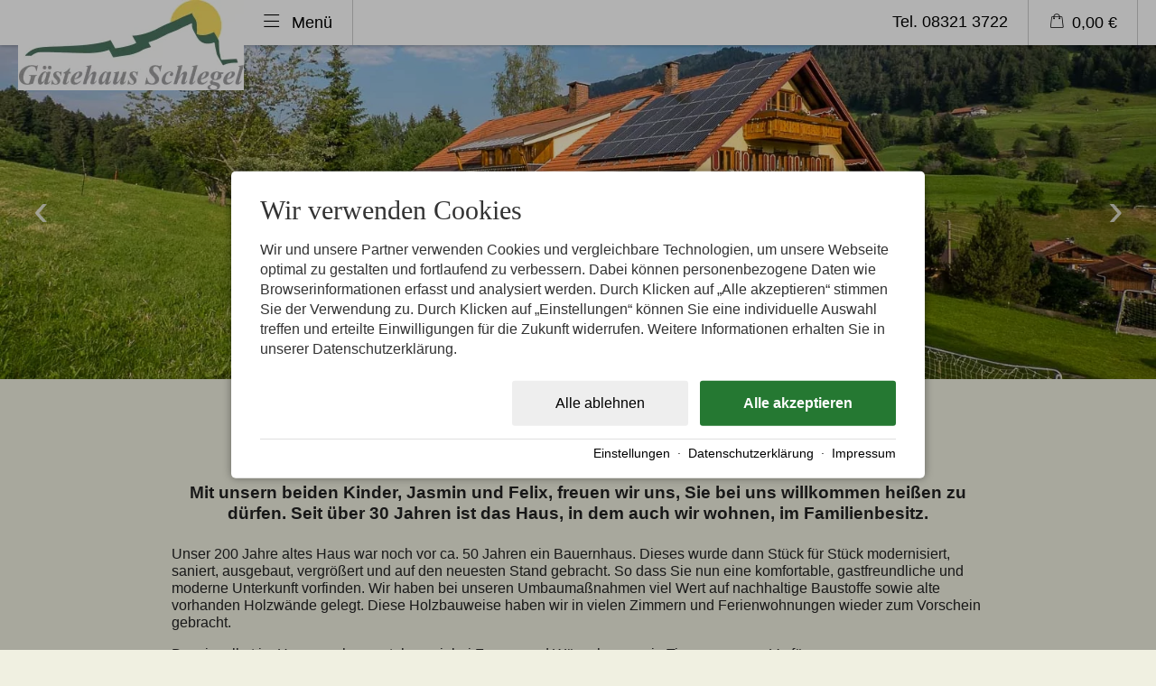

--- FILE ---
content_type: text/html; charset=utf-8
request_url: https://www.gaestehaus-schlegel.de/service/
body_size: 32543
content:
<!DOCTYPE html>
<html xmlns="http://www.w3.org/1999/xhtml" xml:lang="de" lang="de"  class=" c128601">
<head>
	<title>Service</title>
	
	<meta name="description" content="Mit unsern beiden Kinder, Jasmin und Felix, freuen wir uns, Sie bei uns willkommen heißen zu dürfen. Seit über 30 Jahren ist das Haus in Familienbesitz.">
	<meta http-equiv="Content-Type" content="text/html;charset=utf-8">
	<meta name="robots" content="index, follow">
	<meta name="tramino-cache" content="01.11.2025 14:25:39,fresh">
	<meta name="viewport" content="width=device-width, initial-scale=1, maximum-scale=5">
	<link rel="canonical" href="https://www.gaestehaus-schlegel.de/service/">
	<link rel="icon" href="data:,">

	<link rel="stylesheet" href="https://tramino.tramino.de/api/livecss/2893?r=22" type="text/css" media="all"  >
	<link rel="stylesheet" href="/tramino/css/comment.css?r=22" type="text/css" media="all"  >
	<link rel="stylesheet" href="https://tramino.s3.amazonaws.com/css/2800_2236.css?r=22" type="text/css" media="all"  >
	<link rel="stylesheet" href="https://tramino.s3.amazonaws.com/css/3894_777.css?r=22" type="text/css" media="all"  >
	<link rel="stylesheet" href="https://tramino.s3.amazonaws.com/css/2956_453.css?r=22" type="text/css" media="all"  >
	<link rel="stylesheet" href="https://tramino.s3.amazonaws.com/css/5253_7.css?r=22" type="text/css" media="all"  >
	<link rel="stylesheet" href="https://tramino.s3.amazonaws.com/css/5258_6.css?r=22" type="text/css" media="all"  >
	<link rel="stylesheet" href="https://tramino.s3.amazonaws.com/css/3065_144.css?r=22" type="text/css" media="all"  >
	<link rel="stylesheet" href="https://tramino.s3.amazonaws.com/css/5261_14.css?r=22" type="text/css" media="all"  >
	<link rel="stylesheet" href="https://tramino.s3.amazonaws.com/css/2897_146.css?r=22" type="text/css" media="all"  >
	<link rel="stylesheet" href="https://tramino.s3.amazonaws.com/css/4532_286.css?r=22" type="text/css" media="all"  >
	<link rel="stylesheet" href="https://tramino.s3.amazonaws.com/css/2646_694.css?r=22" type="text/css" media="all"  >
	<link rel="stylesheet" href="https://tramino.s3.amazonaws.com/css/824_3.css?r=22" type="text/css" media="all"  >
	<link rel="stylesheet" href="https://tramino.s3.amazonaws.com/css/5016_68.css?r=22" type="text/css" media="all"  >
	<link rel="stylesheet" href="https://tramino.s3.amazonaws.com/css/2694_536.css?r=22" type="text/css" media="all"  >
	<link rel="stylesheet" href="https://tramino.s3.amazonaws.com/css/2674_191.css?r=22" type="text/css" media="all"  >
	<link rel="stylesheet" href="https://tramino.s3.amazonaws.com/css/2695_22.css?r=22" type="text/css" media="all"  >
	<link rel="stylesheet" href="https://tramino.s3.amazonaws.com/css/2714_260.css?r=22" type="text/css" media="all"  >
	<link rel="stylesheet" href="https://tramino.s3.amazonaws.com/css/5322_85.css?r=22" type="text/css" media="all"  >
	<link rel="stylesheet" href="https://tramino.s3.amazonaws.com/css/2820_349.css?r=22" type="text/css" media="all"  >

		<!-- Init Consent -->
		<script>
		localStorage.setItem("consentPermission","false");
		window.ConsentChecksum = "d85b63ef0ccb114d0a3bb7b7d808028f_v1";
		window.consentCodeBuffer = window.consentCodeBuffer || [];

		window.setConsentCookie = function( cvalue ) {
			const d = new Date();
			const cname = "Consent";
			const exdays = 365;

			d.setTime(d.getTime() + (exdays*24*60*60*1000));
			let expires = "expires="+ d.toUTCString();
			document.cookie = cname + "=" + cvalue + ";" + expires + ";path=/";
		}

		window.getConsentCookie = function( ) {
			let cname = "Consent";
			let name = cname + "=";
			let decodedCookie = decodeURIComponent(document.cookie);
			let ca = decodedCookie.split(';');

			for(let i = 0; i <ca.length; i++) {
				let c = ca[i];
				while (c.charAt(0) == ' ') {
					c = c.substring(1);
				}
				if (c.indexOf(name) == 0) {
					return c.substring(name.length, c.length);
				}
			}
			return "";
		}

		window.deleteConsentCookie = function( ) {
			let cname = "Consent";
			document.cookie = cname + "=; expires=Thu, 01 Jan 1970 00:00:00 UTC; path=/;";
		}

		window.releaseConsentBuffer = function() {			

			let buffer = window.consentCodeBuffer;
			const tempContainer = document.createElement('div');

			window.onerror = function (error, url, line, column, stack) {

				let fetch_url = "/api/codes/error/?" + new URLSearchParams({
					error_message: error,
					error_url: url,
				}).toString()

				fetch(fetch_url).then(function(response) {
				
				}).catch(function(err) {

				});
	        };

			for (var i = 0; i < buffer.length; i++) {
				let code_element = buffer[i];

				if ( code_element.released === true ) {
					console.log("[releaseConsentBuffer] skip double execution");
					continue;
				}

				if ( code_element.type == "javascript" ) {
	
					(function() {
						code_element.callback.call();
						//eval(code_element.callback);
					})();

				} else if ( code_element.type == "src" ) {
					var s = document.createElement('script');
					s.type = 'text/javascript';
					s.async = true;
					s.src = code_element.src;
					document.body.appendChild(s);
				}
				else if ( typeof code_element.content == "string" ) {
					
					if ( code_element.content !== undefined  ) {
						code_element.content = code_element.content.replace(/script_blocker/g, 'script');
						tempContainer.innerHTML += code_element.content;
					}
					
				}

				code_element.released = true;
			}

			let code_items = tempContainer.children;	
			

			for (let child of Array.from(code_items) ) {
			
				let error;
								
				if ( child.tagName === 'SCRIPT' ) {
					
					const newScript = document.createElement('script');
					if ( child.src ) {
						// Externe Skripte
						newScript.src = child.src;
						newScript.async = true; // Standardmäßig async laden
					} else {
						// Inline-Skripte
						try {
							newScript.textContent = child.textContent;
						} catch ( err ) {
		                	// console.log( "Code Error", err )
		                }
					}
					document.body.appendChild(newScript);
				} else {
					document.body.appendChild(child);
				}




			}

			window.onerror = null;

		}

		window.checkConsent = function() {

			let consent_html = document.querySelector(".TraminoConsent");

			if ( window.ConsentChecksum ) {
				if ( window.getConsentCookie() == window.ConsentChecksum ) {
						return true
					}
			}

			if ( consent_html !== null ) {
				if ( consent_html.dataset.checksum ) {
					if ( window.getConsentCookie() == consent_html.dataset.checksum ) {
						return true
					}
				}
			}

			return false;

		}


		window.checkReleaseConsent = function() {

			if ( window.checkConsent() ) {
				window.releaseConsentBuffer();
				localStorage.setItem("consentPermission","true");
				console.log("[checkReleaseConsent] granted - codes released");
			} else {
				localStorage.setItem("consentPermission","false");
				console.log("[checkReleaseConsent] not granted");
			}
		
		}

		</script>
		
	
	<script>var Tramino = {"request_id":"c477464c0d46042e048bb9601dbc30bc","lang":"de","page":128601,"destination":0,"client":8284,"base":""};</script>
	<script>(function(){var q=[];window.TraminoReady=function(f){return f?q.push(f):q}})()</script>
	<script  src="https://storage.tramino.net/static/root/js/jquery.min.js?r=22" type="text/javascript" ></script>
	<script  src="https://storage.tramino.net/static/root/js/jquery-ui.min.js?r=22" type="text/javascript" ></script>
	<script  src="/tramino/js/jquery.cookie.js?r=22" type="text/javascript" ></script>
	<script  src="/tramino/js/datumfix.js?r=22" type="text/javascript" ></script>
	<script  src="https://storage.tramino.net/static/reserva-prod/reserva.min.js?build=8de305a03791dee2e5eb1957b4a1e62a_2025-10-30-1437&r=22" type="text/javascript" ></script>
	<script  src="https://live.tramino.de/static/slick/slick.min.js?r=22" type="text/javascript" ></script>
	<script  src="https://tramino.s3.amazonaws.com/tramino/js/fancybox2/jquery.fancybox.pack.js?test&r=22" type="text/javascript" ></script>

	<script src="/tramino/js/require.min.js" data-main="/tramino/js/requirejs-main.js" async defer></script>
<script>
	window.loadJS = function(u, cb) {
window._loadedScripts = window._loadedScripts || new Set();

if (window._loadedScripts.has(u)) {
if (typeof cb === "function") {
cb();
}
return;
}

var r = document.getElementsByTagName("script")[0],
s = document.createElement("script");
s.src = u;

// Callback erst ausführen, wenn das Script geladen wurde
s.onload = function() {
console.log("loadJS - script loaded");
window._loadedScripts.add(u);
if (typeof cb === "function") {
cb();
}
};

// Optional: Fehlerbehandlung
s.onerror = function() {
console.error("Fehler beim Laden des Skripts: " + u);
};

r.parentNode.insertBefore(s, r);
};
	
	window.loadCSS = function(u) {
	    window._loadedCSS = window._loadedCSS || new Set();

	    if (window._loadedCSS.has(u)) {
	        return;
	    }

	    var r = document.getElementsByTagName("link")[0],
	        l = document.createElement("link");
	    l.href = u;
	    l.rel = "stylesheet";
	    l.type = "text/css";
	    l.media = "all";

	    r.parentNode.insertBefore(l, r);
	    window._loadedCSS.add(u);
	}
</script>


<script type="text/javascript">
"use strict";
	
TraminoReady(function() {


	
		





	var cartTimeout;

	$('header .navigationbar').on('click', '.item a', function(event) {
		
		var $item = $(this).parents('.item');
		if ( $item.find('.item_pulldown').length > 0 || $item.hasClass('menu') ) {
			event.preventDefault();
			handleOpenHeader($item);
		}

		if ( $item.hasClass('language') ) {
			var morelang = $item.find('.more_lang');
			console.log("morelang", morelang);
			if ( morelang.hasClass('open') ) {
				morelang.removeClass('open');
			} else {
				morelang.addClass('open');
			}
		}

		

	});

	// var headersticky = false;

	// $(window).on('scroll', function(event) {
	// 	var $header = $('header');
	// 	var ws = $(window).scrollTop();
	// 	var hp = $header.position().top;
		
	// 	if ( headersticky === false && hp <= ws  ) {
	// 		$header.addClass('sticky');
	// 		headersticky = true;
	// 	} else if ( headersticky === true && hp > ws ) {
	// 		$header.removeClass('sticky');
	// 		headersticky = false;
	// 	}
	// });

	var handleOpenHeader = function(toopen) {

		var $toopen = $(toopen);

		$('header .bottom').removeClass("smallheight");

		if ( $toopen.hasClass('menu') ) {
			// $('header .navigationbar .item').removeClass('open');
			$('body').toggleClass('openmenu');
			$('.logo').toggleClass('small');
			$('body').removeClass('openheaderItem');
			if ( $('.logo').hasClass('small') ){
				$('#menu-icon').removeClass('icon-menu');
				$('#menu-icon').addClass('icon-delete');
			} else {
				$('#menu-icon').removeClass('icon-delete');
				$('#menu-icon').addClass('icon-menu');
			}
			

			if ( $toopen.hasClass('open') ) {
				$toopen.removeClass('open');
				
			} else {
				$('header .navigationbar .item').removeClass('open');
				$toopen.addClass('open');	
			}

			if ( $(window).height() < $('header .bottom').height() ) {
				$('header .bottom').addClass('smallheight')
			}

		} else {
			$('body').removeClass('openmenu openheaderItem');

			if ( $toopen.hasClass('open') ) {
				$toopen.removeClass('open');

			} else {
				$('header .navigationbar .item').removeClass('open');
				$toopen.addClass('open');
				$('body').addClass('openheaderItem');

			}
			
		}

		if ( $toopen.hasClass('search') ) {
			$("header .item.search input[name='query']").focus();
		}
		
		

	}

	

	
		if ( typeof window.TraminoCollectible !== "undefined" ) {

			window.TraminoWarenkorb = new TraminoCollectible({
				namespace: "cart",
				api: "/api/cart/",
				template_id: 'cart-items-template',
				render_to: 'cart-items-container',
				perPage: 3,
			});
			window.TraminoWarenkorb.init();

			var startTime = +(new Date);
			TraminoWarenkorb.on('change:items', function(e) {

				var items = TraminoWarenkorb.getItems();
				var text = "";

				if ( items.length > 0 ) {
					text = Translator.currency( TraminoWarenkorb.get('sum'), "EUR");
				} else {
					text = __("cart");
				}

				$('#cart-text').text(text);
				$('#cart-sum .inner').text( Translator.currency( TraminoWarenkorb.get('sum'), "EUR") );
				
				if ( items.length > 0 && +(new Date) > (startTime + 1000) ) {
					$("#cart-content").addClass('open');
					if ( !$('.item.cart').hasClass('open') ) {
						$('.item.cart').addClass('open');
						cartTimeout = setTimeout(function(){ $('.item.cart').removeClass('open'); }, 4000);
					}
				}

				

			});

			
		}

		$("#cart-sum").on("click", function (e) {
			$("#cart-content").toggleClass('open');
		});

		$("#cart-content .close").on("click", function (e) {
			$("#cart-content").removeClass('open');
		});

		

	

	

});

</script>










	
	

	<script type="text/javascript">
	"use strict";

	TraminoReady(function() {
		require(['slick'], function(_) {
			$('#TraminoAnhang327252 .motive').slick({
				dots: false,
				arrows: true,
				infinite: true,
				useTransform: false,
				
				fade: true,
		  		cssEase: 'linear',
		  		
		  		
				autoplay: true,
				autoplaySpeed: $('#TraminoAnhang327252 .motive').data('autoplayspeed'),
				pauseOnFocus: false,
				pauseOnHover: false,
		  		
			});
		});
		
	});


	</script>








<style type="text/css">
/* Anfrage */
.T957 h3 { margin: 25px 0px; }


.T957 h3 { margin: 25px 0px !important; }

.T957 .anker { position: relative; top: -200px;; }

#anfrage, #anfrage * { box-sizing: border-box; }

#anfrage { width: 100%; font-size: 13px; }
#anfrage .row.kategorie input[type="checkbox"] { margin: 5px 3px 5px 2px; }


#anfrage .row { padding: 7px 0px 7px 0px; border-top: 1px solid #eee; display: flex; flex-wrap: wrap; }
#anfrage .row.borderless { padding: 0px 0px 7px 0px; border-top: 0px solid #eee; }
#anfrage .err .col1 { color: #e00;}
#anfrage .left.col1 { width: 15%;  padding-top: 2px; font-weight: bold; }


#anfrage .left.col2 { width: 45%; padding: 0 25px; }
#anfrage.nohelpers .left.col2 { width: 85%; }

#anfrage textarea { width: 100%; }
#anfrage .left.col2 input[type=text], #anfrage .left.col2 input[type=email] { width: 100%; }

#anfrage .termin .left.col2  input[type=text], #anfrage .termin .left.col2  input[type=email] { width: auto; }

#anfrage .left.col2 input[type=text].split_1_4, #anfrage .left.col2 input[type=email].split_1_4 { width: 30%; }
#anfrage .left.col2 input[type=text].split_3_4, #anfrage .left.col2 input[type=email].split_3_4 { width: 69%; }

#anfrage .left.col2 input[type=text].split_1_5, #anfrage .left.col2 input[type=email].split_1_5 { width: 20%; }
#anfrage .left.col2 input[type=text].split_4_5, #anfrage .left.col2 input[type=email].split_4_5 { width: 79%; }

#anfrage .row.herkunft label {
	display: inline-block;
	margin-left: 23px;
}

#anfrage .row.herkunft label input { display:inline-block; margin-left: -20px; margin-right: 5px; }


#anfrage .left.col3 { width: 40%; padding: 0px 0px 3px 0px; color: #474747; font-size: 11px;  }

#anfrage .kinder {  margin-left: 20px;  }
#anfrage .kinder span { margin-top: 3px;  }
#anfrage .kinder .kind select { width: 70px; margin-right: 3px;  }

#anfrage .nl_item .info {
	font-size: 13px;
	color: #999;
	padding: 3px 0 0 15px;
}

#anfrage .danke_text { border: 1px solid #888; padding: 20px 20px; margin: 10px 0px 100px 0px;
	background-color: rgba(255,255,255,0.8); border: 4px solid #393; font-size: 25px; line-height: 1.3 }

#anfrage .danke_text p { margin: auto 0; }

#anfrage .idk {
display: block;
	margin: 5px 0;
}

#anfrage .inputdatewrapper {
	position: relative;
	font-size: 15px;
	color: #000000;
}

#anfrage .inputdatewrapper input {
	padding: 2px 13px 2px 3px;
}
#anfrage .inputdatewrapper i {
	position: absolute;
	top: 50%;
	right: 10px;
	transform: translate(0,-50%);
	pointer-events: none;
	font-size: .85em;
}


#anfrage .verpflegung label {
display: inline-flex;
align-items: center;
margin-right: 0.5rem;
}
#anfrage .verpflegung label span {
display: inline-block;
margin-left: 0.2rem
}
/*;
#anfrage .vorname input[type=text] { width: 50%; }
#anfrage .nachname input[type=text] { width: 50%; }

#anfrage .email input[type=text] { width: 70%; }
#anfrage .email2 input[type=text] { width: 70%; }

*/


/* Kleiner Bildschirm & iPad quer  */

@media all and (min-width: 1000px) and (max-width: 1270px) {


}

/* Kleiner Bildschirm & iPad hoch  */

@media all and (min-width: 768px) and (max-width: 999px) {

}

/* iPhone & Mobile */
@media all and (max-width: 767px) {
	#body #anfrage .col1 {
		width: 100%;
		float: none;
		padding-bottom: 10px;
	}

	#body #anfrage .col2 {
		width: 100%;
		float: none;
	}

	#body #anfrage .col3 {
		width: 100%;
		float: none;
	}



}

@media all and (max-width: 378px) {

	#anfrage .left.col2 { padding: 0; }
}




.S8189 .background {
	background-color: #fff !important;
	padding: 1.5rem 2rem;
}


.S8190 .background {
	background-color: rgba(0,0,0,0.7);
	color: #fff !important;
	padding: 1.5rem 2rem;
}

.S8190 .background a {
	color: #fff !important;
}

.S8190 #anfrage.background .row {
	border-top: 1px solid rgba(255,255,255,0.2) !important;
}

.S8190 #anfrage .left.col3 { color: #EEEEEE; }


.S8091 .background {
	color: #fff !important;
	padding: 1.5rem 2rem;
}

.S8091 .background a {
	color: #fff !important;
}

.S8091 #anfrage.background .row {
	border-top: 1px solid rgba(255,255,255,0.2) !important;
}

.S8091 #anfrage .left.col3 { color: #EEEEEE; }


.S9233 #form_submit.submitbutton.bgcolor.button {
	background-color: #505a5f;
}
</style>
<style>
	#TraminoAnhang346044.T957 .background {
		background-color: #FFFFFF;
		padding: 1.5rem 2rem;
		
	}

	

	

</style>
	
		
		<script>
			"use strict";
			
			TraminoReady(function() {

				$('.T4532 .bullet').on('click', function(){
					var $click = $(this);
					
					$click.toggleClass('show');
				});
			});
			
		</script>
	


	


		<script>

		TraminoReady(function() {


			$("a[href^=#]").click(function(e) { 
				e.preventDefault(); var dest = $(this).attr('href'); 
				$('html,body').animate({ scrollTop: $(dest).offset().top }, 'slow'); 
			});

			if ( typeof MiniEngine === "undefined" ) {
				if ( window.console && console.log )  console.log("PartnerDetailsBooking: MiniEngine nicht gefunden, breche hier ab");
				return;
			}

			var miniEngineConfig = {
				"PeopleStructure.ShowRoomTypes": false
			};

			

			if ( window.miniEngine === undefined ) {
				window.miniEngine = new MiniEngine({
					'form': $('#gastgeber-teaser-form'),
			        'datepicker_display': $('#reserva_datepicker_display'),
			        'datepicker_container': $('#reserva_datepicker'),
			        'people_display': $('#reserva_people_display'),
			        'people_container': $('#reserva_people_container'),
			        'defaultdays': 4,
					'defaultstartin': 14,
					'default_select_mode': 'exact',
					'timetable_container': $('#reserva_timetable'),
			        'result': $('.classes-result'),
			        
			        'result_products': $('.products-result'),
			        
			        'api_products': '/api/products/',
			        'result_ratings': $('#rating-result'),
			        'pricetable_container': $('#partner-detail-pricetable'),
			        'client': 8284,
			        
					config: miniEngineConfig
				});
			}

			var handleResetButton = function (e) {
				if ( e.attributes.select_mode === "none" ) { 
					$(".reset-button").hide();
				} else {
					$(".reset-button").show();
				}
			}

			miniEngine.app.formModel.on("change:select_mode change:rooms", handleResetButton );
			handleResetButton( miniEngine.app.formModel );

			/* Anchor fixen wegen dynamisch nachgeladenen Produkten */
			setTimeout(function() {
				if ( location.hash === "#form" ) {
					location.hash = "";
					location.hash = "#form";
				}
			}, 3000);
						

			/* Anfrage-Formular anpassen */
			var updateAnfrageFormular = function(e) {

				if ( $('#detail-request .err').length > 3 ) return;

				var data = e.attributes;
				var people = miniEngine.app.formModel.getPeople();
				var form = $('#anfrage');

				console.log("updateAnfrageFormular", data);

				if ( data.select_mode === "none" ) {
					form.find('input[name=termin][value=0]').attr('checked', true);
					form.find('input[name=von]').val("");
					form.find('input[name=bis]').val("");
				} else {
					form.find('input[name=termin][value=1]').attr('checked', true);
					form.find('input[name=von]').val(moment(data.from, "YYYY-MM-DD").format("DD.MM.YYYY"));
					form.find('input[name=bis]').val(moment(data.to, "YYYY-MM-DD").format("DD.MM.YYYY"));
				}

				form.find('select[name=erwachsene]').val(people.adults);
				form.find('select[name=kinder]').val(people.children);
				form.find('select[name=kinder]').trigger("change");
				form.find('select[name=kind1]').val(people.children_ages[0] ? people.children_ages[0] : "");
				form.find('select[name=kind2]').val(people.children_ages[1] ? people.children_ages[1] : "");
				form.find('select[name=kind3]').val(people.children_ages[2] ? people.children_ages[2] : "");
				form.find('select[name=kind4]').val(people.children_ages[3] ? people.children_ages[3] : "");

			};

			miniEngine.app.formModel.on('change', updateAnfrageFormular);
			updateAnfrageFormular(miniEngine.app.formModel);

			 
				miniEngine.app.formModel.set({
					"room_limit_any": 20,
					
				});
			

			/* Handling für den Warenkorb */
			$('.classes-result,.products-result').on('click', '.button-booking', function(e) {
				
				if ( window.bookingclickhandeld === true ) {
					return;
				}
				window.bookingclickhandeld = true;

				var button = $(e.currentTarget);
				var btndata = button.data();
				var colbook = button.parents('.col.book').first();

				console.log("button clicked: ", button.data('reserva-disabled'), button);

				if ( button.data('reserva-disabled') ) {
					console.log("disabled clicked: ", button.data('reserva-disabled'), button);
					return
				}

				button.data('reserva-disabled', 1);
				let button_html = button.html();
				button.html("wird hinzugefügt");
				setTimeout(function() {
					button.data('reserva-disabled', 0);
					button.html(button_html);
					console.log("button unlocked: ", button.data('reserva-disabled'), button);
					window.bookingclickhandeld = false;
				}, 5 * 1000);

				var data = miniEngine.app.formModel.getForm();
				_.extend(data, btndata);

				/* Daten aus allen Selects dieses Bereichs sammeln */
				colbook.find('select').each(function() {
					data[this.name] = this.options[this.selectedIndex].value;
				});

				var onFinish = function() {
					
				};

				/* Page Lang mit übertragen für englische header cart */ 
				


				if ( typeof window.TraminoWarenkorb === "undefined" ) {
					/* Ad-Hoc Warenkorb */
					$.ajax({
						url: "/api/cart/",
						method: 'post',
						dataType: "json",
						data: {
							action: "add",
							item: JSON.stringify(data),
						},
						success: function(response) {
							if ( response.status && response.status === "error" ) {
								alert(response.message);
							} else {
								onFinish();
							}
						},
						error: function(jqxhr, textStatus, errorThrown) {
							console.log(textStatus, errorThrown);
						}
					});
				} else {
					TraminoWarenkorb.add(data).then(onFinish).catch(function(e) {	
						alert(e);
					});
				}

				

				
				/* Einfliegen in Warenkorb */
				// var button = $('.button-booking').first();
				var target = $('#header-cart');
				if ( button && target.length ) {
					var clone = button.clone().appendTo(button.parent()).css({
						'position': 'fixed',
						'top': button.offset().top - $(window).scrollTop(),
						'left': button.offset().left,
						'z-index': 100,
						'opacity': 1,
					}).addClass("clone");

					clone.on('click', function(e) { e.preventDefault(); e.stopPropagation(); $('#cart-content').toggle(); });



					
					$("html, body").animate({
						scrollTop: $('#cart-content').offset().top 
					},500 );

					clone.animate({
					'top': target.offset().top - $(window).scrollTop(),
					'left': target.offset().left,	
					
					},500 , function() {
						clone.animate({
							'opacity': 0,
						}, 500, function() {
							clone.remove();
						});
					});
					
					
					
				}
				/* Ende Einfliegen in Warenkorb */
				


			});

		});



		</script>

	
<style type="text/css">
/* TraminoFooter */

.T2820 {
	--footer-gap: 1.5rem;
	margin-bottom: 0px !important;
}


footer .wrapper {
	padding-top: 10px;
	background-position: top;
	z-index: 5;	
}

footer:not(.S9072) .wrapper { margin: 0; }

footer .wrapper .boxes {
	display: flex;
	flex-wrap: wrap;
	gap: var(--footer-gap);
	margin-bottom: var(--footer-gap);
}


footer .box {
	position: relative;
	width: 100%;
}

footer .box.empty { padding-bottom: 0;  }



footer .box > .inner {
	margin: 1.5rem 0 0 0;
}

footer .footer_img {
	float: left;
	margin: 0px 5px 8px 0px;
}

footer .box > .inner .headline {
	text-transform: uppercase;
	margin-top: 0px;
	margin-bottom: 7px !important;
}

footer .box > .inner h4 {
	margin-top: 10px;
	margin-bottom: 5px !important;
}

footer .box > .inner p {
	margin-bottom: 0.4em;
}

footer .box > .inner ul {
	padding-left: 25px;
}

footer .box > .inner ul.list {
	padding: 0;
	margin: 0.5em 0 0 0;
	list-style-type: none;
}

footer .box > .inner ul.list li {
	padding: 0;
	margin: 0 0 0.2em 0;
}

footer .box > .inner ul.list li a {
	display: flex;
	text-decoration: none;
}
footer .box > .inner ul.list li a .icon {
	width: 1.3em;
	height: auto;
	margin-right: 0.6rem;
}

footer .box > .inner ul.list li a .icon img {
	width: 100%;
	height: auto;
}


/* Adresse */

.Mandant_800 footer .adresse .firma { font-weight: bold; }


/* Öffnungszeiten */
.T2820 .oeffnungszeiten { font-size: 0.9rem; }
.T2820 .oeffnungszeiten .tage { width: 34%; margin-right: 1%; flex-grow: 0; flex-shrink: 0; font-weight: bold;  }
.T2820 .oeffnungszeiten .tag {
	display: flex;
	flex-wrap:wrap;
	border-bottom: 1px solid var(--footer_border_color,rgba(0,0,0,0.05));
	padding-bottom: 0.2rem;
	margin-bottom: 0.2rem;
}
.T2820 .oeffnungszeiten .tag:last-child { border-width: 0; padding-bottom: 0; margin-bottom: 0; }
.T2820 .oeffnungszeiten .rightside { width: 65%; hyphens: auto; }
.T2820 .oeffnungszeiten .rightside .nachmittag { display: block; }

footer .staticmap {
	display: inline-block;
	background-color: #fff;
	border: 1px solid rgba(0,0,0,0.1);
	padding: 4px;	
}

footer .staticmap img {
	width: 100%;
	height: auto;
}

#totop {
	position: fixed;
	bottom: 50px;
	right: 50px;
	width: 65px;
	height: 65px;
	z-index: 2001;
	display: none;
	cursor: pointer;
	background-color: #FFF;
	background-color: rgba(255,255,255,0.5);
}

/* AWS */
.Mandant_420 #totop { background-color: #464e5d; background-color: rgba(70,78,93,0.5); }
.Mandant_53187 #totop { background-color: #464e5d; background-color: rgba(70,78,93,0.5); }
.Mandant_42884 #totop { background-color: #464e5d; background-color: rgba(70,78,93,0.5); }
.Mandant_61884 #totop { background-color: #464e5d; background-color: rgba(70,78,93,0.5); }
.Mandant_55265 #totop { background-color: #464e5d; background-color: rgba(70,78,93,0.5); }


#totop i {
	position: absolute;
	top: 50%;
	left: 50%;
	-ms-transform: translate(-50%, -50%);
	    transform: translate(-50%, -50%);
	font-size: 50px;
}

footer .box .social {
	display: flex;
	flex-direction: column;
	margin-top: 1rem;
}

footer .box .social a {
	display: flex;
	font-size:  1.15rem;
	text-decoration: none;
	align-items:  center;
	margin-bottom: 0.2rem;
}

footer .box .social a i {
	margin-right: 0.5rem;
	font-size:  1.3em;
}


/* Fix Mittelberg */

.Mandant_800 footer {
	padding: 0 1em;
	margin: 0 auto !important;
	max-width: 1800px;
}



.Mandant_800 footer :is(.copyright,.boxes,.badges) {
	width: auto;
	padding: 0;
	margin-left: 0.5rem;
	margin-right: 0.5rem;
}


.Mandant_800 .T2820.S9073 .wrapper {
	border-radius: 1em 1em 0 0; /* sollte einstellbar sein irgendwie */
}

@media (min-width: 420px) {
	footer .box {
		width: auto;
		width: calc( 50% - var(--footer-gap) );
	}
}
@media (min-width: 567px) {

}

@media (min-width: 768px) {

	footer .box {
		width: calc( 25% - var(--footer-gap) );
	}

	.Mandant_800 footer {
		padding: 0 2em;
	}

	.Mandant_800 footer :is(.copyright,.boxes,.badges) {
		width: auto;
		padding: 0 2em;
	}
}

@media (min-width: 1024px) {

}

@media (min-width: 1280px) {

}


/* -- Copyright -- */

footer .badges { text-align: right; }
footer .badges.align-left { text-align: left; }
footer .badges.align-center { text-align: center; }

footer .badges a {
	display: inline-block;
	text-decoration: none;
	margin: 0px 0px 15px 15px;
}

footer .badges a img { width: auto; height: 70px; }

footer .copyright {
	display: flex;
	flex-wrap:  wrap;
	justify-content:  space-between;
	padding-bottom: 15px !important;
	
}

footer .copyright .links { opacity: 0.6; }
footer .copyright .tc { opacity: 0.4; }

footer .copyright a { text-decoration: none; color: inherit;  }
footer .copyright .social a {  margin: 0px 15px 15px 0px; display: flex; align-items: center; }
footer .copyright i { font-size: 20px; line-height: 16px;  padding-right: 5px;}

footer .copyright ul {
	margin: 0;
	padding: 0;
	list-style-type: none;
}

footer .copyright ul:after {
	display: block;
	content: "";
	clear: left;
}


footer .copyright ul li {
	float: left;
	margin: 0 10px 0 0;
}

footer .copyright .social {
	float: none;
	display: flex;
	justify-content: center;
	align-items: center;
	flex-wrap: wrap;
	margin: 0 10px 0 0;
}

@media (max-width: 567px) {
	footer .copyright .social {
		order: 1;
		width:  100%;
		flex-grow: 0;
		flex-shrink: 0;
	}
	footer .copyright .links { order: 2; }
	footer .copyright .tc { order: 3; }
}


/* -- Weisser Hintergrund -- [disabled] */

#body .T2820.S5702 .wrapper { background-color: #fff; }



/* -- Hintergrund Hintergrund 5% Schwarz (1) [disabled]  -- */

#body .T2820.S5703 .wrapper { background-color: rgba(0,0,0,0.05); }



/* -- Hintergrund Dunkler Hintergrund (6) [disabled]  -- */

.S7756 .background {
	color: #fff !important;
}




/* -- Hintergrund Grauer Hintergrund [disabled] -- */

footer.S8854, footer .S8854 {
background: #555;	
}

footer.S8854 section.box.box4, footer .S8854 section.box.box4 {
width: 100%;
}

footer.S8854 section.box.box4 .inner.clearfix.text, footer .S8854 section.box.box4 .inner.clearfix.text {
	margin-right: 0;
}

@supports (container-type: inline-size) {
	footer .search_wrapper {
		container-type: inline-size;
		container-name: footer_search;
		width: 100%;
	}

	footer .search {
		display: flex;
	}
	footer .search input[type=text] {
		flex-grow: 1;
		flex-shrink: 1;
	}


	@container footer_search (max-width: 279px) {
		footer .search {
			flex-wrap: wrap;
			flex-direction: column;
		}
		footer .search input[type=text] {
			min-height: 2rem;
			width: 100%;
			margin-bottom: 0.5em;
		}
		footer .search button {
			width: 100%;
		}
	}
}

@supports not (container-type: inline-size) {
	footer .search {
		display: flex;
	}
	footer .search input[type=text] {
		flex-grow: 1;
		flex-shrink: 1;
		width: 124px;
	}

	
	@media (min-width: 768px) and (max-width: 1023px)  {

		footer .search {
			flex-direction: column;
		}
		footer .search input[type=text] {
			width: 100%;
		}
		footer .search button {
			width: 100%;
		}
	}
	

	
}


/* -- Responsive  -- */


@media all and (min-width: 768px) and (max-width:1023px) {

	.T2820 .oeffnungszeiten .tag { margin-bottom: 5px; }
	.T2820 .oeffnungszeiten .tage { width: 100%; }
	.T2820 .oeffnungszeiten .rightside { float: left; width: 100%; }
	.T2820 .oeffnungszeiten .rightside .nachmittag { display: block; }

	#totop {
		bottom: 45px;
		right: 45px;
		width: 60px;
		height: 60px;
	}

	#totop i {
		font-size: 45px;
	}

}

@media all and (min-width: 568px) and (max-width: 767px) {

	.T2820 .oeffnungszeiten .tag { margin-bottom: 5px; }
	.T2820 .oeffnungszeiten .tage { width: 100%; font-weight: bold; }
	.T2820 .oeffnungszeiten .rightside { float: left; width: 100%; }
	.T2820 .oeffnungszeiten .rightside .nachmittag { display: block; }

	#totop {
		bottom: 40px;
		right: 40px;
		width: 50px;
		height: 50px;
	}

	#totop i {
		font-size: 40px;
	}

	
}

@media all and (max-width: 567px) {
	
	footer .wrapper {
	 	padding-top: 15px;
		background-size: cover !important;	
	}
	
	
	footer .box > .inner {
		margin: 0px;
	}
	

	#totop {
		bottom: 30px;
		right: 30px;
		width: 40px;
		height: 40px;
	}

	#totop i {
		font-size: 30px;
	}
	
	footer .box iframe { width: 100%; height: auto; }
	footer .box iframe.noresponsive { width: auto; height: auto; }


	footer .copyright .social {
		padding-top: 0.8rem;
		padding-bottom: 0.8rem;
		border-top: 1px solid var(--footer_border_color,rgba(0,0,0,0.05));
		border-bottom: 1px solid var(--footer_border_color,rgba(0,0,0,0.05));
		margin-bottom: 0.8rem;
	}
	footer .copyright .social a {
		margin-bottom: 0.5rem;
	}

}

/* -- CSS (für Browser) #9072: Breite Nur Maximalbreite (1) [optional]  -- */

.T2820.S9072 .wrapper { padding-left: 2rem; padding-right: 2rem; }


/* -- CSS (für Browser) #9073: Rundung Abgerundete Ecken oben (1) [optional] -- */

.T2820.S9073 .wrapper { border-radius: 2rem 2rem 0 0; }


</style>





	

		
		
		
		
		



		
		
		
		

		
		

		

		<style>
			html {
				
			font-family: 'Verdana',sans-serif !important;
			font-weight: 400;
			font-style: normal;
	    
				font-size: 81.25%;
				line-height: 1.3;
			}

			html .fontsize_xxsmall { font-size: 0.7rem ; }
			html .fontsize_xsmall { font-size: 0.8rem ; }
			html .fontsize_small { font-size: 0.9rem ; }
			html .fontsize_medium { font-size: 1rem; }
			html .fontsize_large { font-size: 1.1rem ; }
			html .fontsize_xlarge { font-size: 1.2rem; }

			
			html .bold, html strong, html b { font-weight: 600; } 
			html h1, html h2, html h3, html h4, html h5 { font-size: inherit; font-weight: 400; }
			

			
			@media (min-width: 567px) {
				html { font-size: 87.5%; }
			}

			
			@media (min-width: 768px) {
				html { font-size: 93.75%; }
			}
			
			@media (min-width: 1024px) {
				html { font-size: 96.875%; }
			}

			
			@media (min-width: 1280px) {
				html { font-size: 100%; }
			}
			

		</style>
	

	
		
		<style>
			html .specialfont {
				
			font-family: 'Georgia',serif !important;
			font-weight: 400;
			font-style: normal;
	    
				font-size: 1.692rem;
				margin: 0.2em 0 0.4em 0;
				line-height: 1.2;
			}

			html .specialfont.fontsize_xxsmall { font-size: 1.1844rem; }
			html .specialfont.fontsize_xsmall { font-size: 1.3536rem; }
			html .specialfont.fontsize_small { font-size: 1.5228rem; }
			html .specialfont.fontsize_medium { font-size: 1.692rem; }
			html .specialfont.fontsize_large { font-size: 2.0304rem; }
			html .specialfont.fontsize_xlarge { font-size: 2.1996rem; }@media (min-width: 567px) {
				html .specialfont { font-size: 1.792rem; }
				html .specialfont.fontsize_xxsmall { font-size: 1.2544rem; }
				html .specialfont.fontsize_xsmall { font-size: 1.4336rem; }
				html .specialfont.fontsize_small { font-size: 1.6128rem; }
				html .specialfont.fontsize_medium { font-size: 1.792rem; }
				html .specialfont.fontsize_large { font-size: 2.1504rem; }
				html .specialfont.fontsize_xlarge { font-size: 2.3296rem; }
			}@media (min-width: 768px) {
				html .specialfont { font-size: 1.842rem; }
				html .specialfont.fontsize_xxsmall { font-size: 1.2894rem; }
				html .specialfont.fontsize_xsmall { font-size: 1.4736rem; }
				html .specialfont.fontsize_small { font-size: 1.6578rem; }
				html .specialfont.fontsize_medium { font-size: 1.842rem; }
				html .specialfont.fontsize_large { font-size: 2.2104rem; }
				html .specialfont.fontsize_xlarge { font-size: 2.3946rem; }
			}@media (min-width: 1024px) {
				html .specialfont { font-size: 1.942rem; }
				html .specialfont.fontsize_xxsmall { font-size: 1.3594rem; }
				html .specialfont.fontsize_xsmall { font-size: 1.5536rem; }
				html .specialfont.fontsize_small { font-size: 1.7478rem; }
				html .specialfont.fontsize_medium { font-size: 1.942rem; }
				html .specialfont.fontsize_large { font-size: 2.3304rem; }
				html .specialfont.fontsize_xlarge { font-size: 2.5246rem; }
			}@media (min-width: 1280px) {
				html .specialfont { font-size: 2.042rem; }
				html .specialfont.fontsize_xxsmall { font-size: 1.4294rem; }
				html .specialfont.fontsize_xsmall { font-size: 1.6336rem; }
				html .specialfont.fontsize_small { font-size: 1.8378rem; }
				html .specialfont.fontsize_medium { font-size: 2.042rem; }
				html .specialfont.fontsize_large { font-size: 2.4504rem; }
				html .specialfont.fontsize_xlarge { font-size: 2.6546rem; }
			}


			html h1.specialfont, html h2.specialfont, html h3.specialfont, html h4.specialfont, html h5.specialfont { font-weight: 400; }


		</style>
	





	<meta name="referrer" content="origin">




<link rel="stylesheet" href="https://storage.tramino.net/static/tramini/iconfont/css/styles.min.css?c=950980">




<script>
"use strict";

	window.hasTouchEvents =  (('ontouchstart' in window) || window.DocumentTouch && document instanceof DocumentTouch);

	window.Tramini = {
		hasTouchEvents: (('ontouchstart' in window) || window.DocumentTouch && document instanceof DocumentTouch),
		checkTabletView: function() {
			return $(window).width() < 768;
		},
		checkMobileView: function() {
			return $(window).width() < 567;
		},
		checkSmallDesktopView: function() {
			return $(window).width() < 1023;
		},
		checkDesktopView: function() {
			return $(window).width() > 1023;
		},
	};
	


TraminoReady(function() {

	let $body = $('body');

	if ( Tramini.hasTouchEvents ) {
		$('#body').addClass('touchdevice');
	}

	if ( $('.fancybox').length > 0 && ! $body.hasClass('norequire') ) {
		
		if ( window.require !== undefined ) {

			require(['fancybox'], function(_) {

				$('.fancybox').fancybox({
					padding: 0,
				});

				$('a.fancybox').on('click', function(e){ e.preventDefault(); });

			});

		}
		
	}

	if ( $('.lazyload').length > 0 && !$body.hasClass('norequire') ) {
		require(['lazybgset','lazysizes'], function(_) {
			window.lazySizesConfig.customMedia = {
				'--mobile': '(max-width: 567px)',
				'--tabletsmall': '(max-width: 767px)',
				'--tabletbig': '(max-width: 1023px)',
				'--desktopsmall': '(max-width: 1279px)'
			};
		});
	}


	if ( 'loading' in HTMLImageElement.prototype && 0 ) {
		
		$('img[loading="lazy"]').each(function(index, el) {
			$(this).attr('src',$(this).data('src'));
		});

		$('source[data-srcset]').each(function(index, el) {
			$(this).attr('srcset',$(this).data('srcset'));
		});
	} else {
		if ( $('.lazy').length > 0 && !$body.hasClass('norequire') ) {
			// https://www.andreaverlicchi.eu/lazyload/

			var lazyLoadAmdUrl = "/tramino/js/lazy/lazyload.amd.min.js";
			var polyfillAmdUrl = "/tramino/js/lazy/intersection-observer.js";


			var dependencies = [
				"IntersectionObserver" in window
					? null // <- Doesn't require the polyfill
					: polyfillAmdUrl,
				lazyLoadAmdUrl
			];
			
			require(dependencies, function(_,LazyLoad) {
				window.lazyLoadInstance = new LazyLoad({
					//container: document.getElementById('TraminoRubrik'),
					elements_selector: ".lazy",
					// load_delay: 300,
					//threshold: 800,
				});

			});
		}
	}

	if ( $('.cardslider.slider').length > 0 && !$body.hasClass('norequire')) {
		
		let autoplay = false;
		if( $('.cardslider.slider').hasClass('autoplay') ){
			autoplay = true;
		}

		require(['slick'], function(_) {

			$('.cardslider.slider').slick({
				lazyLoad: 'ondemand',
				dots: false,
				arrows: true,
				infinite: true,
				slidesToShow: 3,
				slidesToScroll: 1,
				// prevArrow: '<a href="#" class="slider-nav slider-nav-prev"><i class="icon-arrow-left"></i></i></a>',
				// nextArrow: '<a href="#" class="slider-nav slider-nav-next"><i class="icon-arrow-right"></i></a>',
				variableWidth: true,
				autoplay: autoplay,
				autoplaySpeed: 1000,
			});	
		});
	}

	
	
	
	

	
	

	// impressum anhang
	$('.T711').addClass('maxwidth text');
	$('.T711 p').addClass('fontsize_medium');


	// Zur Sprungmarke Offset von de Navigation hinzufügen
	// if ($('header').css('position') == 'sticky') {
	


		// $('a').filter(function() { return this.href.match(/TraminoAnhang/); }).addClass("scrollto");

		$('a').filter(function() { 
			return this.href.match(/TraminoAnhang/);
		}).addClass("scrollto");
		
		$('a.scrollto').on('click', function(e) {

			let anker = $(this).attr('href');
			anker = anker.match("#(.*)$");
			anker = anker[0];

			if ( $(anker).length > 0 ) {
				e.preventDefault();
			}

			let offset = 20;


			if ( $('header').css("position") == "fixed" || $('header').css("position") == "sticky" ) {
				offset = $('header').height() + 20;
			}


			let scrollto = $(anker).offset().top - offset;
			$('html, body').animate({
				scrollTop: scrollto,
			}, 1000, 'swing');
			
		});
	

});

document.addEventListener("DOMContentLoaded", function() {
document.querySelectorAll("#TraminoInhalt table").forEach(function(table) {
// Wenn Tabelle die Klasse 'no-responsive' hat, überspringen
if (table.classList.contains("no-responsive")) return;

// Prüfen, ob Tabelle schon in einem Wrapper steckt
if (!table.parentElement.classList.contains("table-responsive")) {
let wrapper = document.createElement("div");
wrapper.classList.add("table-responsive");
wrapper.style.overflowX = "auto";
wrapper.style.webkitOverflowScrolling = "touch";
table.parentNode.insertBefore(wrapper, table);
wrapper.appendChild(table);
}
});
});


</script>









<style>
	body .color { color: #257832; }
	body .text a:not(.bgcolor,.button) { color: #257832; }
	
		body .bgcolor { background-color: #257832; color: #FFFFFF; }
	

	body .bordercolor { border-color: #257832; }
	
		body .textile .button, .S6529 .textile a.button { background-color: #257832; color: #FFFFFF; }
	

	#cart-button-next {
		background-color: var(--signal_color,#CC3300);
		color: var(--signal_color_negativ,#FFFFFF);
	}

	
	

	/*
	header .header input[type="button"] {
	 	color: #000;
	 }
	*/

	/* Trennbaustein Linie */
	body .T4681 .bordercolor:before { background: #257832; }

	/* Navigation: Farbiger Hover; */
	body .S6995 .header.show_subnav nav ul li:hover > a  { background-color: #257832; }
	body .S6995 .header.show_subnav nav ul ul li:hover a  { background-color: #257832; }

	:root {
		--signal_color: #257832;
		
			--signal_color_negativ: #FFFFFF;
		
	}
</style>













<style>
	body {
		background-color: #F0F0E1;
		color: #222222;
	}

	header .header { background-color: #F0F0E1; }

	header .S7114 .header { background-color: rgba(240,240,225,0.8) !important;  }

	
		
		:root {
			--footer_border_color: rgba(0,0,0,0.05);
		}
		footer .wrapper {
			background-color: rgba(100,100,100,0.1);
			border-top: 1px solid rgba(0,0,0,0.05);
			color: #000;
		}

		footer .copyright a { color: #000; }
	

	.T3108 .bg_image .mask {
		background: -moz-linear-gradient(top, rgba(240,240,225,0) 0%, rgba(240,240,225,1) 100%);
		background: -webkit-linear-gradient(top, rgba(240,240,225,0) 0%,rgba(240,240,225,1) 100%);
		background: linear-gradient(to bottom, rgba(240,240,225,0) 0%,rgba(240,240,225,1) 100%);
	}

	

	:root {
		--background_color: #F0F0E1;
		--text_color: #222222;
		--bgcolor-button: #257832; 
		--default_font: "Verdana";
		--default_specialfont: "Georgia";
	}
</style>






<meta property="og:title" content="Service">
<meta property="og:description" content="Mit unsern beiden Kinder, Jasmin und Felix, freuen wir uns, Sie bei uns willkommen heißen zu dürfen. Seit über 30 Jahren ist das Haus in Familienbesitz.">
<meta property="og:site_name" content="Gästehaus Schlegel">
<meta property="og:type" content="Website">
<meta property="og:url" content="https://www.gaestehaus-schlegel.de/service/">
<meta property="og:image" content="https://storage.tramino.net/gaestehaus-schlegel/613364/800.jpg">


</head>
<body  id="body" class=" Mandant_8284 Rubrik_128601" >


<div id="page">

<div id="TraminoRubrik">
				

		<div id="TraminoInhalt">
			
				<section class="TraminoVorlage T3894  nomargin TraminoVorlage_1" id="TraminoAnhang327251"   >
					<link rel="stylesheet" type="text/css" href="https://cdn2.tramino.net/static/tramino/traminoicon-v1.41/style.css">




	
	















	















<header class="sticky noprint">
	<div class="top">
		<div class="maxwidth">
			
			<a href="/" class="logo">
		<picture ><source srcset="https://storage.tramino.net/gaestehaus-schlegel/601697/250.webp?r=1 1x" type="image/webp" ><source srcset="https://storage.tramino.net/gaestehaus-schlegel/601697/250.jpg?r=1 1x" type="image/jpeg" ><img src="https://storage.tramino.net/gaestehaus-schlegel/601697/250.jpg?r=1" width="250" height="101" loading='lazy' alt="Logo Gaestehaus Schlegel" /></picture>
	</a>
			<a href="/" class="scroll_logo" style="display: none;"></a>
			
			<div class="navigationbar light ">
				<div class="leftside">

					<div class="item menu">
						<a href="#" class="element menu"><i class="icon-menu" id="menu-icon"></i><span class="name"> Menü</span></a>
					</div>
					
					


					

				</div>

				<div class="rightside">
					
					

						
							
							<div class="item tel">
								<a href="tel:08321 3722" class="element tel"><i class="icon-phone"></i><span>Tel. 08321 3722</span></a>
							</div>
						
						
						
					

					

					
						
						<div class="item cart">
							<a href="#" class="element cart">
								<div id="header-cart">
									<div id="cart-sum"><i class="icon-shoppingbag"></i><span class="inner"></span></div>
									<div id="cart-text"></div>
								</div>
							</a>
							<div class="item_pulldown alignright">
								<div class="inner">
									<div id="cart-content">
										<span class="close">&times;</span>
										<div id="cart-items-container"></div>
										<input id="cart-button-next" name="mode" value="Weiter zur Buchung" class="bgcolor fontsize_xsmall" onclick="window.location='/warenkorb/'" type="button" />
									</div>
								</div>
							</div>
						</div>
						
					

					
					
					

					

					
				</div>
			</div>
		</div>
	</div>
	<div class="bottom maxwidth">
		<div class="inner">
			<div class="infobar infobar-top alignright">
				
			</div>
			
			<nav>
				
				<ul>
				
					<li>
						<div class="image h160  "><a href="/selbstversorgerhaus/">
							
							
							
		<picture ><source srcset="https://storage.tramino.net/gaestehaus-schlegel/1137459/270x160.webp 1x" type="image/webp" ><source srcset="https://storage.tramino.net/gaestehaus-schlegel/1137459/270x160.jpg 1x" type="image/jpeg" ><img src="https://storage.tramino.net/gaestehaus-schlegel/1137459/270x160.jpg" width="270" height="160" loading='lazy' alt="Liegewiese" /></picture>
	
						</a></div>
						<div class="headline ">
							<a href="/selbstversorgerhaus/" class="fontsize_xlarge">Selbstversorgerhaus</a>
							
						</div>
						
						
						
						
							
							
								<ul class="">
								
									<li class="fontsize_medium light"><a href="/selbstversorgerhaus/#TraminoAnhang345845">Küche</a></li>
								
									<li class="fontsize_medium light"><a href="/selbstversorgerhaus/#TraminoAnhang345849">Service Partner</a></li>
								
									<li class="fontsize_medium light"><a href="/selbstversorgerhaus/#TraminoAnhang354429">Urlaubsangebote</a></li>
								
									<li class="fontsize_medium light"><a href="/selbstversorgerhaus/#TraminoAnhang346032">Preise und Leistungen</a></li>
								
								</ul>
							
						
					</li>
					
					
				
					<li>
						<div class="image h160  "><a href="/unterkuenfte/">
							
							
							
		<picture ><source srcset="https://storage.tramino.net/gaestehaus-schlegel/1110602/270x160.webp 1x" type="image/webp" ><source srcset="https://storage.tramino.net/gaestehaus-schlegel/1110602/270x160.jpg 1x" type="image/jpeg" ><img src="https://storage.tramino.net/gaestehaus-schlegel/1110602/270x160.jpg" width="270" height="160" loading='lazy' alt="Doppelzimmer mit Balkon der zum Spielplatz bzw. Garten führt. Ideal für Hundeliebhaber zum Gassi gehen." title="Doppelzimmer Edelweiß" /></picture>
	
						</a></div>
						<div class="headline ">
							<a href="/unterkuenfte/" class="fontsize_xlarge">Unterkünfte</a>
							
						</div>
						
						
						
						
							
							
								<ul class="">
								
									<li class="fontsize_medium light"><a href="/unterkuenfte/#TraminoAnhang346035">Ferienwohnungen</a></li>
								
									<li class="fontsize_medium light"><a href="/unterkuenfte/#TraminoAnhang346036">Gruppenräume</a></li>
								
									<li class="fontsize_medium light"><a href="/unterkuenfte/#TraminoAnhang346042">Zimmer</a></li>
								
								</ul>
							
						
					</li>
					
					
				
					<li>
						<div class="image h160  "><a href="/service/">
							
							
							
		<picture ><source srcset="https://storage.tramino.net/gaestehaus-schlegel/1137467/270x160.webp 1x" type="image/webp" ><source srcset="https://storage.tramino.net/gaestehaus-schlegel/1137467/270x160.jpg 1x" type="image/jpeg" ><img src="https://storage.tramino.net/gaestehaus-schlegel/1137467/270x160.jpg" width="270" height="160" loading='lazy' alt="Terrasse beim Aufenthaltsraum" /></picture>
	
						</a></div>
						<div class="headline ">
							<a href="/service/" class="fontsize_xlarge">Allgemeine Infos</a>
							
						</div>
						
						
						
						
							
							
								<ul class="">
								
									<li class="fontsize_medium light"><a href="/service/#TraminoAnhang346047">Gastgeber</a></li>
								
									<li class="fontsize_medium light"><a href="/service/#TraminoAnhang346045">Bewertungen</a></li>
								
									<li class="fontsize_medium light"><a href="/service/#TraminoAnhang346043">Anfrage</a></li>
								
									<li class="fontsize_medium light"><a href="/service/#TraminoAnhang346048">Fragen &amp; Antworten</a></li>
								
									<li class="fontsize_medium light"><a href="/service/#TraminoAnhang346051">Online Buchung</a></li>
								
								</ul>
							
						
					</li>
					
					
				
				</ul>
			</nav>

			<div class="infobar infobar-bottom">
				
					<div class="leftside">
						
						
					</div>
					<div class="rightside alignright">
						
							
						
						
						
						<a class="fontsize_small light tdn"  title="Nachfolgend haben Sie unterschiedliche Möglichkeiten mit uns Kontakt aufzunehmen bzw. weitere Informationen über uns, die Familie Schlegel und unser Gästehaus zu erhalten."   href="/alt/kontakt/">Kontakt</a>
						<a href="mailto:info@gaestehaus-schlegel.de" class="fontsize_small light tdn">E-Mail</a>
						<span class="fontsize_small light">Tel.: 08321 3722</span>
					</div>
				
			</div>
		</div>
		
	</div>
</header>

<div class="stickyfix"></div>







<script type="text/html" id="cart-items-template">
<div class="cart-list">
<% if ( itemsCount ) { %>
	<% _.each(items, function(item) { %>
		<div class="cart-item">
			<div class="image">
				<% if ( item.image ) { %><img src="//tramino.s3.amazonaws.com<%= item.image %>" width="100" height="60"/><% } %>
			</div>
			<div class="info">
				<h5><%= item.item_client_name %></h5>
				<h4><%= item.name %></h4>
				<% if ( item.von ) { %>
					<div class="period"><%= moment( item.von, "YYYY-MM-DD").format("DD.MM.YYYY") %> - <%= moment( item.bis, "YYYY-MM-DD").format("DD.MM.YYYY") %></div>
				<% }%>
				<% if ( item.facts ) { %><span class="facts"><%= item.facts %></span><% } %>
				<% if ( item.inclusive ) { %> <span class="inkl">inkl. <%= item.inclusive %></span><% } %>
				
			</div>
			<div class="price">
				<div data-id="<%= item.id %>" class="items-remove"><%= __('remove') %></div>
				<div class="amount"><%= Translator.currency(  item.preis_gesamt, "EUR" ) %></div>
				<% if ( item.zzgl ) { %><div class="exkl">zzgl. <%= item.zzgl %></div><% } %>
			</div>
			<div class="clear"></div>
		</div>

	<% }); %>
<% } else { %>
	<div class="notification"><%= __('cart_empty') %></div>
<% } %>

<div class="paginator">
	<% if ( hasNext ) { %><a href="" class="items-next"><%= __('next') %> &rarr;</a><% } %>
	<% if ( hasPrev ) { %><a href="" class="items-prev">&larr; <%= __('prev') %></a><% } %>
</div>

</div>

</script>
					
				</section>
			
				<section class="TraminoVorlage T2956  nomargin TraminoVorlage_2" id="TraminoAnhang327252"   >
					<div class="mask"></div>
<div class="motive mid kenburns autoplayspeed4000 noprint" data-autoplayspeed="4000">

	
		
		

		
		
		
		

		<div class="slider_element element1">

			
			
			
			
			
			
		<picture ><source srcset="https://storage.tramino.net/gaestehaus-schlegel/613364/1600x463.webp 1x" type="image/webp" media="(min-width: 1280px)"><source srcset="https://storage.tramino.net/gaestehaus-schlegel/613364/1280x370.webp 1x" type="image/webp" media="(min-width: 1024px)"><source srcset="https://storage.tramino.net/gaestehaus-schlegel/613364/1024x296.webp 1x" type="image/webp" media="(min-width: 768px)"><source srcset="https://storage.tramino.net/gaestehaus-schlegel/613364/768x222.webp 1x" type="image/webp" media="(min-width: 567px)"><source srcset="https://storage.tramino.net/gaestehaus-schlegel/613364/567x164.webp 1x" type="image/webp" ><source srcset="https://storage.tramino.net/gaestehaus-schlegel/613364/1600x463.jpg 1x" type="image/jpeg" media="(min-width: 1280px)"><source srcset="https://storage.tramino.net/gaestehaus-schlegel/613364/1280x370.jpg 1x" type="image/jpeg" media="(min-width: 1024px)"><source srcset="https://storage.tramino.net/gaestehaus-schlegel/613364/1024x296.jpg 1x" type="image/jpeg" media="(min-width: 768px)"><source srcset="https://storage.tramino.net/gaestehaus-schlegel/613364/768x222.jpg 1x" type="image/jpeg" media="(min-width: 567px)"><source srcset="https://storage.tramino.net/gaestehaus-schlegel/613364/567x164.jpg 1x" type="image/jpeg" ><img src="https://storage.tramino.net/gaestehaus-schlegel/613364/567x164.jpg" width="567" height="164" loading='lazy' alt="Unser Haus mit Garten" /></picture>
	
			
			
			
		</div>
	
		
		

		
		
		
		

		<div class="slider_element element2">

			
			
			
			
			
			
		<picture ><source srcset="https://storage.tramino.net/gaestehaus-schlegel/1006606/1280x370.webp?r=1 1x" type="image/webp" media="(min-width: 1024px)"><source srcset="https://storage.tramino.net/gaestehaus-schlegel/1006606/1024x296.webp?r=1 1x" type="image/webp" media="(min-width: 768px)"><source srcset="https://storage.tramino.net/gaestehaus-schlegel/1006606/768x222.webp?r=1 1x" type="image/webp" media="(min-width: 567px)"><source srcset="https://storage.tramino.net/gaestehaus-schlegel/1006606/567x164.webp?r=1 1x" type="image/webp" ><source srcset="https://storage.tramino.net/gaestehaus-schlegel/1006606/1280x370.jpg?r=1 1x" type="image/jpeg" media="(min-width: 1024px)"><source srcset="https://storage.tramino.net/gaestehaus-schlegel/1006606/1024x296.jpg?r=1 1x" type="image/jpeg" media="(min-width: 768px)"><source srcset="https://storage.tramino.net/gaestehaus-schlegel/1006606/768x222.jpg?r=1 1x" type="image/jpeg" media="(min-width: 567px)"><source srcset="https://storage.tramino.net/gaestehaus-schlegel/1006606/567x164.jpg?r=1 1x" type="image/jpeg" ><img src="https://storage.tramino.net/gaestehaus-schlegel/1006606/567x164.jpg?r=1" width="567" height="164" loading='lazy' alt="Ferienwohnung Mittag Wohn- Schlafzimmer" /></picture>
	
			
			
			
		</div>
	
		
		

		
		
		
		

		<div class="slider_element element3">

			
			
			
			
			
			
		<picture ><source srcset="https://storage.tramino.net/gaestehaus-schlegel/963495/1600x463.webp?r=1 1x" type="image/webp" media="(min-width: 1280px)"><source srcset="https://storage.tramino.net/gaestehaus-schlegel/963495/1280x370.webp?r=1 1x" type="image/webp" media="(min-width: 1024px)"><source srcset="https://storage.tramino.net/gaestehaus-schlegel/963495/1024x296.webp?r=1 1x" type="image/webp" media="(min-width: 768px)"><source srcset="https://storage.tramino.net/gaestehaus-schlegel/963495/768x222.webp?r=1 1x" type="image/webp" media="(min-width: 567px)"><source srcset="https://storage.tramino.net/gaestehaus-schlegel/963495/567x164.webp?r=1 1x" type="image/webp" ><source srcset="https://storage.tramino.net/gaestehaus-schlegel/963495/1600x463.jpg?r=1 1x" type="image/jpeg" media="(min-width: 1280px)"><source srcset="https://storage.tramino.net/gaestehaus-schlegel/963495/1280x370.jpg?r=1 1x" type="image/jpeg" media="(min-width: 1024px)"><source srcset="https://storage.tramino.net/gaestehaus-schlegel/963495/1024x296.jpg?r=1 1x" type="image/jpeg" media="(min-width: 768px)"><source srcset="https://storage.tramino.net/gaestehaus-schlegel/963495/768x222.jpg?r=1 1x" type="image/jpeg" media="(min-width: 567px)"><source srcset="https://storage.tramino.net/gaestehaus-schlegel/963495/567x164.jpg?r=1 1x" type="image/jpeg" ><img src="https://storage.tramino.net/gaestehaus-schlegel/963495/567x164.jpg?r=1" width="567" height="164" loading='lazy' alt="Blick Richtung Gunzesried- Säge" /></picture>
	
			
			
			
		</div>
	
		
		

		
		
		
		

		<div class="slider_element element4">

			
			
			
			
			
			
		<picture ><source srcset="https://storage.tramino.net/gaestehaus-schlegel/1006617/1280x370.webp?r=3 1x" type="image/webp" media="(min-width: 1024px)"><source srcset="https://storage.tramino.net/gaestehaus-schlegel/1006617/1024x296.webp?r=3 1x" type="image/webp" media="(min-width: 768px)"><source srcset="https://storage.tramino.net/gaestehaus-schlegel/1006617/768x222.webp?r=3 1x" type="image/webp" media="(min-width: 567px)"><source srcset="https://storage.tramino.net/gaestehaus-schlegel/1006617/567x164.webp?r=3 1x" type="image/webp" ><source srcset="https://storage.tramino.net/gaestehaus-schlegel/1006617/1280x370.jpg?r=3 1x" type="image/jpeg" media="(min-width: 1024px)"><source srcset="https://storage.tramino.net/gaestehaus-schlegel/1006617/1024x296.jpg?r=3 1x" type="image/jpeg" media="(min-width: 768px)"><source srcset="https://storage.tramino.net/gaestehaus-schlegel/1006617/768x222.jpg?r=3 1x" type="image/jpeg" media="(min-width: 567px)"><source srcset="https://storage.tramino.net/gaestehaus-schlegel/1006617/567x164.jpg?r=3 1x" type="image/jpeg" ><img src="https://storage.tramino.net/gaestehaus-schlegel/1006617/567x164.jpg?r=3" width="567" height="164" loading='lazy' alt="Ihre Gastgeberfamilie Schlegel(1)" /></picture>
	
			
			
			
		</div>
	
		
		

		
		
		
		

		<div class="slider_element element5">

			
			
			
			
			
			
		<picture ><source srcset="https://storage.tramino.net/gaestehaus-schlegel/694806/1600x463.webp?r=1 1x" type="image/webp" media="(min-width: 1280px)"><source srcset="https://storage.tramino.net/gaestehaus-schlegel/694806/1280x370.webp?r=1 1x" type="image/webp" media="(min-width: 1024px)"><source srcset="https://storage.tramino.net/gaestehaus-schlegel/694806/1024x296.webp?r=1 1x" type="image/webp" media="(min-width: 768px)"><source srcset="https://storage.tramino.net/gaestehaus-schlegel/694806/768x222.webp?r=1 1x" type="image/webp" media="(min-width: 567px)"><source srcset="https://storage.tramino.net/gaestehaus-schlegel/694806/567x164.webp?r=1 1x" type="image/webp" ><source srcset="https://storage.tramino.net/gaestehaus-schlegel/694806/1600x463.jpg?r=1 1x" type="image/jpeg" media="(min-width: 1280px)"><source srcset="https://storage.tramino.net/gaestehaus-schlegel/694806/1280x370.jpg?r=1 1x" type="image/jpeg" media="(min-width: 1024px)"><source srcset="https://storage.tramino.net/gaestehaus-schlegel/694806/1024x296.jpg?r=1 1x" type="image/jpeg" media="(min-width: 768px)"><source srcset="https://storage.tramino.net/gaestehaus-schlegel/694806/768x222.jpg?r=1 1x" type="image/jpeg" media="(min-width: 567px)"><source srcset="https://storage.tramino.net/gaestehaus-schlegel/694806/567x164.jpg?r=1 1x" type="image/jpeg" ><img src="https://storage.tramino.net/gaestehaus-schlegel/694806/567x164.jpg?r=1" width="567" height="164" loading='lazy' alt="Unser Haus im Winter" /></picture>
	
			
			
			
		</div>
	

</div>
					
				</section>
			
				<section class="TraminoVorlage T2897  maxwidthsmall TraminoVorlage_3" id="TraminoAnhang346047"   >
					<div class="wrapper background" >

	

	
	<div data-shortcut="headline" class="headline color specialfont fontsize_xlarge bold hyphens">Ihre Gastgeberfamilie</div>

	<div data-shortcut="intro" class="intro fontsize_xlarge bold">Mit unsern beiden Kinder, Jasmin und Felix, freuen wir uns, Sie bei uns willkommen heißen zu dürfen. Seit über 30 Jahren ist das Haus, in dem auch wir wohnen, im Familienbesitz.</div>

	<div class="text textile" data-shortcut="col1_text">
		<p>Unser 200 Jahre altes Haus war noch vor ca. 50 Jahren ein Bauernhaus. Dieses wurde dann Stück für Stück modernisiert, saniert, ausgebaut, vergrößert und auf den neuesten Stand gebracht. So dass Sie nun eine komfortable, gastfreundliche und moderne Unterkunft vorfinden. Wir haben bei unseren Umbaumaßnahmen viel Wert auf nachhaltige Baustoffe sowie alte vorhanden Holzwände gelegt. Diese Holzbauweise haben wir in vielen Zimmern und Ferienwohnungen wieder zum Vorschein gebracht.</p><p>Da wir selbst im Hause wohnen, stehen wir bei Fragen und Wünschen sowie Tipps gerne zur Verfügung.</p><p>Wir freuen uns, wenn Ihnen die Landschaft und Natur, die wundervollen Berge ebenso gefallen wie uns<br />und wir Sie bei uns willkommen heißen dürfen.</p><p>Ihre Familie Schlegel</p>
		
	</div>	

</div>
					
				</section>
			
				<section class="TraminoVorlage T2897  maxwidthsmall TraminoVorlage_4" id="TraminoAnhang346045"   >
					<div class="wrapper background" >

	

	
	<div data-shortcut="headline" class="headline color specialfont fontsize_xlarge bold hyphens">Bewertungen</div>

	<div data-shortcut="intro" class="intro fontsize_xlarge bold">
</div>

	<div class="text textile" data-shortcut="col1_text">
		<p>Als neuer Gast ist es immer schwierig zu erkennen, ob dies der richtige Ort ist, um den lang ersehnten Urlaub zu verbringen. Deshalb stellen wir nachfolgend die Bewertungen unserer Gäste dar.</p>
		
	</div>	

</div>
					
				</section>
			
				<section class="TraminoVorlage T3065  TraminoVorlage_5" id="TraminoAnhang346046"   >
					<div class="maxwidthsmall" id="bewertungen">
	
	
		<div class="head">
			<a href="?client=8284#rating" class="button">Bewertung abgeben</a>
		</div>
	
	
	

	
	
		
		
		
		
		
		
		
	

	

	
	
	
		<div class="ratewrapper">
			
				<div class="element">
					<div class="label">Gesamtnote</div>
					<div class="input">
						
						
		<div class="Widget StaticStarsWidget " style=" position:relative;  margin-right: 30px;" title="5">
			<div class="StativStarsAktiv" style="height:16px; width: 80px;"><div style="padding-top: 2px; margin-left: 85px; color: #999; font-weight: bold;">5,00</div></div>
		</div>
	
					</div>
				</div>
			
			
				<div class="element">
					<div class="label">Angebot</div>
					<div class="input">
						
						
		<div class="Widget StaticStarsWidget " style=" position:relative;  margin-right: 30px;" title="5">
			<div class="StativStarsAktiv" style="height:16px; width: 80px;"><div style="padding-top: 2px; margin-left: 85px; color: #999; font-weight: bold;">5,00</div></div>
		</div>
	
					</div>
				</div>
			
			
				<div class="element">
					<div class="label">Sauberkeit</div>
					<div class="input">
						
						
		<div class="Widget StaticStarsWidget " style=" position:relative;  margin-right: 30px;" title="5">
			<div class="StativStarsAktiv" style="height:16px; width: 80px;"><div style="padding-top: 2px; margin-left: 85px; color: #999; font-weight: bold;">5,00</div></div>
		</div>
	
					</div>
				</div>
			
			
				<div class="element">
					<div class="label">Freundlichkeit</div>
					<div class="input">
						
						
		<div class="Widget StaticStarsWidget " style=" position:relative;  margin-right: 30px;" title="5">
			<div class="StativStarsAktiv" style="height:16px; width: 80px;"><div style="padding-top: 2px; margin-left: 85px; color: #999; font-weight: bold;">5,00</div></div>
		</div>
	
					</div>
				</div>
			
			
				<div class="element">
					<div class="label">Empfehlung</div>
					<div class="input">
						
						
		<div class="Widget StaticStarsWidget " style=" position:relative;  margin-right: 30px;" title="5">
			<div class="StativStarsAktiv" style="height:16px; width: 80px;"><div style="padding-top: 2px; margin-left: 85px; color: #999; font-weight: bold;">5,00</div></div>
		</div>
	
					</div>
				</div>
			
		</div>
	
	

		
		
		<div class="rating" id="rating_id30423">

			<div class="leftbar">
				
				<div style="position:relative;cursor:help;"
					onMouseOver="$(this).find('.ratingdetail').show();"
					onMouseOut="$(this).find('.ratingdetail').hide();">
					
		<div class="Widget StaticStarsWidget " style=" position:relative; " >
			<div class="StativStarsAktiv" style="height:16px; width: 80px;"></div>
		</div>
	
					
					<div class="ratingdetail">
						
						<div class="infoStars">Unterkunft</div>
						
		<div class="Widget StaticStarsWidgetSmall left" style=" position:relative; " title="5">
			<div class="StativStarsAktiv" style="width: 50px;"></div>
		</div>
	
						
						<div class="infoStars">Sauberkeit</div>
						
		<div class="Widget StaticStarsWidgetSmall left" style=" position:relative; " title="5">
			<div class="StativStarsAktiv" style="width: 50px;"></div>
		</div>
	
						
						<div class="infoStars">Freundlichkeit</div>
						
		<div class="Widget StaticStarsWidgetSmall left" style=" position:relative; " title="5">
			<div class="StativStarsAktiv" style="width: 50px;"></div>
		</div>
	
						
						<div class="infoStars">Weiterempfehlung</div>
						
		<div class="Widget StaticStarsWidgetSmall left" style=" position:relative; " title="5">
			<div class="StativStarsAktiv" style="width: 50px;"></div>
		</div>
	
					</div>
					
				</div>
				<br/>
				<b class="bewertung">5 von 5 von Sterne<br/><br/></b>
				
				<div class="bewerterinfo">
					45 bis 54 Jahre<br/>
					
					Verreist als <b>Familie</b><br/>
					
					für <b>1 Woche</b><br/>
					
					<b>Winter 
						2022</b>
				</div>
				
			</div>
			
			<div class="content">
				
				<div class="created"><span title="06.03.2022 19:58:04">am 06.03.2022</span></div>
				<h3>Danke für die Super-Zeit bei Euch</h3>
				
				<div class="text">Hallo Familie Schlegel, 
vielen Dank für den wunderbaren Aufenthalt bei Euch. Uns hat es an nichts gefehlt, ihr habt es uns wunderbar schön gemacht.
Die Zimmer und die Ausstattung sind tiptop, sehr sauber und bequem und schön eingerichtet. Parkplätze sind ausreichend, die Kinder haben sich über die Rodel gefreut, euer Aufenthaltsraum ist sehr sehr schön und geräumig. Und ihr zwei seid sehr freundlich, sympatisch und hilfsbereit ! Wir  kommen sehr gerne wieder! </div>
				<script type="text/javascript">
		
		function showYouTube( id, obj ){
			$(obj).replaceWith('<object width="425" height="344"><param name="movie" value="http://www.youtube.com/v/' + id + '?fs=1"</param><param name="allowFullScreen" value="true"></param><param name="autoplay" value="1"></param><param name="allowScriptAccess" value="always"></param><embed src="http://www.youtube.com/v/' + id + '?fs=1" type="application/x-shockwave-flash" allowfullscreen="true" autoplay="1" allowscriptaccess="always" width="425" height="344"></embed></object>');
		}
		
		</script>
			
			</div>
			
			<div class="clear"></div>
			
		</div>
	
	

	
	
</div>
					
				</section>
			
				<section class="TraminoVorlage T2897  maxwidthsmall TraminoVorlage_6" id="TraminoAnhang346043"   >
					<div class="wrapper background" >

	

	
	<div data-shortcut="headline" class="headline color specialfont fontsize_xlarge bold hyphens">Ihre Anfrage stellen</div>

	

	<div class="text textile" data-shortcut="col1_text">
		
		
	</div>	

</div>
					
				</section>
			
				<section class="TraminoVorlage T957  maxwidth TraminoVorlage_7" id="TraminoAnhang346044"   >
					<a class="anker" name="form"></a>

	<h3 class="specialfont fontsize_small color">Anfrage</h3>





<div id="anfrage" class="background nohelpers">
	

	
	
	
	
		<script>
				
			TraminoReady(function() {

				window.sendStart = function() {
					if ( window.request_start_send !== true ) {
						window.dataLayer = window.dataLayer || [];
						dataLayer.push({
							'event': 'virtualPageview',
							'page': '/ga/reserva/request/start/',
							'title': 'Anfrage: start',
							'nonInteraction': true,
						});


						window.consentCodeBuffer = window.consentCodeBuffer || [];
						window.consentCodeBuffer.push({ type: "javascript", callback: function(){
							window.dataLayer = window.dataLayer || []; function gtag(){
								dataLayer.push(arguments);
							}
							gtag('event', 'TraminoRequestStart');
						} });

						window.dataLayer = window.dataLayer || []
						dataLayer.push({ 'event': 'TraminoRequestStart' });


						window.request_start_send = true;
					}
				}
				$("#anfrage-form").on('change', 'textarea,input,select', function(event) {
					window.sendStart();
				});
			});
			
			

		</script>
	
	
	<a name="form"></a>
	
	<form action="#form" id="anfrage-form" method="post" autocomplete="off">
		<input type="hidden" name="action" value="addAnfrage" />
		<input type="hidden" name="content" value="128601" />
		<input type="hidden" name="lang" value="de" />
		
		
		
	
		
	
		
		
	
	
		
	
		
	
	
	
	
	
	
	<div class="row termin ">
		<div class="left col1">
			 Reisezeitraum *
			
		</div>
		
		<div class="left col2">

			
			<input type="radio" name="termin" value="1" checked='checked' />
			<span class="inputdatewrapper">
				<input id="form_von346044" rel="anfrave_von" type="text" name="von" size="10" value="" onchange="change_von(this)"  autocomplete="nope" />
				<i class="icon-calendar"></i>
			</span>
			<span class="nbsp">&nbsp;</span><span class="bis">bis</span><span class="nbsp">&nbsp;</span>
			<span class="inputdatewrapper">
				<input id="form_bis346044" rel="anfrave_bis" type="text" name="bis" size="10" value="" onchange="change_bis(this)" autocomplete="nope" />
				<i class="icon-calendar"></i>
			</span>
			<br/>
			<label class="idk">
				<input type="radio" name="termin" value="0"  onchange="clear_von_bis(this)" />
				
					Ich lege meinen Urlaubstermin in der Nachricht fest
				
			</label>
		</div>
		
		
		<div class="clear"></div>
	</div>
	
	

	<div class="row person">

		<div class="left col1">Personen</div>
		<div class="left col2">
		
			<input type="radio" name="personen" value="1" checked='checked'  />
			<select name="erwachsene">
								<option value="1" >1 Erwachsener</option>				<option value="2" selected='selected'>2 Erwachsene</option>				<option value="3" >3 Erwachsene</option>				<option value="4" >4 Erwachsene</option>				<option value="5" >5 Erwachsene</option>				<option value="6" >6 Erwachsene</option>				<option value="7" >7 Erwachsene</option>				<option value="8" >8 Erwachsene</option>				<option value="9" >9 Erwachsene</option>				<option value="10" >10 Erwachsene</option>				<option value="11" >11 Erwachsene</option>				<option value="12" >12 Erwachsene</option>				<option value="13" >13 Erwachsene</option>				<option value="14" >14 Erwachsene</option>				<option value="15" >15 Erwachsene</option>				<option value="16" >16 Erwachsene</option>				<option value="17" >17 Erwachsene</option>				<option value="18" >18 Erwachsene</option>				<option value="19" >19 Erwachsene</option>				<option value="20" >20 Erwachsene</option>				<option value="21" >21 Erwachsene</option>				<option value="22" >22 Erwachsene</option>				<option value="23" >23 Erwachsene</option>				<option value="24" >24 Erwachsene</option>				<option value="25" >25 Erwachsene</option>				<option value="26" >26 Erwachsene</option>				<option value="27" >27 Erwachsene</option>				<option value="28" >28 Erwachsene</option>				<option value="29" >29 Erwachsene</option>				<option value="30" >30 Erwachsene</option>				<option value="31" >31 Erwachsene</option>				<option value="32" >32 Erwachsene</option>				<option value="33" >33 Erwachsene</option>				<option value="34" >34 Erwachsene</option>				<option value="35" >35 Erwachsene</option>				<option value="36" >36 Erwachsene</option>				<option value="37" >37 Erwachsene</option>				<option value="38" >38 Erwachsene</option>				<option value="39" >39 Erwachsene</option>				<option value="40" >40 Erwachsene</option>			</select>
			
			
				<select name="kinder" onchange="changeKinder(this);">
					<option value="0">keine Kinder</option>					<option value="1" >
						1 Kind</option>					<option value="2" >
						2 Kinder</option>					<option value="3" >
						3 Kinder</option>					<option value="4" >
						4 Kinder</option>					<option value="5" >
						5 Kinder</option>					<option value="6" >
						6 Kinder</option>					<option value="7" >
						7 Kinder</option>					<option value="8" >
						8 Kinder</option>					<option value="9" >
						9 Kinder</option>					<option value="10" >
						10 Kinder</option>				</select>
			

				<div class="kinder">
				
					
					<span class="kind" id="kindfeld1" style="display: none;">
						<select id="kind1" name="kind1">								<option value="1" >1
									Jahr</option>								<option value="2" >2
									Jahre</option>								<option value="3" >3
									Jahre</option>								<option value="4" >4
									Jahre</option>								<option value="5" >5
									Jahre</option>								<option value="6" >6
									Jahre</option>								<option value="7" >7
									Jahre</option>								<option value="8" >8
									Jahre</option>								<option value="9" >9
									Jahre</option>								<option value="10" >10
									Jahre</option>								<option value="11" >11
									Jahre</option>								<option value="12" >12
									Jahre</option>								<option value="13" >13
									Jahre</option>								<option value="14" >14
									Jahre</option>								<option value="15" >15
									Jahre</option>								<option value="16" >16
									Jahre</option>								<option value="17" >17
									Jahre</option>						</select>
					</span>
				
					
					<span class="kind" id="kindfeld2" style="display: none;">
						<select id="kind2" name="kind2">								<option value="1" >1
									Jahr</option>								<option value="2" >2
									Jahre</option>								<option value="3" >3
									Jahre</option>								<option value="4" >4
									Jahre</option>								<option value="5" >5
									Jahre</option>								<option value="6" >6
									Jahre</option>								<option value="7" >7
									Jahre</option>								<option value="8" >8
									Jahre</option>								<option value="9" >9
									Jahre</option>								<option value="10" >10
									Jahre</option>								<option value="11" >11
									Jahre</option>								<option value="12" >12
									Jahre</option>								<option value="13" >13
									Jahre</option>								<option value="14" >14
									Jahre</option>								<option value="15" >15
									Jahre</option>								<option value="16" >16
									Jahre</option>								<option value="17" >17
									Jahre</option>						</select>
					</span>
				
					
					<span class="kind" id="kindfeld3" style="display: none;">
						<select id="kind3" name="kind3">								<option value="1" >1
									Jahr</option>								<option value="2" >2
									Jahre</option>								<option value="3" >3
									Jahre</option>								<option value="4" >4
									Jahre</option>								<option value="5" >5
									Jahre</option>								<option value="6" >6
									Jahre</option>								<option value="7" >7
									Jahre</option>								<option value="8" >8
									Jahre</option>								<option value="9" >9
									Jahre</option>								<option value="10" >10
									Jahre</option>								<option value="11" >11
									Jahre</option>								<option value="12" >12
									Jahre</option>								<option value="13" >13
									Jahre</option>								<option value="14" >14
									Jahre</option>								<option value="15" >15
									Jahre</option>								<option value="16" >16
									Jahre</option>								<option value="17" >17
									Jahre</option>						</select>
					</span>
				
					
					<span class="kind" id="kindfeld4" style="display: none;">
						<select id="kind4" name="kind4">								<option value="1" >1
									Jahr</option>								<option value="2" >2
									Jahre</option>								<option value="3" >3
									Jahre</option>								<option value="4" >4
									Jahre</option>								<option value="5" >5
									Jahre</option>								<option value="6" >6
									Jahre</option>								<option value="7" >7
									Jahre</option>								<option value="8" >8
									Jahre</option>								<option value="9" >9
									Jahre</option>								<option value="10" >10
									Jahre</option>								<option value="11" >11
									Jahre</option>								<option value="12" >12
									Jahre</option>								<option value="13" >13
									Jahre</option>								<option value="14" >14
									Jahre</option>								<option value="15" >15
									Jahre</option>								<option value="16" >16
									Jahre</option>								<option value="17" >17
									Jahre</option>						</select>
					</span>
				
					
					<span class="kind" id="kindfeld5" style="display: none;">
						<select id="kind5" name="kind5">								<option value="1" >1
									Jahr</option>								<option value="2" >2
									Jahre</option>								<option value="3" >3
									Jahre</option>								<option value="4" >4
									Jahre</option>								<option value="5" >5
									Jahre</option>								<option value="6" >6
									Jahre</option>								<option value="7" >7
									Jahre</option>								<option value="8" >8
									Jahre</option>								<option value="9" >9
									Jahre</option>								<option value="10" >10
									Jahre</option>								<option value="11" >11
									Jahre</option>								<option value="12" >12
									Jahre</option>								<option value="13" >13
									Jahre</option>								<option value="14" >14
									Jahre</option>								<option value="15" >15
									Jahre</option>								<option value="16" >16
									Jahre</option>								<option value="17" >17
									Jahre</option>						</select>
					</span>
				
					
					<span class="kind" id="kindfeld6" style="display: none;">
						<select id="kind6" name="kind6">								<option value="1" >1
									Jahr</option>								<option value="2" >2
									Jahre</option>								<option value="3" >3
									Jahre</option>								<option value="4" >4
									Jahre</option>								<option value="5" >5
									Jahre</option>								<option value="6" >6
									Jahre</option>								<option value="7" >7
									Jahre</option>								<option value="8" >8
									Jahre</option>								<option value="9" >9
									Jahre</option>								<option value="10" >10
									Jahre</option>								<option value="11" >11
									Jahre</option>								<option value="12" >12
									Jahre</option>								<option value="13" >13
									Jahre</option>								<option value="14" >14
									Jahre</option>								<option value="15" >15
									Jahre</option>								<option value="16" >16
									Jahre</option>								<option value="17" >17
									Jahre</option>						</select>
					</span>
				
					
					<span class="kind" id="kindfeld7" style="display: none;">
						<select id="kind7" name="kind7">								<option value="1" >1
									Jahr</option>								<option value="2" >2
									Jahre</option>								<option value="3" >3
									Jahre</option>								<option value="4" >4
									Jahre</option>								<option value="5" >5
									Jahre</option>								<option value="6" >6
									Jahre</option>								<option value="7" >7
									Jahre</option>								<option value="8" >8
									Jahre</option>								<option value="9" >9
									Jahre</option>								<option value="10" >10
									Jahre</option>								<option value="11" >11
									Jahre</option>								<option value="12" >12
									Jahre</option>								<option value="13" >13
									Jahre</option>								<option value="14" >14
									Jahre</option>								<option value="15" >15
									Jahre</option>								<option value="16" >16
									Jahre</option>								<option value="17" >17
									Jahre</option>						</select>
					</span>
				
					
					<span class="kind" id="kindfeld8" style="display: none;">
						<select id="kind8" name="kind8">								<option value="1" >1
									Jahr</option>								<option value="2" >2
									Jahre</option>								<option value="3" >3
									Jahre</option>								<option value="4" >4
									Jahre</option>								<option value="5" >5
									Jahre</option>								<option value="6" >6
									Jahre</option>								<option value="7" >7
									Jahre</option>								<option value="8" >8
									Jahre</option>								<option value="9" >9
									Jahre</option>								<option value="10" >10
									Jahre</option>								<option value="11" >11
									Jahre</option>								<option value="12" >12
									Jahre</option>								<option value="13" >13
									Jahre</option>								<option value="14" >14
									Jahre</option>								<option value="15" >15
									Jahre</option>								<option value="16" >16
									Jahre</option>								<option value="17" >17
									Jahre</option>						</select>
					</span>
				
					
					<span class="kind" id="kindfeld9" style="display: none;">
						<select id="kind9" name="kind9">								<option value="1" >1
									Jahr</option>								<option value="2" >2
									Jahre</option>								<option value="3" >3
									Jahre</option>								<option value="4" >4
									Jahre</option>								<option value="5" >5
									Jahre</option>								<option value="6" >6
									Jahre</option>								<option value="7" >7
									Jahre</option>								<option value="8" >8
									Jahre</option>								<option value="9" >9
									Jahre</option>								<option value="10" >10
									Jahre</option>								<option value="11" >11
									Jahre</option>								<option value="12" >12
									Jahre</option>								<option value="13" >13
									Jahre</option>								<option value="14" >14
									Jahre</option>								<option value="15" >15
									Jahre</option>								<option value="16" >16
									Jahre</option>								<option value="17" >17
									Jahre</option>						</select>
					</span>
				
					
					<span class="kind" id="kindfeld10" style="display: none;">
						<select id="kind10" name="kind10">								<option value="1" >1
									Jahr</option>								<option value="2" >2
									Jahre</option>								<option value="3" >3
									Jahre</option>								<option value="4" >4
									Jahre</option>								<option value="5" >5
									Jahre</option>								<option value="6" >6
									Jahre</option>								<option value="7" >7
									Jahre</option>								<option value="8" >8
									Jahre</option>								<option value="9" >9
									Jahre</option>								<option value="10" >10
									Jahre</option>								<option value="11" >11
									Jahre</option>								<option value="12" >12
									Jahre</option>								<option value="13" >13
									Jahre</option>								<option value="14" >14
									Jahre</option>								<option value="15" >15
									Jahre</option>								<option value="16" >16
									Jahre</option>								<option value="17" >17
									Jahre</option>						</select>
					</span>
				
				</div>
			
			<label class="idk">
			    <input type="radio" name="personen" value="0"  />&nbsp;Siehe Nachricht
			</label>
		</div>
		
		<div class="clear"></div>
		
	</div>

	


		
	<div class="row wohneinheit">

		<div class="left col1">Wohneinheit</div>
		<div class="left col2">
		
			<input type="radio" name="wohneinheit" value="1" checked='checked'  />
				
			<select name="wohneinheit_dz">
				<option value="0">Doppelzimmer</option>				<option value="1" >1&times; Doppelzimmer</option>				<option value="2" >2&times; Doppelzimmer</option>				<option value="3" >3&times; Doppelzimmer</option>				<option value="4" >4&times; Doppelzimmer</option>				<option value="5" >5&times; Doppelzimmer</option>			</select>
			
			
			
			
			

					
				<select name="wohneinheit_fewo">
					<option value="0">Ferienwohnung</option>					<option value="1" >1&times; Ferienwohnung</option>					<option value="2" >2&times; Ferienwohnungen</option>					<option value="3" >3&times; Ferienwohnungen</option>				</select>
				

				

			

			
			
			
			
			<label class="idk">
			    <input type="radio" name="wohneinheit" value="0"  />&nbsp;bei mir ist das anders, siehe Nachricht
			</label>
		</div>
		
		<div class="clear"></div>
		
	</div>
	

	
		
	<div class="row verpflegung">

		<div class="left col1">Mahlzeiten</div>
		<div class="left col2">
		
			
			
			
			
<label>
<input type="radio" name="verpflegungsart" value="keineverpflegung"  />
<span>keine Verpflegung</span>
</label>


		</div>
		
		<div class="clear"></div>
		
	</div>
		
	

	
		
		
		

	

	
	<div class="row message ">
		<div class="left col1">
			Nachricht
			
		</div>
		<div class="left col2">
			<textarea name="anfrage_text" rows="6" cols="40"></textarea>
		</div>
		
		<div class="clear"></div>
	</div>
	
	
		
	
	
	<div class="row anrede">
		<div class="left col1">Anrede</div>
		<div class="left col2">
			<select name="anrede">
				<option value=""></option>
				<option value="Familie" >Familie</option>
				<option value="Herr" >Herr</option>
				<option value="Frau" >Frau</option>
			</select>
		</div>
		
		
		
		<div class="clear"></div>
	</div>
	
	<div class="row vorname borderless">
		<div class="left col1">Vorname</div>
		<div class="left col2"><input type="text" name="vorname" value="" autocomplete="off" /></div>
		<div class="clear"></div>
	</div>
	
	<div class="row nachname borderless ">
		<div class="left col1">Nachname *<div class="err"></div></div>
		<div class="left col2"><input type="text" name="nachname"  value="" required/></div>
		<div class="clear"></div>
	</div>


	
		
	<div class="row strasse ">
		<div class="left col1">Strasse  / Hausnummer</div>
		<div class="left col2">
			<input type="text" name="strasse" class="split_4_5" value="" />
			<input type="text" name="hausnr" class="split_1_5" value="" />
		</div>
		
		<div class="clear"></div>
	</div>
		
	<div class="row fax borderless">
		<div class="left col1">PLZ / Ort</div>
		<div class="left col2">
			<input type="text" name="plz" class="split_1_4" value="" />
			<input type="text" name="ort" class="split_3_4" value="" /></div>
		<div class="clear"></div>
	</div>
	
		
		
	

	<div class="row telefon ">
		<div class="left col1">Telefonnummer</div>
		<div class="left col2"><input type="text" name="tel" value="" /></div>
		<div class="clear"></div>
	</div>
		
	
		
		
	
	<div class="row  email ">
		<div class="left col1">
			E-Mail-Adresse *<br>
			<div class="err"></div>
		</div>
		<div class="left col2">
			<input name="email" type="email" value="" required/><br>
			
		</div>
		
		
		
		<div class="clear"></div>
	</div>
	
	
	<div class="row email2 borderless ">
		<div class="left col1">
			E-Mail wiederholen<br/>
			<div class="err"></div>
		</div>
		<div class="left col2">
			<input type="email" name="email2" value=""/><br>
		</div>
		
		<div class="clear"></div>
	</div>
	
	
		
	

	


	


	
	
	
	
	
		
		<div class="row recaptcha ">
			<div class="left col1">
				Spamschutz*<br/>
			</div>
			<div class="left col2">			
				
		<div class="Widget Spamstop2WidgetInner">
			<span class="z1 left"><img src="https://tramino.s3.amazonaws.com/gfx/spamstop2/43.png" aria-label="Spamschutz: Zahl 1: 7"></span>
			<span class="rz left"><img src="https://tramino.s3.amazonaws.com/gfx/spamstop2/33.png" aria-label="Spamschutz: Operator -"></span>
			<span class="z2 left"><img src="https://tramino.s3.amazonaws.com/gfx/spamstop2/39.png" aria-label="Spamschutz: Zahl 2: 3"></span>
			<span class="z2 left"><img src="https://tramino.s3.amazonaws.com/gfx/spamstop2/49.png" aria-label="Spamschutz: Gleichzeichen"></span>
			<input type="text" name="recaptcha_noconsent" value="" maxlength="2" size="2" class="left " aria-label="Spamschutz: Ergebnis">
			<div class="clear"></div>
			<input type="hidden" name="recaptcha_noconsent_xs1" value="40">
			<input type="hidden" id="form_checksum" name="form_checksum" value="1">
		</div>
		<script>
			TraminoReady(function(){
				let form_checksum = document.getElementById("form_checksum");
				setTimeout(function() { form_checksum.setAttribute("value","14"); }, 4000);
			});
		</script>
		
		
		<style type="text/css">
			.Spamstop2WidgetInner { display: flex; }
			.Spamstop2WidgetInner input[type=text] {
				display: block;
				height: 36px;
				padding: 0px;
				margin: 0px;
				outline: 0;
				font-size: 25px;
				text-align: center;
			}
		</style>
	
			</div>
			
			
			<div class="clear"></div>
		</div>
	

		
	
		
	
	<div class="row">
		<div class="left col1">&nbsp;</div>
		<div class="left col2">
			
			<input type="hidden" name="redirect" value="1">			
			
			<input type="hidden" name="form_magic_2" value="eyJjbGllbnQiOiIiLCJ0aW1lIjoxNzYyMDAzNTM5fQ.R2j2t75oYPBZtuLR31kUAAECfdfrOGC6Qy46oy6iS-4">
			<script type="text/javascript">
			if ( typeof window.TraminoReady !== "undefined" ) {
				TraminoReady(function() {
					$('input[name=form_magic_2]').attr("name", "form_magic");
				});
			}
			</script>

			
			<input type="hidden" name="erc" value="eyJlbmFibGVfcmVjYXBjYXB0Y2hhIjoxLCJ0aW1lIjoxNzYyMDAzNTM5fQ.ox9p-9T78rYwESy42M3chfOv8QfQMz5pSaLYAHrAHus">
		
<!-- 			<input type="submit" style="visibility:hidden;height:0px;width:0px;padding:0;margin:0;border:0;" />
-->			<input type="submit" id="form_submit" class="submitbutton bgcolor button" name="button" value="Anfrage absenden " />

		</div>
		<div class="clear"></div>
	</div>

	<div class="row">
		<div class="left col1">&nbsp;</div>
		<div class="left col2">
			* Pflichtfelder
		</div>
		<div class="clear"></div>
	</div>

	
	
	
	

	<div class="row datenschutz ">
		<div class="left col1">
			Datenschutz
			<div class="err"></div>
		</div>
		<div class="left col2">			
			<input type="hidden" name="datenschutz" value="1" id="anfrage_datenschutz" >
			<label for="anfrage_datenschutz">Mit dem Absenden des Formulars habe ich die <a href='/datenschutz/#kontaktformulare' target='_blank' class='color'>Datenschutzerklärung</a> zur Kenntnis genommen.</label>			
		</div>
		
		<div class="clear"></div>
		
		
	</div>

	</form>
	
	
	
</div>


<script>
	
	
	var onReady = function onReady() {


		$("#form_submit").one( "click", function (event) {
			var empty = 0;
			$('#anfrage-form').find('input[required]').each(function(index, element) {
				var $el = $(element);
				if ( $el.val() == '' ) {
					empty++;
				}
			});
			event.preventDefault();
			
			
			if ( empty == 0 ) {
				$("#form_submit").val("Anfrage wird gesendet");
				$("#form_submit").prop('disabled', true);
				$("#anfrage-form").unbind('submit').submit();
			}

		});



		
		$("#form_von346044").datepicker({
			beforeShow: function( input, inst){
			    $(inst.dpDiv).addClass('anfrage-datepicker jquery-ui');
		},
			dateFormat: 'dd.mm.yy',
			altFormat: 'dd.mm.yy',
			dayNames: ['Sonntag', 'Montag', 'Dienstag', 'Mittwoch', 'Donnerstag', 'Freitag', 'Samstag'],
			dayNamesMin:['So', 'Mo', 'Di', 'Mi', 'Do', 'Fr', 'Sa'],
			dayNamesShort:['So', 'Mo', 'Di', 'Mi', 'Do', 'Fr', 'Sa'],
			monthNames: ['Januar', 'Februar', 'März', 'April', 'Mai','Juni','Juli','August','September','Oktober','November','Dezember'],
			monthNamesShort: ['Jan', 'Feb', 'Mär', 'Apr', 'Mai','Jun','Jul','Aug','Sep','Okt','Nov','Dez'],
			firstDay: 1,
			duration: 1,
			numberOfMonths: 1,
			nextText: "&rarr;",
			prevText: "&larr;",
			minDate: new Date()
		});
	
	
		$("#form_bis346044").datepicker({
			beforeShow: function( input, inst){
			    $(inst.dpDiv).addClass('anfrage-datepicker jquery-ui');
		},
			dateFormat: 'dd.mm.yy',
			altFormat: 'dd.mm.yy',
			dayNames: ['Sonntag', 'Montag', 'Dienstag', 'Mittwoch', 'Donnerstag', 'Freitag', 'Samstag'],
			dayNamesMin:['So', 'Mo', 'Di', 'Mi', 'Do', 'Fr', 'Sa'],
			dayNamesShort:['So', 'Mo', 'Di', 'Mi', 'Do', 'Fr', 'Sa'],
			monthNames: ['Januar', 'Februar', 'März', 'April', 'Mai','Juni','Juli','August','September','Oktober','November','Dezember'],
			monthNamesShort: ['Jan', 'Feb', 'Mär', 'Apr', 'Mai','Jun','Jul','Aug','Sep','Okt','Nov','Dez'],
			firstDay: 1,
			duration: 1,
			numberOfMonths: 1,
			nextText: "&rarr;",
			prevText: "&larr;",
			minDate: new Date( Date.parse( new Date() ) + (60*60*24*1000) )
		});

		$("#form_von346044,#form_bis346044").on('focus', function() {
			$('input[name=termin][value=1]').prop('checked', true);
		});
	
		

	};

	TraminoReady(function($) {

		if ( typeof window.require !== "undefined" ) {
			require([$.fn.jquery === "1.7.1" ? "jquery-ui-old" : "jquery-ui"], onReady);
		} else {
			onReady();
		}
	});
	
	
	function change_von (obj) {
		
		checkDatum(obj);
		$('#form_von346044').datepicker('setDate', $('#form_von346044').datepicker('getDate'));
		$('#form_bis346044').datepicker('option', 'minDate', new Date(Date.parse($('#form_von346044').datepicker('getDate')) + (60*60*24*1000) ) ) ;
		
		var day = new Date( Date.parse($('#form_von346044').datepicker('getDate'))
						   + ( ( $('#form_bis346044').attr('rel') || 1 )  * (1000 * 60 * 60 * 24)));
		
		$('#form_bis346044').datepicker('setDate', day);
		
		
	}
	
	function change_bis(obj) {
		
		checkDatum(obj);
		$('#form_von346044').datepicker('setDate', $('#form_von346044').datepicker('getDate'));
		offset = parseInt(
			(Date.parse($('#form_bis346044').datepicker('getDate'))
			 - Date.parse($('#form_von346044').datepicker('getDate'))+3600000 )
			/ ( 60*60*24*1000 ), 10);
		$('#form_bis346044').attr('rel', offset);
		
	}
	function clear_von_bis() {
		$('#form_bis346044, #form_von346044').val('');
	}

	function changeKinder(obj) {

		$("#anfrage .kinder .kind").hide();
		if ( obj.value > 0 ) {
			for ( n = 1; n <= obj.value; n++ ) {
				$("#kindfeld"+n).show();
			}

		}

	}

</script>
					
				</section>
			
				<section class="TraminoVorlage T2897  maxwidthsmall TraminoVorlage_8" id="TraminoAnhang346050"   >
					<div class="wrapper background" >

	

	
	<div data-shortcut="headline" class="headline color specialfont fontsize_xlarge bold hyphens">Fragen &amp; Antworten</div>

	

	<div class="text textile" data-shortcut="col1_text">
		
		
	</div>	

</div>
					
				</section>
			
				<section class="TraminoVorlage T4532  TraminoVorlage_9" id="TraminoAnhang346048"   >
					<div class="maxwidth">
	<div class="box wrapper background  ">
		
		
			<div class="leftside">

				
					<div class="mainheadline color specialfont fontsize_xsmall ">
						Unsere Antworten von A bis Z
					</div>
				

				
					<div class="fontsize_large leftside_info">
						<p>Sie haben <strong>spezielle Fragen oder Wünsche</strong>? </p><p>Dann <strong>schreiben</strong> Sie uns am besten gleich eine <strong>Email</strong>. </p>
					</div>
				

				
					<a class="color fontsize_medium" href="mailto:info@gaestehaus-schlegel.de">Email schreiben</a>
				
				
			</div>
		
		
		<div class="rightside ">

			
			
				<div class="bullet first  ">
					
					<div class="top">
						<div class="name fontsize_large bold color">
							
							Anfahrt Frühjahr bis Herbst
						</div>

						<div class="plus"><svg xmlns="http://www.w3.org/2000/svg" x="0px" y="0px" width="20" height="20" viewBox="0 0 50 50">
						<path d="M 4.84375 12.90625 L 2.75 15 L 25 37.25 L 47.25 15 L 45.15625 12.90625 L 25 33.0625 Z"></path>
						</svg></div>


					</div>
					

					<div class="fontsize_medium hiddencontent">
						
						

						

						<span class="text">
							<p>Sie können bis vor die Haustüre fahren, Parkplätze sind genügend ausgewiesen.</p>

<p>Falls vor dem Hause alle <strong>Parkplätze belegt</strong> sind, <br />
dann <strong>20 Meter unterhalb</strong> vor den Garagen parken. </p>

<p>Bitte die <strong>gekennzeichneten Einfahrten nicht zuparken</strong>.</p>								
						</span>
						
						
						
					</div>	
				</div>
			
			
				<div class="bullet  second ">
					
					<div class="top">
						<div class="name fontsize_large bold color">
							
							Anfahrt im Winter
						</div>

						<div class="plus"><svg xmlns="http://www.w3.org/2000/svg" x="0px" y="0px" width="20" height="20" viewBox="0 0 50 50">
						<path d="M 4.84375 12.90625 L 2.75 15 L 25 37.25 L 47.25 15 L 45.15625 12.90625 L 25 33.0625 Z"></path>
						</svg></div>


					</div>
					

					<div class="fontsize_medium hiddencontent">
						
						

						

						<span class="text">
							<p>Bei <strong>Neuschnee und Glätte</strong> kommt es vor, dass Sie <strong>nicht</strong> bis zu unserem Hause <strong>fahren</strong> können, da der letzte Anstieg (ist zu Beginn der Zufahrt nicht erkennbar) sehr <strong>steil</strong> ist. </p>

<p>Deshalb <strong>probieren Sie es bitte nicht aus</strong>, da wir <strong>keine Möglichkeit</strong> haben, Sie aus dem Schnee <strong>zu bergen</strong>.</p>

<p>Wir <strong>kennzeichnen</strong> es an der Auffahrt <strong>mit</strong> einem <strong>Schneekettenschild</strong>, <strong>dann</strong> bitte entweder <strong>Schneeketten anlegen</strong> oder <strong>am Parkplatz</strong> im Dorf oder vor dem Anstieg parken. </p>

<p>Bei viel <strong>Gepäck</strong> dann am besten warten bis der <strong>Räumdienst</strong> da war, danach ist es oft problemlos möglich aufzufahren.<br />
</p>								
						</span>
						
						
						
					</div>	
				</div>
			
			
				<div class="bullet   ">
					
					<div class="top">
						<div class="name fontsize_large bold color">
							
							Freizeitpartner
						</div>

						<div class="plus"><svg xmlns="http://www.w3.org/2000/svg" x="0px" y="0px" width="20" height="20" viewBox="0 0 50 50">
						<path d="M 4.84375 12.90625 L 2.75 15 L 25 37.25 L 47.25 15 L 45.15625 12.90625 L 25 33.0625 Z"></path>
						</svg></div>


					</div>
					

					<div class="fontsize_medium hiddencontent">
						
						

						

						<span class="text">
							<p>Wir <strong>arbeiten</strong> mit mehreren <strong>Outdoor bzw. Freizeitanbieter</strong> zusammen.</p>

<p>Für <strong>Aktivitäten</strong> wie z.B.:</p>

<p>Canyoning, Schlauchbootfahrten, Hochseilgarten, Gruppenevents, Klettersteigtouren, geführte Wandertouren, Skiverleih und Skikurs...<br />
empfehlen wir folgende Anbieter:</p>

<p>SON<br />
Faszinatour<br />
Pur Elements<br />
Mikas Skischule</p>

<p>Bitte die <strong>Aktivitäten</strong> direkt mit unseren <strong>Partner</strong> besprechen bzw. <strong>buchen</strong>.</p>								
						</span>
						
						
						
					</div>	
				</div>
			
			
				<div class="bullet   ">
					
					<div class="top">
						<div class="name fontsize_large bold color">
							
							Grillen
						</div>

						<div class="plus"><svg xmlns="http://www.w3.org/2000/svg" x="0px" y="0px" width="20" height="20" viewBox="0 0 50 50">
						<path d="M 4.84375 12.90625 L 2.75 15 L 25 37.25 L 47.25 15 L 45.15625 12.90625 L 25 33.0625 Z"></path>
						</svg></div>


					</div>
					

					<div class="fontsize_medium hiddencontent">
						
						

						

						<span class="text">
							<p>Wir haben für Sie ein neues größeres <strong>Gartenhaus</strong> hinter unsere Spielwiese gebaut. Dort finden ca. <strong>30 Personen</strong> unter dem Dach Sitzmöglichkeiten.</p>

<p>Nebenan haben wir einen fest verbauten <strong>Steingrill</strong>, sowie in dem Gartenhaus haben wir noch eine <strong>Feuerschale</strong> und ein <strong>Kugelgrill</strong> mit Rädern.</p>

<p><strong>Feuerschale und Kugelgrill</strong> können Sie auch gerne bis vor den <strong>Parkplatz</strong> vortragen bzw. rollen.</p>

<p>Viele Gäste Grillen auch am <strong>Parkplatz</strong>, da dieser Platz näher zu den Toiletten bzw. der Küche ist und man unser <strong>Vordach</strong> nutzen kann, damit man bei <strong>Regen</strong> nicht nass wird.</p>

<p>Gerne stellen wir unsere Autos weg, damit Sie mehr Platz haben.</p>								
						</span>
						
						
						
					</div>	
				</div>
			
			
				<div class="bullet   ">
					
					<div class="top">
						<div class="name fontsize_large bold color">
							
							Hunde
						</div>

						<div class="plus"><svg xmlns="http://www.w3.org/2000/svg" x="0px" y="0px" width="20" height="20" viewBox="0 0 50 50">
						<path d="M 4.84375 12.90625 L 2.75 15 L 25 37.25 L 47.25 15 L 45.15625 12.90625 L 25 33.0625 Z"></path>
						</svg></div>


					</div>
					

					<div class="fontsize_medium hiddencontent">
						
						

						

						<span class="text">
							<p>Hunde sind bei uns <strong>an der Leine</strong> herzlich Willkommen.</p>

<p>Ihren Hund bitte <strong>nicht alleine im Zimmer</strong> und <strong>nicht aufs Bett lassen</strong>, sowie die Hinterlassenschaften natürlich wegräumen.</p>

<p>Wir berechnen für <strong>Hunde 9,-- € pro Nacht</strong> extra. </p>								
						</span>
						
						
						
					</div>	
				</div>
			
			
				<div class="bullet   ">
					
					<div class="top">
						<div class="name fontsize_large bold color">
							
							Kinderbetten / Hochstuhl
						</div>

						<div class="plus"><svg xmlns="http://www.w3.org/2000/svg" x="0px" y="0px" width="20" height="20" viewBox="0 0 50 50">
						<path d="M 4.84375 12.90625 L 2.75 15 L 25 37.25 L 47.25 15 L 45.15625 12.90625 L 25 33.0625 Z"></path>
						</svg></div>


					</div>
					

					<div class="fontsize_medium hiddencontent">
						
						

						

						<span class="text">
							<p>Da wir für <strong>Kinder ideal</strong> sind und viele <strong>Spielangebote</strong> im Hause und ums Hause haben, <strong>(siehe Menüpunkt Kinder)</strong><br />
haben wir natürlich auch <strong>Kinderbetten</strong> und <strong>Hochstühle</strong>.</p>

<p>Wir haben <strong>3 Hochstühle im Aufenthaltsraum</strong>, diese können Sie sich gerne mit auf die <strong>Zimmer</strong> bzw. <strong>Ferienwohnung</strong> nehmen. </p>

<p><strong>Kinderbetten</strong> haben wir auch diese bitte bei der <strong>Anmeldung angeben</strong>, für diese berechnen wir einen kleinen Unkostenbetrag.</p>								
						</span>
						
						
						
					</div>	
				</div>
			
			
				<div class="bullet   ">
					
					<div class="top">
						<div class="name fontsize_large bold color">
							
							Monteure bzw. Langzeitgäste
						</div>

						<div class="plus"><svg xmlns="http://www.w3.org/2000/svg" x="0px" y="0px" width="20" height="20" viewBox="0 0 50 50">
						<path d="M 4.84375 12.90625 L 2.75 15 L 25 37.25 L 47.25 15 L 45.15625 12.90625 L 25 33.0625 Z"></path>
						</svg></div>


					</div>
					

					<div class="fontsize_medium hiddencontent">
						
						

						

						<span class="text">
							<p>Wir haben für <strong>Monteure</strong> oder <strong>Langzeitgäste</strong> auch eine <strong>Ferienwohnung</strong> im Hause.</p>

<p>Die <strong>Monteure</strong> in dieser Ferienwohnung sind im <strong>obersten Stock</strong>, so daß Sie von einer <strong>Feier</strong> im Aufenthaltsraum <strong>nicht gestört</strong> werden.</p>								
						</span>
						
						
						
					</div>	
				</div>
			
			
				<div class="bullet   ">
					
					<div class="top">
						<div class="name fontsize_large bold color">
							
							Parken
						</div>

						<div class="plus"><svg xmlns="http://www.w3.org/2000/svg" x="0px" y="0px" width="20" height="20" viewBox="0 0 50 50">
						<path d="M 4.84375 12.90625 L 2.75 15 L 25 37.25 L 47.25 15 L 45.15625 12.90625 L 25 33.0625 Z"></path>
						</svg></div>


					</div>
					

					<div class="fontsize_medium hiddencontent">
						
						

						

						<span class="text">
							<p>Wir haben ca. <strong>15 Parkplätze</strong> vor dem <strong>Hause</strong> bzw. vor den <strong>Garagen</strong>, 20 Meter unterhalb. </p>

<p>Die <strong>gekennzeichneten Ausfahrten freihalten</strong> und genügend Abstand einhalten.</p>

<p>Falls Sie mit dem <strong>Bus</strong> anreisen, kann dieser <strong>nicht</strong> bis zum Hause <strong>hochfahren</strong>, da die Einfahrt zu schmal ist. </p>

<p>In dem Fall vor der Einfahrt im <strong>Dorf</strong> parken und das Gepäck hochbringen, ggfs. <strong>Gepäcktransfer</strong> nach vorheriger Absprache <strong>anmelden</strong>.</p>								
						</span>
						
						
						
					</div>	
				</div>
			
			
				<div class="bullet   ">
					
					<div class="top">
						<div class="name fontsize_large bold color">
							
							Raucher
						</div>

						<div class="plus"><svg xmlns="http://www.w3.org/2000/svg" x="0px" y="0px" width="20" height="20" viewBox="0 0 50 50">
						<path d="M 4.84375 12.90625 L 2.75 15 L 25 37.25 L 47.25 15 L 45.15625 12.90625 L 25 33.0625 Z"></path>
						</svg></div>


					</div>
					

					<div class="fontsize_medium hiddencontent">
						
						

						

						<span class="text">
							<p>Unser Haus ist ein <strong>Nichtraucherhaus</strong>, deshalb bitten wir Sie auf den <strong>Balkonen, Terrassen</strong> sowie im <strong>Außenbereich</strong> <strong>nicht zu rauchen.</strong></p>

<p>Wir haben <strong>3 Raucherzonen</strong> im Hause gekennzeichnet, diese finden Sie am <strong>Parkplatz</strong>, im Garten bei unserem <strong>Gartenhaus</strong> sowie bei den <strong>Garagen</strong> welche sich 20 Meter unterhalb vom Haus befindet.</p>								
						</span>
						
						
						
					</div>	
				</div>
			
			
				<div class="bullet   ">
					
					<div class="top">
						<div class="name fontsize_large bold color">
							
							Waschmaschine
						</div>

						<div class="plus"><svg xmlns="http://www.w3.org/2000/svg" x="0px" y="0px" width="20" height="20" viewBox="0 0 50 50">
						<path d="M 4.84375 12.90625 L 2.75 15 L 25 37.25 L 47.25 15 L 45.15625 12.90625 L 25 33.0625 Z"></path>
						</svg></div>


					</div>
					

					<div class="fontsize_medium hiddencontent">
						
						

						

						<span class="text">
							<p>Wir haben im Hause einen <strong>Waschmaschine</strong> und ein <strong>Trockner</strong>. </p>

<p>Falls wir für Sie <strong>Wäsche waschen</strong> sollen, <strong>kein Problem</strong>.</p>

<p>Sprechen Sie uns an, wir berechnen hierfür <strong>5,-- €</strong> pro <strong>Waschgang</strong> sowie 5,-- € fürs <strong>Trocknen</strong>.</p>

<p>Gerne können Sie auch unsere <strong>Wäscheleine</strong> am <strong>Eingangsbereich</strong> nutzen.</p>								
						</span>
						
						
						
					</div>	
				</div>
			
		</div>
		<div class="clear"></div>
	</div>
</div>
					
				</section>
			
				<section class="TraminoVorlage T4532  TraminoVorlage_10" id="TraminoAnhang346049"   >
					<div class="maxwidth">
	<div class="box wrapper background  ">
		
		
			<div class="leftside">

				

				
					<div class="fontsize_large leftside_info">
						<p> </p>
					</div>
				

				
				
			</div>
		
		
		<div class="rightside ">

			
			
				<div class="bullet first  ">
					
					<div class="top">
						<div class="name fontsize_large bold color">
							
							AGB's und Stornierung
						</div>

						<div class="plus"><svg xmlns="http://www.w3.org/2000/svg" x="0px" y="0px" width="20" height="20" viewBox="0 0 50 50">
						<path d="M 4.84375 12.90625 L 2.75 15 L 25 37.25 L 47.25 15 L 45.15625 12.90625 L 25 33.0625 Z"></path>
						</svg></div>


					</div>
					

					<div class="fontsize_medium hiddencontent">
						
						

						

						<span class="text">
							<p>Wir halten uns an die <strong>gesetzlichen Stornierungsrichtlinien bzw. den Gastaufnahmevertrag</strong>.</p>

<p>Hier der <a href="https://tramino.s3.amazonaws.com/s/gaestehaus-schlegel/1005572/allgemeine-buchungsbedingungen-fr-gstehaus-schlegel.pdf" target="_blank" title="Externer Link auf tramino.s3.amazonaws.com/s/gaestehaus-schlegel/1005572/allgemeine-buchungsbedingungen-fr-gstehaus-schlegel.pdf, Sie verlassen diesen Internetauftritt" class="externlink"><span>Gastaufnahmevertrag</span></a></p>								
						</span>
						
						
						
					</div>	
				</div>
			
			
				<div class="bullet  second ">
					
					<div class="top">
						<div class="name fontsize_large bold color">
							
							Hausordnung
						</div>

						<div class="plus"><svg xmlns="http://www.w3.org/2000/svg" x="0px" y="0px" width="20" height="20" viewBox="0 0 50 50">
						<path d="M 4.84375 12.90625 L 2.75 15 L 25 37.25 L 47.25 15 L 45.15625 12.90625 L 25 33.0625 Z"></path>
						</svg></div>


					</div>
					

					<div class="fontsize_medium hiddencontent">
						
						

						

						<span class="text">
							<p>Natürlich gibt es auch Regeln, die man befolgen sollte.<br />
Besonders ist die Nachtruhe hervorzuheben.<br />
Gerne können die Gruppen im Aufenthaltsraum feiern, es sollten dann halt nach 22.00 Uhr die Türen und Fenster zum Garten bzw. zur Terrasse geschlossen sein. Im Außenbereich sollte die Lautstärke auch reduziert werden.</p>

<p>Wenn etwas defekt geht bitte gleich melden.</p>

<p>Hunde bitte immer an die Leine.</p>								
						</span>
						
						
						
					</div>	
				</div>
			
			
				<div class="bullet   ">
					
					<div class="top">
						<div class="name fontsize_large bold color">
							
							Müll
						</div>

						<div class="plus"><svg xmlns="http://www.w3.org/2000/svg" x="0px" y="0px" width="20" height="20" viewBox="0 0 50 50">
						<path d="M 4.84375 12.90625 L 2.75 15 L 25 37.25 L 47.25 15 L 45.15625 12.90625 L 25 33.0625 Z"></path>
						</svg></div>


					</div>
					

					<div class="fontsize_medium hiddencontent">
						
						

						

						<span class="text">
							<p>'Wir haben vor dem Haus, wenn Sie vom Parkplatz kommen rechts, ein Raum mit verschiedenen <strong>Wertstoffen und Restmüll.</strong></p>

<p>Dort finden Sie <strong>Behältnisse</strong> für Glas, Folien, Plastikverpackungen, Blech, Einwegplastikflaschen sowie <strong>Tonnen</strong> für Hausmüll, Papier und Biologische Abfälle.</p>

<p>Dort können Sie Ihren <strong>Müll trennen</strong>, wir kümmern uns um die Entsorgung.</p>								
						</span>
						
						
						
					</div>	
				</div>
			
			
				<div class="bullet   ">
					
					<div class="top">
						<div class="name fontsize_large bold color">
							
							Skigebiet Gunzesried- Ofterschwang
						</div>

						<div class="plus"><svg xmlns="http://www.w3.org/2000/svg" x="0px" y="0px" width="20" height="20" viewBox="0 0 50 50">
						<path d="M 4.84375 12.90625 L 2.75 15 L 25 37.25 L 47.25 15 L 45.15625 12.90625 L 25 33.0625 Z"></path>
						</svg></div>


					</div>
					

					<div class="fontsize_medium hiddencontent">
						
						

						

						<span class="text">
							<p>Unser <strong>Schneesicheres Skigebiet</strong> mit einer <strong>Skischule</strong> sowie einem Verleih ist in der Talstation von Gunzesried.<br />
Die 8 er Kabinenbahn ist ca. <strong>700 m</strong> vom Haus entfernt.</p>

<p>Es gibt <strong>genügend Parkplatze</strong> an der Station.</p>

<p>Viele <strong>Gäste laufen</strong> auch vom Hause zum Skigebiet.<br />
Der Weg verläuft <strong>parallel des Baches</strong>, dieser Weg ist ein <strong>Landwirtschaftlicher Weg</strong> auf welchen <strong>keine Autos</strong> fahren.</p>								
						</span>
						
						
						
					</div>	
				</div>
			
			
				<div class="bullet   ">
					
					<div class="top">
						<div class="name fontsize_large bold color">
							
							Wandern ab der Haustüre
						</div>

						<div class="plus"><svg xmlns="http://www.w3.org/2000/svg" x="0px" y="0px" width="20" height="20" viewBox="0 0 50 50">
						<path d="M 4.84375 12.90625 L 2.75 15 L 25 37.25 L 47.25 15 L 45.15625 12.90625 L 25 33.0625 Z"></path>
						</svg></div>


					</div>
					

					<div class="fontsize_medium hiddencontent">
						
						

						

						<span class="text">
							<p><strong>Vom Hause</strong> aus gibt es <strong>viele Berge</strong> zu erkunden.</p>

<p>Wir empfehlen die Wandertour zum <strong>Mittag</strong>, sie dauert ca. <strong>2,5 Stunden</strong>, im Dorf sind schon Hinweisschilder.</p>

<p>Dort hinauf kann man sich eigentlich nicht verlaufen, oben angekommen ist eine <strong>Einkehr</strong> entweder an der <strong>Bergstation</strong> oder etwas unterhalb in der <strong>Sennalpe</strong> Oberberg möglich.</p>

<p>Auf der anderen Seite vom Tal geht es hinauf zum <strong>Ofterschwanger Horn.</strong> </p>

<p>Diese Wandertour dauert etwa genauso lang und führt über die <strong>Alpe Blässe</strong> (hat nur Winters offen) über den <strong>Allgäuer Berghof</strong> (Einkehr nur für Hotelgäste) über die <strong>Weltcuphütte</strong> (Einkehr das ganze Jahr möglich) zum Horn. Oben angekommen finden Sie noch mehrere Alpen die zur Einkehr einladen.</p>

<p>Auf beiden Gipfeln haben Sie einen <strong>schönen Ausblick</strong> auf die umliegenden Berge und Täler.</p>

<p>Falls Sie <strong>schlecht zu Fuß</strong> sind gibt es zu beiden Gipfeln ein <strong>Sessellift</strong>, auf den Mittag in <strong>Immenstadt</strong>, auf das Horn von <strong>Ofterschwang</strong> aus.</p>								
						</span>
						
						
						
					</div>	
				</div>
			
		</div>
		<div class="clear"></div>
	</div>
</div>













	
		
	
		
	
		
	
		
	
		
	







	<script type="application/ld+json">
			{
				"@context":"https://schema.org",
				"@type":"FAQPage",
				"mainEntity": [
					
						
						{ "@type": "Question", "name": "Anfahrt Frühjahr bis Herbst", "acceptedAnswer": { "@type": "Answer", "text": "<p>Sie können bis vor die Haustüre fahren, Parkplätze sind genügend ausgewiesen.</p><p>Falls vor dem Hause alle <strong>Parkplätze belegt</strong> sind, <br />dann <strong>20 Meter unterhalb</strong> vor den Garagen parken. </p><p>Bitte die <strong>gekennzeichneten Einfahrten nicht zuparken</strong>.</p>" } },
					
						
						{ "@type": "Question", "name": "Anfahrt im Winter", "acceptedAnswer": { "@type": "Answer", "text": "<p>Bei <strong>Neuschnee und Glätte</strong> kommt es vor, dass Sie <strong>nicht</strong> bis zu unserem Hause <strong>fahren</strong> können, da der letzte Anstieg (ist zu Beginn der Zufahrt nicht erkennbar) sehr <strong>steil</strong> ist. </p><p>Deshalb <strong>probieren Sie es bitte nicht aus</strong>, da wir <strong>keine Möglichkeit</strong> haben, Sie aus dem Schnee <strong>zu bergen</strong>.</p><p>Wir <strong>kennzeichnen</strong> es an der Auffahrt <strong>mit</strong> einem <strong>Schneekettenschild</strong>, <strong>dann</strong> bitte entweder <strong>Schneeketten anlegen</strong> oder <strong>am Parkplatz</strong> im Dorf oder vor dem Anstieg parken. </p><p>Bei viel <strong>Gepäck</strong> dann am besten warten bis der <strong>Räumdienst</strong> da war, danach ist es oft problemlos möglich aufzufahren.<br /> </p>" } },
					
						
						{ "@type": "Question", "name": "Freizeitpartner", "acceptedAnswer": { "@type": "Answer", "text": "<p>Wir <strong>arbeiten</strong> mit mehreren <strong>Outdoor bzw. Freizeitanbieter</strong> zusammen.</p><p>Für <strong>Aktivitäten</strong> wie z.B.:</p><p>Canyoning, Schlauchbootfahrten, Hochseilgarten, Gruppenevents, Klettersteigtouren, geführte Wandertouren, Skiverleih und Skikurs...<br />empfehlen wir folgende Anbieter:</p><p>SON<br />Faszinatour<br />Pur Elements<br />Mikas Skischule</p><p>Bitte die <strong>Aktivitäten</strong> direkt mit unseren <strong>Partner</strong> besprechen bzw. <strong>buchen</strong>.</p>" } },
					
						
						{ "@type": "Question", "name": "Grillen ", "acceptedAnswer": { "@type": "Answer", "text": "<p>Wir haben für Sie ein neues größeres <strong>Gartenhaus</strong> hinter unsere Spielwiese gebaut. Dort finden ca. <strong>30 Personen</strong> unter dem Dach Sitzmöglichkeiten.</p><p>Nebenan haben wir einen fest verbauten <strong>Steingrill</strong>, sowie in dem Gartenhaus haben wir noch eine <strong>Feuerschale</strong> und ein <strong>Kugelgrill</strong> mit Rädern.</p><p><strong>Feuerschale und Kugelgrill</strong> können Sie auch gerne bis vor den <strong>Parkplatz</strong> vortragen bzw. rollen.</p><p>Viele Gäste Grillen auch am <strong>Parkplatz</strong>, da dieser Platz näher zu den Toiletten bzw. der Küche ist und man unser <strong>Vordach</strong> nutzen kann, damit man bei <strong>Regen</strong> nicht nass wird.</p><p>Gerne stellen wir unsere Autos weg, damit Sie mehr Platz haben.</p>" } },
					
						
						{ "@type": "Question", "name": "Hunde", "acceptedAnswer": { "@type": "Answer", "text": "<p>Hunde sind bei uns <strong>an der Leine</strong> herzlich Willkommen.</p><p>Ihren Hund bitte <strong>nicht alleine im Zimmer</strong> und <strong>nicht aufs Bett lassen</strong>, sowie die Hinterlassenschaften natürlich wegräumen.</p><p>Wir berechnen für <strong>Hunde 9,-- € pro Nacht</strong> extra. </p>" } },
					
						
						{ "@type": "Question", "name": "Kinderbetten / Hochstuhl", "acceptedAnswer": { "@type": "Answer", "text": "<p>Da wir für <strong>Kinder ideal</strong> sind und viele <strong>Spielangebote</strong> im Hause und ums Hause haben, <strong>(siehe Menüpunkt Kinder)</strong><br />haben wir natürlich auch <strong>Kinderbetten</strong> und <strong>Hochstühle</strong>.</p><p>Wir haben <strong>3 Hochstühle im Aufenthaltsraum</strong>, diese können Sie sich gerne mit auf die <strong>Zimmer</strong> bzw. <strong>Ferienwohnung</strong> nehmen. </p><p><strong>Kinderbetten</strong> haben wir auch diese bitte bei der <strong>Anmeldung angeben</strong>, für diese berechnen wir einen kleinen Unkostenbetrag.</p>" } },
					
						
						{ "@type": "Question", "name": "Monteure bzw. Langzeitgäste", "acceptedAnswer": { "@type": "Answer", "text": "<p>Wir haben für <strong>Monteure</strong> oder <strong>Langzeitgäste</strong> auch eine <strong>Ferienwohnung</strong> im Hause.</p><p>Die <strong>Monteure</strong> in dieser Ferienwohnung sind im <strong>obersten Stock</strong>, so daß Sie von einer <strong>Feier</strong> im Aufenthaltsraum <strong>nicht gestört</strong> werden.</p>" } },
					
						
						{ "@type": "Question", "name": "Parken", "acceptedAnswer": { "@type": "Answer", "text": "<p>Wir haben ca. <strong>15 Parkplätze</strong> vor dem <strong>Hause</strong> bzw. vor den <strong>Garagen</strong>, 20 Meter unterhalb. </p><p>Die <strong>gekennzeichneten Ausfahrten freihalten</strong> und genügend Abstand einhalten.</p><p>Falls Sie mit dem <strong>Bus</strong> anreisen, kann dieser <strong>nicht</strong> bis zum Hause <strong>hochfahren</strong>, da die Einfahrt zu schmal ist. </p><p>In dem Fall vor der Einfahrt im <strong>Dorf</strong> parken und das Gepäck hochbringen, ggfs. <strong>Gepäcktransfer</strong> nach vorheriger Absprache <strong>anmelden</strong>.</p>" } },
					
						
						{ "@type": "Question", "name": "Raucher", "acceptedAnswer": { "@type": "Answer", "text": "<p>Unser Haus ist ein <strong>Nichtraucherhaus</strong>, deshalb bitten wir Sie auf den <strong>Balkonen, Terrassen</strong> sowie im <strong>Außenbereich</strong> <strong>nicht zu rauchen.</strong></p><p>Wir haben <strong>3 Raucherzonen</strong> im Hause gekennzeichnet, diese finden Sie am <strong>Parkplatz</strong>, im Garten bei unserem <strong>Gartenhaus</strong> sowie bei den <strong>Garagen</strong> welche sich 20 Meter unterhalb vom Haus befindet.</p>" } },
					
						
						{ "@type": "Question", "name": "Waschmaschine", "acceptedAnswer": { "@type": "Answer", "text": "<p>Wir haben im Hause einen <strong>Waschmaschine</strong> und ein <strong>Trockner</strong>. </p><p>Falls wir für Sie <strong>Wäsche waschen</strong> sollen, <strong>kein Problem</strong>.</p><p>Sprechen Sie uns an, wir berechnen hierfür <strong>5,-- €</strong> pro <strong>Waschgang</strong> sowie 5,-- € fürs <strong>Trocknen</strong>.</p><p>Gerne können Sie auch unsere <strong>Wäscheleine</strong> am <strong>Eingangsbereich</strong> nutzen.</p>" } },
					
						
						{ "@type": "Question", "name": "AGB's und Stornierung", "acceptedAnswer": { "@type": "Answer", "text": "<p>Wir halten uns an die <strong>gesetzlichen Stornierungsrichtlinien bzw. den Gastaufnahmevertrag</strong>.</p><p>Hier der <a href='https://tramino.s3.amazonaws.com/s/gaestehaus-schlegel/1005572/allgemeine-buchungsbedingungen-fr-gstehaus-schlegel.pdf' target='_blank' title='Externer Link auf tramino.s3.amazonaws.com/s/gaestehaus-schlegel/1005572/allgemeine-buchungsbedingungen-fr-gstehaus-schlegel.pdf, Sie verlassen diesen Internetauftritt' class='externlink'><span>Gastaufnahmevertrag</span></a></p>" } },
					
						
						{ "@type": "Question", "name": "Hausordnung", "acceptedAnswer": { "@type": "Answer", "text": "<p>Natürlich gibt es auch Regeln, die man befolgen sollte.<br />Besonders ist die Nachtruhe hervorzuheben.<br />Gerne können die Gruppen im Aufenthaltsraum feiern, es sollten dann halt nach 22.00 Uhr die Türen und Fenster zum Garten bzw. zur Terrasse geschlossen sein. Im Außenbereich sollte die Lautstärke auch reduziert werden.</p><p>Wenn etwas defekt geht bitte gleich melden.</p><p>Hunde bitte immer an die Leine.</p>" } },
					
						
						{ "@type": "Question", "name": "Müll", "acceptedAnswer": { "@type": "Answer", "text": "<p>'Wir haben vor dem Haus, wenn Sie vom Parkplatz kommen rechts, ein Raum mit verschiedenen <strong>Wertstoffen und Restmüll.</strong></p><p>Dort finden Sie <strong>Behältnisse</strong> für Glas, Folien, Plastikverpackungen, Blech, Einwegplastikflaschen sowie <strong>Tonnen</strong> für Hausmüll, Papier und Biologische Abfälle.</p><p>Dort können Sie Ihren <strong>Müll trennen</strong>, wir kümmern uns um die Entsorgung.</p>" } },
					
						
						{ "@type": "Question", "name": "Skigebiet Gunzesried- Ofterschwang", "acceptedAnswer": { "@type": "Answer", "text": "<p>Unser <strong>Schneesicheres Skigebiet</strong> mit einer <strong>Skischule</strong> sowie einem Verleih ist in der Talstation von Gunzesried.<br />Die 8 er Kabinenbahn ist ca. <strong>700 m</strong> vom Haus entfernt.</p><p>Es gibt <strong>genügend Parkplatze</strong> an der Station.</p><p>Viele <strong>Gäste laufen</strong> auch vom Hause zum Skigebiet.<br />Der Weg verläuft <strong>parallel des Baches</strong>, dieser Weg ist ein <strong>Landwirtschaftlicher Weg</strong> auf welchen <strong>keine Autos</strong> fahren.</p>" } },
					
						
						{ "@type": "Question", "name": "Wandern ab der Haustüre", "acceptedAnswer": { "@type": "Answer", "text": "<p><strong>Vom Hause</strong> aus gibt es <strong>viele Berge</strong> zu erkunden.</p><p>Wir empfehlen die Wandertour zum <strong>Mittag</strong>, sie dauert ca. <strong>2,5 Stunden</strong>, im Dorf sind schon Hinweisschilder.</p><p>Dort hinauf kann man sich eigentlich nicht verlaufen, oben angekommen ist eine <strong>Einkehr</strong> entweder an der <strong>Bergstation</strong> oder etwas unterhalb in der <strong>Sennalpe</strong> Oberberg möglich.</p><p>Auf der anderen Seite vom Tal geht es hinauf zum <strong>Ofterschwanger Horn.</strong> </p><p>Diese Wandertour dauert etwa genauso lang und führt über die <strong>Alpe Blässe</strong> (hat nur Winters offen) über den <strong>Allgäuer Berghof</strong> (Einkehr nur für Hotelgäste) über die <strong>Weltcuphütte</strong> (Einkehr das ganze Jahr möglich) zum Horn. Oben angekommen finden Sie noch mehrere Alpen die zur Einkehr einladen.</p><p>Auf beiden Gipfeln haben Sie einen <strong>schönen Ausblick</strong> auf die umliegenden Berge und Täler.</p><p>Falls Sie <strong>schlecht zu Fuß</strong> sind gibt es zu beiden Gipfeln ein <strong>Sessellift</strong>, auf den Mittag in <strong>Immenstadt</strong>, auf das Horn von <strong>Ofterschwang</strong> aus.</p>" } }
					
				]
			}
	</script>
					
				</section>
			
				<section class="TraminoVorlage T2646  nomargin TraminoVorlage_11" id="TraminoAnhang346051"   >
					<style>
		.T2646 { padding: 35px 20px !important; max-width: 1240px; }
	</style>





	

<style>
	

	

	

	

	
	
	

	

	

	

	
	
	
	
	
</style>		

		





		






	
	
	
	
	
	
	
	
	
	
	
	
	
	
	
	
	







<div class="wrapper">
	
	
	
		<!-- MaybeInclude PartnerDetailsMerkmale -->
		
	
	
	
	<!-- MaybeInclude PartnerDetailsBooking
			cgi.view = ''
			view = 'booking,timetable'
			kategorie = '1'
			meld_kat = ''
	-->
	
	
	
	<!-- Templates siehe JS -->
<!-- Template siehe JS -->









<a id="suchenbuchen"></a>

<section id="detail-booking" class="booking">

	<h5 class="normal">Suchen &amp; Buchen</h5>
		
	<div class="search">
		<form action="" id="gastgeber-teaser-form">
			<div class="col">

				<div class="button pulldown" id="reserva_datepicker_display"><!-- Erzeugt durch ReservaDatePicker.updateDisplay --></div>
				
				<div id="reserva_datepicker" class="reserva-datepicker"><!-- Erzeugt durch ReservaApp --></div>

				<div  class="button pulldown" id="reserva_people_display"><!-- Erzeugt durch ReservaApp --></div>
				<div id="reserva_people_container" class="reserva-people-select"></div>

				<div class="button right reset-button" onclick="miniEngine.app.formModel.set({ rooms: 0, select_mode: 'none' }, {notify: false}); miniEngine.resultsModel.trigger('resetItem')"
					title="Suchzeitraum und Personenzahl zurücksetzen">Alles zeigen</div>


				<span class="submit">
					<input type="submit" name="action" value="Suchen" />
				</span>

				<input type="hidden" name="from" value="" />
				<input type="hidden" name="to" value="" />
				<input type="hidden" name="client" value="8284" />


				

			</div>
		</form>
	</div>


	<div class="classes-result result">
		<!-- Erzeugt -->
	</div>

	
		

			
			

			<h5 class="normal">Preisübersicht</h5>
			<div style="font-size: 12px; color: #393; font-weight: bold;">Dargestellt wird der Gesamtpreis für den gesuchten Zeitraum und Personenzahl für jeden möglichen Anreisetag</div>
			<style>#partner-detail-pricetable .pricetable-info { color: #393;  } </style>
			<div id="partner-detail-pricetable" class="reserva-pricetable"></div>
		
	

	<div class="products-result result">
		<!-- Erzeugt -->
	</div>


	
	
	
	

	

</section>

	<!-- MaybeInclude PartnerDetailBelegung -->
	<section class="belegung" id="detail-belegung">

	<h5 class="normal">Belegungsplan</h5>

	<div class="inner">

		<div id="reserva_timetable" class="reserva-table-container"></div>

		<div class="timetable-legend">
			<div class="col"><span class="free"></span> Anreisetage</div>
			<div class="col"><span class="free2"></span> Keine Anreise</div>
			<div class="col"><span class="selected"></span> gesuchter Zeitraum</div>
			<div class="col"><span>&times;</span> Belegt</div>
		</div>

		<div class="break"></div>

	</div>

</section>


	
	<!-- MaybeInclude PartnerDetailsShop -->
	
	
	
	<!-- MaybeInclude PartnerDetailsGallery2015 -->
	
	
	
	<!-- MaybeInclude PartnerDetailsPanorama -->
	

	

	
	<!-- MaybeInclude PartnerDetailsMerkmale -->
	
	

	<!-- MaybeInclude PartnerDetailsMerkmaleNachhaltig -->
	
	
	<!-- MaybeInclude PartnerDetailsBewertungen -->
	


	


	
	
	
	
		<style>
			#detail-booking .button-request { display: none;  }
		</style>
	
	
	
	<!-- MaybeInclude PartnerDetailsBewertungen -->

	
	
	

	
	




		



	


	

	<div class="analytics_static" data-page="128601" 
		data-betrieb="8284" data-type="impression"></div>
	
</div>



<div class="tech_info" style="text-align:center; font-size: 12px; color: #CCC; margin-bottom: 1rem;">
A70VCdIUUxwaGPC6cZY
</div>



<script>
	TraminoReady(function() {
		if (  typeof require !== "undefined" ) {
			require(['fancybox'], function(_) {
				$('a.fancybox').fancybox({
					padding: 0,
				});
			});
		}
	});
</script>
					
				</section>
			
				<footer class="TraminoVorlage T2820  noanimation TraminoVorlage_12" id="TraminoAnhang345778"   >
					<div class="fontsize_medium   background wrapper text-transform noprint">
	<div class="inner boxes maxwidth">
		

		<section class="box box1">

			<div class="inner text">

				
				
					<h3 class="headline color fontsize_medium bold">Kontakt</h3>
					
					<div class="address">
						<div class="adresse"><span class="address_value firma">Gästehaus Schlegel</span><br/>Udo Schlegel<br/>Am Brand&nbsp;9<br/>87544&nbsp;Gunzesried <br/>DEUTSCHLAND<br/><div class="nummer">Tel. <span class='phone-number' data-number='(+49 8321 3722)'>+49 8321 3722</span><br/>Fax +49 8321 618511<br/>Mobil <span class='phone-number' data-number='(+49 175 4124658)'>+49 175 4124658</span><br/></div><div class="email"><a href="mailto:info@gaestehaus-schlegel.de" style="">info@gaestehaus-schlegel.de</a></div></div>
					</div>
				
				
				
			</div>
		</section>






		
		<section class="box box2 ">
			
			<div class="inner text">

				

					<h3 class="headline color fontsize_medium bold">noch Fragen?</h3>

					


					

						
						

						

						
						

						
						

						
						<div class="clear"></div>
					
					
					
					
					<p>dann rufen Sie uns entweder an, senden uns eine <a href="mailto:%69%6E%66%6F%40%67%61%65%73%74%65%68%61%75%73%2D%73%63%68%6C%65%67%65%6C%2E%64%65">Email</a><br />oder schauen Sie mal bei den <a href="https://www.gaestehaus-schlegel.de/service/#TraminoAnhang346048" target="_blank" title="Externer Link auf www.gaestehaus-schlegel.de/service/#TraminoAnhang346048, Sie verlassen diesen Internetauftritt" class="externlink"><span>Fragen &amp; Anworten</span></a> - hier haben wir ganz viele Infos übersichtlich dargestellt für Gäste, die noch nie bei uns waren.</p>


					

				

				
				
			</div>
			
		</section>
		





			
		<section class="box box3 empty">
			
		</section>
		






		
		<section class="box box4 ">
			
			<div class="inner text">
				
				

				
				
				
				
				

				
				
			</div>
			
		</section>
		


	</div>

	
	
	








	
	<div class="inner maxwidth copyright fontsize_small">
		<div class="links">
			<ul>
				
				
				
				<li>
					
						<a href="/impressum/">Impressum</a>
					
				</li>
				<li>
					
						<a href="/datenschutz/">Datenschutz</a>
					
				</li>
				
				

				
				<li>
					
						<a href="/barrierefreiheit/">Barrierefreiheit</a>
					
				</li>
				
				
				
				

				<li></li>
				
				

			</ul>
		</div>

		
		
		
		
		<div class="tc ">
	
	Erstellt
	
	
	
	
	
	
	
	
	
		mit <a href="https://www.tramino.de" target="blank">Tramino</a>
	
</div>
		
		
		
		
	</div>
	



	
		<div id="totop"><i class="color icon-arrow-up"></i></div>
	




</div>












<style>












</style>



<script type="text/javascript">
"use strict";

var isiPad = /iPad/i.test(navigator.userAgent) || /iPhone OS 3_1_2/i.test(navigator.userAgent) || /iPhone OS 3_2_2/i.test(navigator.userAgent) || /iPad|iPhone|iPod/i.test(navigator.userAgent) && !window.MSStream;

TraminoReady(function() {

	var stopclick = 0;

	$('#totop').on('click', function(){
		
		if ( stopclick == 0 ) {

			stopclick = 1;
			console.log(isiPad, navigator.userAgent);
			
			if ( isiPad ) {
				$('#totop').fadeOut(20);
				window.scrollTo(0,0);
				stopclick = 0;
			} else {
				$('html, body').animate({
					scrollTop: 0
				}, 800, function() {
					stopclick = 0;
				});
			}

			


			
		}
	});

	$(document).scroll(function(){
		var st = $(window).scrollTop();			
		if (st > 400 ) {
			$('#totop').fadeIn(300);
		} else {
			$('#totop').fadeOut(200);
		}
		
	});
});

</script>
					
				</footer>
			
		</div>
		
		
	
			</div>
		




	
		
		
	



















<script t="1" type="application/ld+json">{"@type":"BreadcrumbList","itemListElement":[{"item":{"@id":"https://www.gaestehaus-schlegel.de//","image":"https://storage.tramino.net/gaestehaus-schlegel/1137458/1200.jpg","name":"G\u00e4stehaus Schlegel"},"@type":"ListItem","position":1},{"position":2,"item":{"@id":"https://www.gaestehaus-schlegel.de//service/","image":"https://storage.tramino.net/gaestehaus-schlegel/1137467/1200.jpg","name":"Allgemeine Infos"},"@type":"ListItem"}],"@context":"http://schema.org"}</script>


	<script t="1" type="application/ld+json">{"logo":"https://storage.tramino.net/gaestehaus-schlegel/601697/logo-gaestehaus-schlegel.jpg?r=1","telephone":"+49 8321 3722","image":["https://storage.tramino.net/gaestehaus-schlegel/613366/1200.jpg?r=1","https://storage.tramino.net/gaestehaus-schlegel/600861/1200.jpg?r=1"],"@context":"https://schema.org","url":"https://www.gaestehaus-schlegel.de/","address":{"@type":"PostalAddress","postalCode":"87544","streetAddress":"Am Brand 9","addressLocality":"Gunzesried"},"geo":{"latitude":47.5195007324219,"@type":"GeoCoordinates","longitude":10.2297096252441},"@type":"Hotel","name":"G\u00e4stehaus Schlegel"}</script><div class="TraminoConsent overlay" data-page="128601" data-checksum="d85b63ef0ccb114d0a3bb7b7d808028f_v1" data-domain="gaestehaus-schlegel.de">


	
	<div class="background"></div>
	
	<div class="inner">
		<form action="#" class="">

			<div class="screen first show">
				<div class="top">
					<div class="headline specialfont">Wir verwenden Cookies</div>
					<div class="info">
						Wir und unsere Partner verwenden Cookies und vergleichbare Technologien, um unsere Webseite optimal zu gestalten und fortlaufend zu verbessern. Dabei können personenbezogene Daten wie Browserinformationen erfasst und analysiert werden. Durch Klicken auf &#8222;Alle akzeptieren&#8220; stimmen Sie der Verwendung zu. Durch Klicken auf &#8222;Einstellungen&#8220; können Sie eine individuelle Auswahl treffen und erteilte Einwilligungen für die Zukunft widerrufen. Weitere Informationen erhalten Sie in unserer Datenschutzerklärung.
					</div>
				</div>
				<div class="bottom">
					<button type="submit" name="action" class="primery" value="acceptConsentAll">Alle akzeptieren</button>
					<button type="submit" name="action" class="" value="acceptConsent">Alle ablehnen</button>
				</div>
				<div class="foot">

					<span class="settings">Einstellungen</span>&nbsp;&nbsp;&middot;&nbsp;&nbsp;<a href="/datenschutz/">Datenschutzerklärung</a>&nbsp;&nbsp;&middot;&nbsp;&nbsp;<a href="/impressum/">Impressum</a>
					
				</div>
			</div>
			<div class="screen settings ">
				
				<span class="back"><i class="icon-arrow-left"></i>zurück</span>
				
				
					<div class="headline specialfont fontsize_large">Cookie-Einstellungen</div>
				
				<div class="checkboxen">
					<div class="item">
						<label class="container">
							<span>Unbedingt erforderliche Cookies</span>
							<input type="checkbox" name="consent" value="essenziell" checked disabled>
							<span class="checkmark"></span>
						</label>
						<div class="info">
							Cookies die für den Betrieb der Webseite unbedingt notwendig sind. <a href="#" class="more color">weitere Details</a>
						</div>
						<div class="moreinfos">
							

							
							<div class="item">

		
		<div class="head">Website</div>
		

		<div class="table">
			
			<div class="row">
				<b>Verwendungszweck:</b> <p>Unbedingt erforderliche Cookies gewährleisten Funktionen, ohne die Sie unsere Webseite nicht wie vorgesehen nutzen können. Das Cookie »TraminoCartSession« dient zur Speicherung des Warenkorbs und der Gefällt-mir Angaben auf dieser Website. Das Cookie »TraminoSession« dient zur Speicherung einer Usersitzung, falls eine vorhanden ist. Das Cookie »Consent« dient zur Speicherung Ihrer Entscheidung hinsichtlich der Verwendung der Cookies. Diese Cookies werden von Gästehaus Schlegel auf Basis des eingestezten Redaktionssystems angeboten. Die Cookies werden bis zu 1 Jahr gespeichert.</p>
			</div>
			
			
		</div>
	</div>
						</div>
					</div>
					
					
					

					
					

					


					
					



					
					<div class="item">
						<label class="container">
							<span>Marketing/Statistik</span>
							<input type="checkbox" name="consent" value="marketing">
							<span class="checkmark"></span>
						</label>
						<div class="info">
							Cookies die wir benötigen um den Aufenthalt auf unserer Seite noch besser zugestalten. <a href="#" class="more color">weitere Details</a>
						</div>
						<div class="moreinfos">							
							<div class="item">

		
		<div class="head">Externe Videodienste</div>
		

		<div class="table">
			
			<div class="row">
				<b>Verwendungszweck:</b> <p>Cookies die benötigt werden um YouTube Videos auf der Webseite zu integrieren und vom Benutzer abgespielt werden können.<br />Anbieter: Google LLC<br />Verwendte Technologien: Cookies<br />Ablaufzeit: Die Cookies werden bis zu 179 Tage gespeichert.<br />Datenschutzerklärung: <a href="https://policies.google.com/privacy?hl=de&amp;gl=de" target="_blank" title="Externer Link auf policies.google.com/privacy?hl=de&amp;gl=de, Sie verlassen diesen Internetauftritt" class="externlink"><span>https://policies.google.com/privacy?hl=de&amp;gl=de</span></a><br /><br />Cookies die benötigt werden um Vimeo Videos auf der Webseite zu integrieren und vom Benutzer abgespielt werden können.<br />Anbieter: Vimeo LLC<br />Verwendte Technologien: Cookies<br />Ablaufzeit: Die Cookies werden bis zu 1 Jahr gespeichert.<br /><br />Datenschutzerklärung: <a href="https://vimeo.com/privacy" target="_blank" title="Externer Link auf vimeo.com/privacy, Sie verlassen diesen Internetauftritt" class="externlink"><span>https://vimeo.com/privacy</span></a></p>
			</div>
			
			
		</div>
	</div>
						</div>
					</div>
				</div>
				
				<div class="bottom">
					<button type="submit" name="action" class="primery" value="acceptConsentAll">Alle akzeptieren</button>
					<button type="submit" name="action" class="" value="acceptConsent">Einstellungen speichern</button>
				</div>
			</div>
		</form>
	</div>
</div>









<style>
.disable-scroll { overflow: hidden !important; -webkit-user-select: none; -moz-user-select: none; -ms-user-select: none; user-select: none; position: fixed !important; left: 0; right: 0; }


.TraminoConsent {
	font-size: 14px;
}

.TraminoConsent.overlay { display: none; }

.TraminoConsent.show {
	display: flex;
	justify-content: center;
	align-items: center;
	opacity: 1;
z-index: 1000;
}

.TraminoConsent.hide { display: none; !important; }

.TraminoConsent.overlay .background {
	position: fixed;
	top: 0;
	left: 0;
	right: 0;
	bottom: 0;
	z-index: 10002;
	background-color: rgba(0,0,0,0.3);
	
}

.TraminoConsent.overlay .inner {
	width: auto;
	max-height: 90%;
	overflow-y: scroll;
	position: fixed;
	bottom: 2em;
	left: 1em;
	right: 1em;

	z-index: 10003;
	background-color: #FFF;
	padding: 1.2em 1em;
	box-shadow: 0 0 10px rgba(0,0,0,.4);
	border-radius: 5px;
}

.Mandant_800 .TraminoConsent.overlay .inner { z-index: 10000003; }
.Mandant_800 .TraminoConsent.overlay .background { z-index: 10000002; }


.TraminoConsent.include .inner { width: 100%; }

.TraminoConsent .screen { display: none; }
.TraminoConsent .screen.show { display: block; }

/* Einstellung wenn auf der Seite die Einstellungen geöffnet werden */
.TraminoConsent.settingonly .back { display: none; }
.TraminoConsent.settingonly .inner .bottom button { background-color: #257832; color: #FFF !important; }
.TraminoConsent.settingonly .inner .bottom button:hover { background-color: #35a847; }
.TraminoConsent.settingonly .inner .bottom button[value=acceptConsentAll] { display: none; }

.TraminoConsent .headline { font-size: 1.65em; color: #333 !important; margin-bottom: 0.3em; }

.TraminoConsent .info { color: #333 !important; line-height: 1.4; }
body .TraminoConsent .info * { color: #333; }
body .TraminoConsent .info a { color: #333 !important; }

.TraminoConsent .inner .checkboxen .item {
	margin: 20px 0 20px 0;
}

.TraminoConsent .inner .checkboxen .moreinfos {
	margin: 10px 0;
	display: none;
}
.TraminoConsent .inner .checkboxen .moreinfos.show {
	display: block;
}

.TraminoConsent .inner .checkboxen .moreinfos .head { font-size: 1.3em; margin-bottom: 5px; }

.TraminoConsent .inner .checkboxen .moreinfos .table { width: 100%; }
.TraminoConsent .inner .checkboxen .moreinfos .table .row p { margin: 0 0 1em 0; }

.TraminoConsent .table  { color: #333; line-height: 1.4; }
.TraminoConsent .table  a { color: #333; }

/* Buttons */

.TraminoConsent .inner .bottom {
	margin: 1.5em 0 0 0;
	display: flex;
	justify-content: flex-end;
	flex-direction: column;
}

.TraminoConsent .inner .bottom button {
	display: flex;
	align-items: center;
	justify-content: center;

	background-color: #EEE;
	color: #000;
	border-width: 0;
	font-size: 1em;
	width: 100%;
	padding: 1rem 0;
	border-radius: 3px;
	margin-bottom: 10px;
	cursor: pointer;
	order: 2;
}

.TraminoConsent .inner .bottom button i {
	font-size: 1.5em;
	margin-right: 10px;
}

.TraminoConsent .inner .bottom button:last-child { margin-bottom: 0; }
.TraminoConsent .inner .bottom button.primery { background-color: #257832; color: #FFF !important; order: 1; width: 100%; font-weight: 600; }

/* Hover Buttons */
.TraminoConsent .inner .bottom button:hover { background-color: #DBDBDB; }
.TraminoConsent .inner .bottom button.primery:hover { background-color: #35a847; }



.TraminoConsent .inner .foot {  margin-top: 1em; padding-top: 0.6em; border-top: 1px solid #DDD; text-align: right; font-size: 0.85em; cursor: pointer; }
.TraminoConsent .inner .foot a, .TraminoConsent .inner .foot span { color: #000; text-decoration: none; }
.TraminoConsent .inner .foot a:hover, .TraminoConsent .inner .foot span:hover { text-decoration: underline; }

.TraminoConsent .inner .foot .debug {
	font-size: 1.1rem;
	color: #333;
	margin-top: 0.2rem;
}

/* Checkbox */
.container {
display: block;
position: relative;
padding-left: 35px;
margin-bottom: 12px;
cursor: pointer;
font-size: 22px;
-webkit-user-select: none;
-moz-user-select: none;
-ms-user-select: none;
user-select: none;
}

.container span { color: #333 !important; }

/* Hide the browser's default checkbox */
.container input {
position: absolute;
opacity: 0;
cursor: pointer;
height: 0;
width: 0;
}

/* Create a custom checkbox */
.TraminoConsent .checkmark {
position: absolute;
top: 0;
left: 0;
height: 25px;
width: 25px;
background-color: #FFF;
border: 2px solid  #b52121;
border-radius: 2px
}

/* On mouse-over, add a grey background color */
.TraminoConsent .container:hover input ~ .checkmark {
background-color: #fff;
border-color: #257832;
}

/* When the checkbox is checked, add a blue background */
.TraminoConsent .container input:checked ~ .checkmark {
background-color: #257832;
border-color: #257832;
}


.TraminoConsent .container input:disabled ~ .checkmark {
background-color: #ddd;
border-color: #ddd;
}

/* Create the checkmark/indicator (hidden when not checked) */
.TraminoConsent .checkmark:after {
content: "";
position: absolute;
display: none;
}

/* Show the checkmark when checked */
.TraminoConsent .container input:checked ~ .checkmark:after {
display: block;
}

/* Style the checkmark/indicator */
.TraminoConsent .container .checkmark:after {
left: 8px;
top: 4px;
width: 4px;
height: 8px;
border: solid white;
border-width: 0 3px 3px 0;
-webkit-transform: rotate(45deg);
-ms-transform: rotate(45deg);
transform: rotate(45deg);
}

@media (min-width: 567px) {
	.TraminoConsent { font-size: 16px; }
	.TraminoConsent.overlay .inner {
		width: 80%;
		max-width: none;
		top: 50%;
		bottom: auto;
		left: 50%;
		right: auto;
		transform: translate(-50%, -50%);
		padding: 1.2em 1.5em;
	}
	.TraminoConsent .headline { font-size: 1.9em; margin-bottom: 0.5em; }

	.TraminoConsent .inner .checkboxen .item { margin-right: 0.8em; }
	.TraminoConsent .inner .checkboxen .item:last-child { margin-right: 0; }

	.TraminoConsent .inner .bottom {
		flex-direction: row;
	}

	.TraminoConsent .inner .bottom button{ width: auto !important; margin-bottom: 0; padding-left: 3rem; padding-right: 3rem;}
	.TraminoConsent .inner .bottom button[value=acceptConsent] { order: 1;}
	.TraminoConsent .inner .bottom button[value=acceptConsentAll] { order: 2; margin-left: 0.8em;  }
}

@media (min-width: 768px) {

	.TraminoConsent.overlay .inner {
		width: 70%;
		padding: 1.2em 2em;
	}



}

@media (min-width: 1024px) {
	.TraminoConsent.overlay .inner {
		width: 60%;
		max-width: 800px;
	}
}

@media (min-width: 1280px) {

}


</style>

<script>
"use strict";
	

	var last_scroll_pos = null;

	function inIframe () {
		try {
			return window.self !== window.top;
		} catch (e) {
			return true;
		}
	}

	let sendConsent = false;
	let sendConsentLock = false;
	let stop_flag = false;



	let consentHide = function( consent ) {
		consent.classList.remove(".show");
		consent.classList.add(".hide");

	}

	let consent = document.querySelector('.TraminoConsent');
	let body = document.querySelector('body');


	if ( ! navigator.cookieEnabled ) {
		consentHide( consent );
		stop_flag = true;
	}

	// Hide Consent in iframe &amp; safari
	if ( inIframe() && navigator.userAgent.match("Safari") ) {
		consentHide( consent );
		stop_flag = true;
	}

	// Hide Consent in iframe & App Webview
	if ( inIframe() && navigator.userAgent.match("iPhone") && navigator.userAgent.match("AppleWebKit") && navigator.userAgent.match("Mobile/") ) {
		consentHide( consent );
		stop_flag = true;
	}

	// Hide Consent in Lighthousetest
	if ( navigator.userAgent.match("Chrome-Lighthouse") ) {
		consentHide( consent );
		stop_flag = true;
	}

	// Hide Consent in Sitesucker
	if ( navigator.userAgent.match("SiteSucker") ) {
		consentHide( consent );
		stop_flag = true;
	}


	if ( consent.querySelector('.debug') !== null ) {
		consent.querySelector('.debug').innerHTML = navigator.userAgent;

	}


	var cookies_temp = document.cookie.split(";")
	var cookies = {};
	for (var i = 0; i < cookies_temp.length; i++) {
		var temp = cookies_temp[i].split("=");
		if ( temp[0] !== undefined && temp[1] !== undefined )
		cookies[temp[0].trim()] = temp[1].trim();

	}

	


	let consentPing = function(s) {

		var xhttp = new XMLHttpRequest();
		xhttp.onreadystatechange = function() {
			if (this.readyState == 4 && this.status == 200) {
				console.log("success: consent ping");
			} else if ( this.readyState == 4 && this.status == 500 ) {
				console.log("error: consent ping");
			}
		};

		let url = "/api/consent/ping/";
		url += "?p=" + consent.dataset.page;
		url += "&s=" + s;

		xhttp.open("GET", url, true);
		xhttp.send();

	}

	let sendPing = function() {
		if ( sendConsent === true ) {
			return;
		}

		if ( sendConsentLock === true ) {
			return;
		}

		sendConsentLock = true;


		consentPing("1");

	}



	var showConsentBanner = function() {
		last_scroll_pos = window.scrollY;
		body.classList.add('disable-scroll');
		consent.classList.add('show');

		// Tracking Initalisieren
		addEventListener("mousemove", (event) => { sendPing() });
		addEventListener("touchstart", (event) => { sendPing() });

	}

	var closeConsentBanner = function() {
		
		body.classList.remove('disable-scroll');
		consent.classList.remove('show');

		if ( last_scroll_pos !== null ) {
			
			window.scroll({
				top: last_scroll_pos,
				left: 0,
				behavior: 'smooth'
			});

			last_scroll_pos = null;
			
		}

	}

	var checkCheckbox = function() {

		if ( document.cookie.match("Consent="+ consent.dataset.checksum)  ) {
			consent.querySelector('.checkboxen input[value=marketing]').checked = true;
		}

	}

	// window.tcookies = cookies;

	//  Consent banner anzeigen
	if ( consent.classList.contains('overlay') ) {

		var needaction = true;
		
		if ( cookies.Consent == 0 ) {
			needaction = false;
		}

		if ( cookies.Consent == consent.dataset.checksum && consent.dataset.checksum !== undefined ) {
			needaction = false;
		}

		if ( cookies.Consent != undefined && cookies.Consent != 0 && cookies.Consent == consent.dataset.checksum  ) {
			needaction = false;
		}


		if ( needaction && stop_flag === false ) {
			
			window.addEventListener("load", function(){
				setTimeout(showConsentBanner,750);
			});
		}

	}

	if ( consent.classList.contains('include') ) {
		checkCheckbox();
	}

	var showScreen = function(type) {
		
		if ( type === undefined )
			return;

		let allScreens = consent.querySelectorAll('.screen');
		for (var i = 0; i < allScreens.length; i++) {
			allScreens[i].classList.remove('show');
		}
		
		consent.querySelector('.screen.' + type).classList.add('show');

	}


	consent.querySelector('.screen.first .settings').addEventListener('click', function(event) {
		event.preventDefault();
		showScreen("settings");
	});

	if ( consent.querySelector('.screen.settings .back') != null ){
		consent.querySelector('.screen.settings .back').addEventListener('click',function(event) {
			event.preventDefault();
			showScreen("first");
		});
	}

	let allmorebuttons = consent.querySelectorAll('.screen.settings .more');
	for (var i = 0; i < allmorebuttons.length; i++) {
		
		allmorebuttons[i].addEventListener('click', function(event) {
			event.preventDefault();
			let item = this.closest('.item');
			item.querySelector('.moreinfos').classList.add('show');
		});

	}



	let allSetting1Buttons = document.querySelectorAll('[data-openConsentSetttings="1"]');
	for (var i = 0; i < allSetting1Buttons.length; i++) {
		allSetting1Buttons[i].addEventListener('click', function(event) {
			event.preventDefault();

			showConsentBanner();

		});
	}
	let allSetting2Buttons = document.querySelectorAll('[data-openConsentSetttings="2"]');
	for (var i = 0; i < allSetting2Buttons.length; i++) {
		allSetting2Buttons[i].addEventListener('click', function(event) {
			event.preventDefault();

			showConsentBanner();

			showScreen("settings");
			checkCheckbox();
			consent.classList.add('settingonly');
		
		});
	}

	let allacceptButtons = consent.querySelectorAll('button[value="acceptConsent"]');
	for (var i = 0; i < allacceptButtons.length; i++) {

		allacceptButtons[i].addEventListener('click', function(event) {
			event.preventDefault();

			if ( consent.querySelector('.checkboxen input[value=marketing]').checked ) {
				window.releaseConsentBuffer();
				consentPing("3");
				window.dataLayer = window.dataLayer || []
				
				dataLayer.push({
					'event': 'TraminoConsentUpdate',
					'value': '3'
				});
				localStorage.setItem("consentPermission","true");
				window.setConsentCookie( consent.dataset.checksum )
			} else {
				consentPing("2");
				localStorage.setItem("consentPermission","false");
				
				window.setConsentCookie( 0 )		
			}

			closeConsentBanner();	

			console.log("TraminoConsent",localStorage.getItem("consentPermission"));
			
		});
	}

	let allacceptAllButtons = consent.querySelectorAll('button[value="acceptConsentAll"]');
	for (var i = 0; i < allacceptAllButtons.length; i++) {
		allacceptAllButtons[i].addEventListener('click', function(event) {
			event.preventDefault();

			window.releaseConsentBuffer();
			consentPing("3");
			
			window.dataLayer = window.dataLayer || []
			dataLayer.push({
				 'event': 'TraminoConsentUpdate',
				 'value': '3'
			});
			
			localStorage.setItem("consentPermission","true");
			window.setConsentCookie( consent.dataset.checksum )
			closeConsentBanner();
			
		});
	}



</script>

</div>


		<script>if ( typeof window.checkReleaseConsent == "function" ) { window.checkReleaseConsent(); }</script>
	

</body>
</html>

--- FILE ---
content_type: text/css
request_url: https://tramino.tramino.de/api/livecss/2893?r=22
body_size: 1467
content:
/* [[[ css(4530) template(2893) name(Reserva PriceTable / Standard) ]]] */
.reserva-pricetable-wrapper { padding: 20px; margin: auto; max-width: 960px; background: white; }
.reserva-pricetable { }
.reserva-pricetable .controls { margin: 0px 0px 30px 0px; font-weight: bold; color: #888; min-height: 10px; }
.reserva-pricetable .controls .left { float: left; }
.reserva-pricetable .controls .right { float: right; }
.reserva-pricetable .controls .pulldown { cursor: pointer; padding: 4px 35px 4px 15px; background-color: #fff; border: 2px solid #999; margin: 0px 10px 0px 0px; background-image: url(http://www.tramino.de/tramino/gfx/down.png); background-repeat: no-repeat; background-position: right center; }
.reserva-pricetable .controls .button { cursor: pointer; padding: 3px 10px 2px 10px; margin-left: 5px; font-family: 'Source Sans Pro', sans-serif; font-size: 13px; line-height: 16px; font-weight: bold; color: rgba( 0, 0, 0, 0.4 ) !important; border: 2px solid rgba( 0, 0, 0, 0.3 ); background-color: transparent; }
.reserva-pricetable .controls .clear { clear: left; }
.reserva-pricetable .controls .pricetable-info { font-size: 16px; }
.reserva-pricetable table { font-family: "Arial"; font-size: 13px; width: 100%; border-spacing: 0px;}
.reserva-pricetable table a { color: #fff !important; text-decoration: none; }
.reserva-pricetable table th { padding: 5px 5px; border-right: 1px solid #ccc; color: #444; font-weight: normal; text-align: center;}
.reserva-pricetable table th b { color: #000;}
.reserva-pricetable table tr td { text-align: center; border-top: 1px solid #ccc; padding: 5px 10px; border-right: 1px solid #ccc;}
.reserva-pricetable table .divider { font-size: 14px; padding: 15px 10px 5px 0px; text-align: left; color: #444; }
.reserva-pricetable table .kat { color: #000; text-align: left; width: 30%; padding: 5px 50px 5px 0px;}
.reserva-pricetable table .kat b { color: #000; }
.reserva-pricetable table .na { color: #ccc; font-size: 35px; padding: 0px;}
.reserva-pricetable table .weekend { background-color: #eee; }
.reserva-pricetable table .highlight { background-color: #ffc; }
.reserva-pricetable table .price { display: inline-block; background-color: #E66C00; background-color: #393; padding: 2px 5px; color: #fff; border-radius: 3px; }
#ibe-container .search-container { position: relative; height: 50px; }
#ibe-container .search-container .button { display: inline-block; background-color: #fff; margin-right: 5px; padding: 5px 25px 5px 25px; padding: 5px 20px; cursor: pointer; text-align: center; font-size: 16px; font-weight: 400; color: #000; box-shadow: 1px 1px 4px rgba(0,0,0,0.3); }
#ibe-container .search-container .button.pulldown { padding-right: 35px; background-image: url(//tramino.s3.amazonaws.com/s/oberstdorf/683883/arrowdown.png); background-repeat: no-repeat; background-position: right 8px top -40px; -webkit-touch-callout: none; -webkit-user-select: none; -khtml-user-select: none; -moz-user-select: none; -ms-user-select: none; user-select: none; }
#ibe-container .search-container .button.pulldown.on { background-position: right 8px top 6px; position: relative; z-index: 71; box-shadow: none; }
#ibe-container .search-container .button.on { padding-bottom: 6px; margin-bottom: 0px; }
#ibe-container .search-container .button.right { margin-right: 30px; background-color: #444; color: #fff; }
#ibe-container .search-container input[type="submit"] { display: inline-block; background-color: #BD2631; border: 0px !important; margin: 0px; margin-right: 5px; padding: 7px 35px 6px 35px; cursor: pointer; text-align: center; font-size: 13px; font-weight: bold; color: #fff; text-transform: uppercase; box-shadow: 1px 1px 4px rgba(0,0,0,0.3); }
/* People Select */
.reserva-people-select { z-index: 70; position: absolute; left: 0px; min-width: 610px; background: white; box-shadow: 1px 1px 1px gray; display: none; }
.people-panel { padding: 20px; }
.people-panel select { /* border: 1px solid gray; background: white none repeat scroll 0% 0%; padding: 3px 6px; */
font-size: 12px; margin: 2px; width: 110px; }
.people-panel select.rooms { width: 120px; }
.people-panel select.room-type { width: 120px; }
.people-panel select.room-adults { width: 120px; }
.people-panel select.room-childage { width: 100px; }
.people-group { margin-top: 5px; padding-left: 30px; padding-top: 5px; border-top: 1px solid rgba(0,0,0,0.1); }
.people-panel .room-adults, .people-panel .room-type { font-weight: bold; }
.ui-datepicker-title { color: black; }
@media all and (min-width: 1000px) and (max-width: 1250px) { .reserva-pricetable .controls .pricetable-info { font-size: 14.5px; }
.reserva-pricetable .controls .button { font-size: 12.5px; line-height: 15.5px; }
}
@media all and (min-width: 768px) and (max-width: 999px) { .reserva-pricetable .controls .pricetable-info { font-size: 14px; }
.reserva-pricetable .controls .button { font-size: 12.0px; line-height: 15px; }
}
@media all and (min-width: 568px) and (max-width: 767px) { .reserva-people-select { top: 28px; }
.reserva-pricetable .controls .pricetable-info { font-size: 13.5px; }
.reserva-pricetable .controls .button { font-size: 11.5px; line-height: 14.5px; }
}
@media all and (max-width: 567px) { .reserva-pricetable .controls .pricetable-info { font-size: 13px; padding: 0 0 10px 0; display: block; }
.reserva-people-select { top: 69px; width: 240px; min-width: initial; }
.reserva-pricetable .controls .button { font-size: 11px; line-height: 14px; }
}


--- FILE ---
content_type: text/css
request_url: https://www.gaestehaus-schlegel.de/tramino/css/comment.css?r=22
body_size: 543
content:
.TraminoCommentBox {
	font-size:11px;
	position:relative;
	padding:8px 0;
	margin: 0px;
	border-bottom:1px solid #ddd;
	overflow:hidden;
}

.TraminoCommentBox .TraminoCommentBox {
	border-bottom:0px solid #ddd;
	border-top:1px solid #ddd;
}

.TraminoCommentBox .error {
	padding: 2px 4px;
	background:#900;
	color:#fff;
	margin: 0 0 5px 60px
}

.TraminoCommentBox .userbild {
	margin-top: 10px;
}

.TraminoCommentBox .userbild img {
	border: 0px;
}

.TraminoCommentBox .TraminoCommentBox .userbild img {
	width:30px;
	height:30px;
}

.TraminoCommentBox form {
	padding:0px;
	margin:0px;
}

.TraminoCommentBox.CommentForm{
	background:#eee;
}

.TraminoCommentPoster {
	position:absolute;
	top:0px;
	left:0px;
}

.CommentForm .TraminoCommentPoster {
	cursor:pointer;
}

.TraminoCommentPoster.mittyp {
	top:32px;
}

.TraminoCommentForm, .TraminoCommentContent, .TraminoCommentInfo {
	position:relative;
	padding:0px;
	margin: 0 0 0 60px;
}

.TraminoCommentBox .TraminoCommentBox .TraminoCommentForm,
.TraminoCommentBox .TraminoCommentBox .TraminoCommentContent,
.TraminoCommentBox .TraminoCommentBox .TraminoCommentInfo {
	margin: 0 0 0 40px;
}

.TraminoCommentForm, .TraminoCommentInfo {
	color: #aaa;
}

.TraminoCommentContent {
	font-size:13px;
	padding-bottom:6px;
	color:#000;
}

.TraminoCommentBox label{
	font-weight:bold;
}
ul.TraminoComment {
	padding: 0;
	margin: 0;
	list-style: none;
	position: relative;
	width:auto;
	white-space: nowrap;
	font-size:11px;
	clear:left;
}

ul.TraminoComment li, .TraminoCommentBox a.buttoncomment {
	float:left;
	color:#aaa;
	cursor:pointer;
	font-weight:bold;
	text-decoration:none;
}
ul.TraminoComment li {
	padding: 6px 16px 6px 0;
}
ul.TraminoComment li:hover, .TraminoCommentBox a.buttoncomment:hover {
	text-decoration:underline;
}
ul.TraminoComment li.active {
	color:#000;
}
.TraminoCommentBox .TraminoCommentForm textarea{
	border:1px solid #aaa;
	margin: 0 6px 6px 0;
	background: #fff;
	color:#000;
	float:left;
	width:340px;
}

.TraminoCommentBox input[type=submit]{
	float:left;
	display:block;
	padding:3px 4px;
	background:#999;
	border: 1px solid #999;
	color:#eee;
	margin:0px 0px 0px 6px;
	font-size:12px;
}
.TraminoCommentBox input[type=submit]:hover{
	background:#666;
	border:1px solid #666;
	cursor:pointer;
}


--- FILE ---
content_type: text/css
request_url: https://tramino.s3.amazonaws.com/css/3894_777.css?r=22
body_size: 25616
content:
@media (max-width:567px) {
    .T3894 .maxwidth {
        margin: 0
    }
	.T3894 nav ul li .image.bild_klein img {
 		max-width: 100px;
    	aspect-ratio: unset !important;
	}
}

.off .Mandant_9722 .T3894 .request {
    background-color: rgba(144, 113, 137, .1)
}

header {
    box-sizing: border-box;
    position: absolute;
    top: 0;
    left: 0;
    right: 0;
    width: 100%;
    z-index: 3
}

header.sticky {
    position: fixed;
    top: 0;
    left: 0;
    right: 0;
    z-index: 999
}

header.sticky .top {
    box-shadow: 0 0 5px rgba(0, 0, 0, .4)
}

body.openmenu header .top {
    max-height: 500px
}

body header .icon-phone {
    display: none
}header {
    background-color: transparent !important
}

header .top {
    height: 50px;
    background-color: var(--nav_bg_color,#fff)
}

header .top,
header .top .maxwidth {
    position: relative
}

header .top .maxwidth:after {
    display: block;
    content: "";
    clear: left
}

header .top .maxwidth .logo {
    position: absolute;
    z-index: 4;
    top: 0;
    left: 0
}

header .top .maxwidth .scroll_logo {
    position: absolute;
    z-index: 4;
    top: 0;
    left: 0
}

header .top .maxwidth .logo img {
    width: auto;
    height: auto;
    max-height: 250px;
    max-width: 250px;
    transition: max-height .6s ease
}


header .top .maxwidth .scroll_logo img {
    width: auto;
    height: auto;
    max-height: 50px;
    max-width: 250px;
    transition: max-height .6s ease
}


header .top .maxwidth .logo.small img {
    width: auto;
    max-height: 110px !important
}

header .top .maxwidth .navigationbar {
    display: flex;
    justify-content: space-between;
    position: relative;
    margin: 0 0 0 250px
}

header .top .maxwidth .navigationbar .leftside,
header .top .maxwidth .navigationbar .rightside {
    display: flex
}

header .top .maxwidth .navigationbar .item {
    position: relative
}

header .top .maxwidth .navigationbar .item a.element {
    position: relative;
    display: block;
    box-sizing: border-box;
    width: auto;
    height: 50px;
    font-size: 18px;
    color: var(--nav_font_color, #000);
    text-decoration: none;
    padding: 14px 22px 0;
    border-right: 1px solid #ccc
}

header .top .maxwidth .navigationbar .item a.element i {
    margin-right: 8px
}

header .top .maxwidth .navigationbar .item.open a.element {
    background-color: #fff;
    color: #000
}

header .top .maxwidth .navigationbar .item .item_pulldown {
    display: none;
    position: absolute;
    top: 50px;
    left: 0;
    z-index: 10;
    background-color: #fff;
    padding: 5px 10px
}

header .top .maxwidth .navigationbar .item .item_pulldown.alignright {
    left: auto;
    right: 0
}

header .top .maxwidth .navigationbar .item.open .item_pulldown {
    display: block;
    box-shadow: 5px 5px 5px 5px rgba(0, 0, 0, .2)
}

header .top .maxwidth .navigationbar .item.search form {
    width: 300px
}

header .top .maxwidth .navigationbar .item.search form:after {
    display: block;
    content: "";
    clear: left
}

header .top .maxwidth .navigationbar .item.search form input {
    display: block !important;
    float: left;
    width: 240px;
    height: 28px
}

header .top .maxwidth .navigationbar .item.search form button {
    position: relative;
    display: block;
    float: left;
    background-color: #333;
    color: #fff;
    width: 50px;
    height: 30px;
    border-width: 0;
    cursor: pointer
}

header .top .maxwidth .navigationbar .item.search form button i {
    position: absolute;
    top: 50%;
    left: 50%;
    transform: translate(-50%, -50%);
    font-size: 18px
}

header .top .maxwidth .navigationbar .item.language {
    position: relative
}

header .top .maxwidth .navigationbar .item.language .more_lang {
    display: none;
    z-index: 100000;
    position: absolute;
    right: 0;
    background-color: #fff;
    padding: 10px 22px;
    list-style-type: none;
    line-height: 1.8;
    margin-right: 1px
}

header .top .maxwidth .navigationbar .item.language .more_lang a {
    color: #000;
    text-decoration: none
}

header .top .maxwidth .navigationbar .item.language .more_lang.open {
    display: block
}

.T3894 .stickyfix {
    height: 50px
}

.T3894 #cart-sum {
    white-space: nowrap
}

.T3894 .ae-lupe::before { color:#000 !important; }

body.openheaderItem header .top .maxwidth,
body.openmenu header .top .maxwidth {
    background-color: #eee
}

@media (min-width:1024px) and (max-width:1279px) {
    header .top {
        height: 45px;
    }

    header .top .maxwidth .scroll_logo img {
       max-height: 45px;
       max-width: 230px
    }

    header .top .maxwidth .logo img {
        max-width: 230px
    }

    header .top .maxwidth .navigationbar {
        margin: 0 0 0 230px
    }

    header .top .maxwidth .navigationbar .item a.element {
        height: 45px;
        font-size: 17px;
        padding: 12px 20px 0
    }

    header .top .maxwidth .navigationbar .item a.element i {
        margin-right: 7px;
        display: inline-block
    }

    header .top .maxwidth .navigationbar .item .item_pulldown {
        top: 45px;
        padding: 4px 8px
    }

    header .top .maxwidth .navigationbar .item.search form {
        width: 290px
    }

    header .top .maxwidth .navigationbar .item.search form input {
        width: 230px
    }

    header .top .maxwidth .navigationbar .tel .icon-phone {
        display: block
    }

    header .top .maxwidth .navigationbar .search span,
    header .top .maxwidth .navigationbar .tel span {
        display: none
    }

    .T3894 .stickyfix {
        height: 45px
    }
}

@media (min-width:768px) and (max-width:1023px) {
    header .top {
        height: 40px
    }

    header .top .maxwidth .scroll_logo img {
       max-height: 40px;
       max-width: 180px;
    }

    header .top .maxwidth .logo img {
        max-width: 180px
    }

    header .top .maxwidth .navigationbar {
        margin: 0 0 0 180px
    }

    header .top .maxwidth .navigationbar .item a.element {
        height: 40px;
        font-size: 16px;
        padding: 12px 11px 0
    }

    header .top .maxwidth .navigationbar .item a.element i {
        margin-right: 6px
    }

    header .top .maxwidth .navigationbar .item .item_pulldown {
        top: 40px;
        padding: 4px 8px
    }

    header .top .maxwidth .navigationbar .item.reserva .item_pulldown {
        left: -180px
    }

    header .top .maxwidth .navigationbar .item.search form {
        width: 290px
    }

    header .top .maxwidth .navigationbar .item.search form input {
        width: 230px
    }

    header .top .maxwidth .navigationbar .item.language .more_lang {
        font-size: 15px;
        padding: 8px 13px;
        line-height: 1.8
    }

    header .top .maxwidth .navigationbar .tel .icon-phone {
        display: block
    }

    header .top .maxwidth .navigationbar .search span,
    header .top .maxwidth .navigationbar .tel span {
        display: none
    }

    .T3894 .stickyfix {
        height: 40px
    }
}

@media (min-width:568px) and (max-width:767px) {
    header .top {
        height: 38px
    }

    header .top .maxwidth .scroll_logo img {
        height: 38px;
        max-width: 160px;
    }

    header .top .maxwidth .logo img {
        max-width: 160px
    }

    header .top .maxwidth .navigationbar {
        margin: 0 0 0 160px
    }

    header .top .maxwidth .navigationbar .item a.element {
        height: 38px;
        font-size: 16px;
        padding: 11px 16px 0
    }

    header .top .maxwidth .navigationbar .item a.element .name {
        display: none
    }

    header .top .maxwidth .navigationbar .item a.element .name.full {
        display: block
    }

    header .top .maxwidth .navigationbar .item a.element i {
        margin-right: 0
    }

    header .top .maxwidth .navigationbar .item .item_pulldown {
        top: 38px;
        padding: 4px 8px
    }

    header .top .maxwidth .navigationbar .item.reserva .item_pulldown {
        left: 0
    }

    header .top .maxwidth .navigationbar .item.search form {
        width: 260px
    }

    header .top .maxwidth .navigationbar .item.search form input {
        width: 200px
    }

    header .top .maxwidth .navigationbar .item.language .more_lang {
        font-size: 14px;
        padding: 8px 13px
    }

    header .top .maxwidth .navigationbar .tel .icon-phone {
        display: block
    }

    header .top .maxwidth .navigationbar .tel span {
        display: none
    }

    header .top .maxwidth .navigationbar .search .icon-phone {
        display: block
    }

    header .top .maxwidth .navigationbar .search span {
        display: none
    }

    .T3894 .stickyfix {
        height: 38px
    }
}

@media (max-width:567px) {
    header .top {
        height: 35px
    }

    header .top .maxwidth .scroll_logo img {
        height: 35px;
        max-width: 110px;
    }

    header .top .maxwidth .logo img {
        max-width: 110px
    }

    header .top .maxwidth .navigationbar {
        margin: 0 0 0 110px
    }

    header .top .maxwidth .navigationbar .item a.element {
        height: 35px;
        font-size: 18px;
        padding: 8px 7px 0
    }

    header .top .maxwidth .navigationbar .item a.element .name {
        display: none
    }

    header .top .maxwidth .navigationbar .item a.element .name.full {
        display: block
    }

    header .top .maxwidth .navigationbar .item a.element i {
        margin-right: 0
    }

    header .top .maxwidth .navigationbar .item .item_pulldown {
        top: 35px;
        padding: 4px 8px
    }

    header .top .maxwidth .navigationbar .item.reserva .item_pulldown {
        left: -130px
    }

    header .top .maxwidth .navigationbar .item.cart a.element i {
        margin-right: 5px
    }

    header .top .maxwidth .navigationbar .item.search form {
        width: 260px
    }

    header .top .maxwidth .navigationbar .item.search form input {
        width: 200px
    }

    header .top .maxwidth .navigationbar .item.language .more_lang {
        font-size: 12px;
        padding: 10px 15px
    }

    header .top .maxwidth .navigationbar .tel .icon-phone {
        display: block
    }

    header .top .maxwidth .navigationbar .tel span {
        display: none
    }

    .T3894 .stickyfix {
        height: 35px
    }
}

@media (max-width:360px) {
    .T3894 .mobilehide {
        display: none
    }
}header .bottom {
    position: relative;
    z-index: 3;
    height: auto;
    max-height: 0;
    overflow: hidden;
    background-color: #fff;
    transition: max-height .25s
}

header .bottom .inner {
    margin: 0 35px;
    position: relative
}

header .bottom .inner .infobar a,
header .bottom .inner .infobar span {
    color: #333;
    border-right: 1px solid #ddd;
    margin: 0 15px 0 0;
    padding: 0 15px 0 5px
}

header .bottom .inner .infobar a i,
header .bottom .inner .infobar span i {
    margin: 0 5px 0 0
}

header .bottom .inner .infobar.alignright a,
header .bottom .inner .infobar .alignright a,
header .bottom .inner .infobar.alignright span,
header .bottom .inner .infobar .alignright span {
    margin: 0 0 0 10px
}

header .bottom .inner .infobar.infobar-top {
    position: absolute;
    top: 39px;
    right: 0;
    vertical-align: middle
}

header .bottom .inner .infobar.infobar-top i {
    font-size: 22px;
    vertical-align: middle
}

header .bottom .inner .infobar.infobar-bottom {
    padding: 10px 0 25px;
    border-top: 1px solid #ddd
}

header .bottom .inner .infobar.infobar-bottom a,
header .bottom .inner .infobar.infobar-bottom span {
    border-right: 0;
    margin: 0 15px 0 0;
    padding: 0
}

header .bottom .inner .infobar:after {
    display: block;
    content: "";
    clear: both
}

header .bottom .inner .infobar .leftside {
    float: left
}

header .bottom .inner .infobar .rightside {
    float: right
}

header .bottom .inner nav {
    padding: 85px 0 0
}

header .bottom .inner nav>ul {
    display: flex;
    flex-wrap: wrap
}

header .bottom .inner nav ul {
    margin: 0 -30px 0 0;
    padding: 0;
    list-style-type: none
}

header .bottom .inner nav ul .headline {
    margin: 15px 0
}

header .bottom .inner nav ul .headline.hide_menu a {
    display: none
}

header .bottom .inner nav ul .headline .subheadline {
    font-size: 11px;
    font-weight: 400;
    margin: 0 0 0 1px;
    opacity: .8
}

header .bottom .inner nav ul li {
    margin: 0;
    padding: 0
}


header .bottom .inner nav ul li .image img {
    width: 100%;
    height: auto;
    opacity: 1;
    aspect-ratio: 3.375;
    -o-object-fit: cover;
    object-fit: cover
}

header .bottom .inner nav ul li .image.h100 img {
    aspect-ratio: 2.7
}

header .bottom .inner nav ul li .image.h130 img {
    aspect-ratio: 2.07692308
}

header .bottom .inner nav ul li .image.h160 img {
    aspect-ratio: 1.6875
}

header .bottom .inner nav ul li .image.h200 img {
    aspect-ratio: 1.35
}

header .bottom .inner nav ul li .image.h250 img {
    aspect-ratio: 1.08
}

header .bottom .inner nav ul li a {
    color: #000;
    text-decoration: none
}

header .bottom .inner nav>ul>li {
    float: left;
    width: 270px;
    margin: 0 30px 30px 0
}

header .bottom .inner nav>ul>li:last-child {
    margin-right: 0
}

header .bottom .inner nav>ul>li>ul>li {
    padding: 0 0 2px 15px;
    border-left: 1px solid #ccc
}

header .bottom .inner nav>ul>li>ul>li:hover {
    padding-left: 14px;
    border-left-width: 3px;
    border-left-color: #555;
    margin-left: -1px
}

body.openmenu header .bottom {
    max-height: none;
    box-shadow: 0 6px 5px rgba(0, 0, 0, .4)
}

body.openmenu header .bottom.smallheight {
    height: 80vh;
    overflow-y: scroll
}

@media (min-width:1024px) and (max-width:1279px) {
    header .bottom .inner {
        margin: 0 30px
    }

    header .bottom .inner .infobar a,
    header .bottom .inner .infobar span {
        margin: 0 12px 0 0;
        padding: 0 12px 0 4px
    }

    header .bottom .inner .infobar a i,
    header .bottom .inner .infobar span i {
        margin: 0 4px 0 0
    }

    header .bottom .inner .infobar.alignright a,
    header .bottom .inner .infobar .alignright a,
    header .bottom .inner .infobar.alignright span,
    header .bottom .inner .infobar .alignright span {
        margin: 0 0 0 8px
    }

    header .bottom .inner .infobar.infobar-top {
        top: 31px
    }

    header .bottom .inner .infobar.infobar-top i {
        font-size: 21px
    }

    header .bottom .inner .infobar.infobar-bottom {
        padding: 8px 0 20px
    }

    header .bottom .inner .infobar.infobar-bottom a,
    header .bottom .inner .infobar.infobar-bottom span {
        border-right: 0;
        margin: 0 12px 0 0;
        padding: 0
    }

    header .bottom .inner nav {
        padding: 75px 0 30px
    }

    header .bottom .inner nav ul .headline {
        margin: 13px 0
    }

    header .bottom .inner nav>ul>li {
        width: 210px;
        margin: 0 25px 0 0
    }

    header .bottom .inner nav>ul>li:last-child {
        margin-right: 0
    }

    header .bottom .inner nav>ul>li>ul>li {
        padding: 0 0 2px 14px
    }

    header .bottom .inner nav>ul>li>ul>li:hover {
        padding-left: 13px
    }
}

@media (min-width:768px) and (max-width:1023px) {
    header .bottom .inner {
        margin: 0 25px
    }

    header .bottom .inner .infobar a,
    header .bottom .inner .infobar span {
        margin: 0 8px 0 0;
        padding: 0 8px 0 3px
    }

    header .bottom .inner .infobar a i,
    header .bottom .inner .infobar span i {
        margin: 0 3px 0 0
    }

    header .bottom .inner .infobar.alignright a,
    header .bottom .inner .infobar .alignright a,
    header .bottom .inner .infobar.alignright span,
    header .bottom .inner .infobar .alignright span {
        margin: 0 0 0 6px
    }

    header .bottom .inner .infobar.infobar-top {
        top: 31px
    }

    header .bottom .inner .infobar.infobar-top i {
        font-size: 18px
    }

    header .bottom .inner .infobar.infobar-bottom {
        padding: 8px 0 20px
    }

    header .bottom .inner .infobar.infobar-bottom a,
    header .bottom .inner .infobar.infobar-bottom span {
        border-right: 0;
        margin: 0 8px 0 0;
        padding: 0
    }

    header .bottom .inner nav {
        padding: 75px 0 30px
    }

    header .bottom .inner nav ul .headline {
        margin: 13px 0
    }

    header .bottom .inner nav>ul>li {
        width: calc(25% - 20px);
        margin-right: 20px
    }

    header .bottom .inner nav>ul>li:last-child {
        margin-right: 0
    }

    header .bottom .inner nav>ul>li>ul>li {
        padding: 0 0 2px 10px
    }

    header .bottom .inner nav>ul>li>ul>li:hover {
        padding-left: 9px
    }
}

@media (min-width:568px) and (max-width:767px) {
    header .bottom .inner {
        margin: 0 25px
    }

    header .bottom .inner .infobar a,
    header .bottom .inner .infobar span {
        margin: 0 8px 0 0;
        padding: 0 8px 0 3px
    }

    header .bottom .inner .infobar a i,
    header .bottom .inner .infobar span i {
        margin: 0 3px 0 0
    }

    header .bottom .inner .infobar.alignright a,
    header .bottom .inner .infobar .alignright a,
    header .bottom .inner .infobar.alignright span,
    header .bottom .inner .infobar .alignright span {
        margin: 0 0 0 6px
    }

    header .bottom .inner .infobar.infobar-top {
        margin-top: 40px;
        position: static;
        top: auto;
        right: auto
    }

    header .bottom .inner .infobar.infobar-top i {
        font-size: 18px
    }

    header .bottom .inner .infobar.infobar-bottom {
        padding: 8px 0 20px
    }

    header .bottom .inner .infobar.infobar-bottom a,
    header .bottom .inner .infobar.infobar-bottom span {
        border-right: 0;
        margin: 0 8px 0 0;
        padding: 0
    }

    header .bottom .inner nav {
        padding: 20px 0 25px
    }

    header .bottom .inner nav ul .headline {
        margin: 13px 0
    }

    header .bottom .inner nav>ul>li {
        width: calc(50% - 20px);
        margin-right: 20px;
        margin-bottom: 20px
    }

    header .bottom .inner nav>ul>li:last-child {
        margin-right: 0
    }

    header .bottom .inner nav>ul>li>ul>li {
        padding: 0 0 2px 10px
    }

    header .bottom .inner nav>ul>li>ul>li:hover {
        padding-left: 9px
    }

    body.openmenu {
        overflow: hidden
    }

    body.openmenu header .bottom {
        position: fixed;
        top: 38px;
        left: 0;
        right: 0;
        bottom: 0;
        overflow: scroll
    }
}

@media (max-width:567px) {
    header .bottom .inner {
        margin: 0 25px
    }

    header .bottom .inner .infobar a,
    header .bottom .inner .infobar span {
        margin: 0 8px 0 0;
        padding: 0 8px 0 3px
    }

    header .bottom .inner .infobar a i,
    header .bottom .inner .infobar span i {
        margin: 0 3px 0 0
    }

    header .bottom .inner .infobar.alignright a,
    header .bottom .inner .infobar .alignright a,
    header .bottom .inner .infobar.alignright span,
    header .bottom .inner .infobar .alignright span {
        margin: 0 6px 0 0
    }

    header .bottom .inner .infobar.infobar-top {
        margin-top: 40px;
        position: static;
        top: auto;
        right: auto;
        text-align: left
    }

    header .bottom .inner .infobar.infobar-top i {
        font-size: 18px
    }

    header .bottom .inner .infobar.infobar-bottom {
        padding: 8px 0 20px
    }

    header .bottom .inner .infobar.infobar-bottom a,
    header .bottom .inner .infobar.infobar-bottom span {
        border-right: 0;
        margin: 0 8px 0 0;
        padding: 0
    }

    header .bottom .inner .infobar.infobar-bottom .leftside {
        float: right
    }

    header .bottom .inner nav {
        padding: 20px 0 25px
    }

    header .bottom .inner nav ul {
        margin: 0
    }

    header .bottom .inner nav ul .headline {
        margin: 13px 0
    }

    header .bottom .inner nav>ul>li {
        width: 100%;
        margin-right: 0;
        margin-bottom: 20px
    }

    header .bottom .inner nav>ul>li:last-child {
        margin-right: 0
    }

    header .bottom .inner nav>ul>li>ul>li {
        padding: 0 0 2px 10px
    }

    header .bottom .inner nav>ul>li>ul>li:hover {
        padding-left: 9px
    }

    body.openmenu {
        overflow: hidden
    }

    body.openmenu header .bottom {
        position: fixed;
        top: 35px;
        left: 0;
        right: 0;
        bottom: 0;
        overflow: scroll
    }
}header .item.reserva .item_pulldown .inner .button {
	border: 1px solid #CCC;
	width: 300px;
	padding: 5px 10px;
}

header .item.reserva .item_pulldown .reserva-datepicker {
	position: static !important;
	top: auto !important;
	left: auto !important;
	width: 660px;
}

header .item.reserva .item_pulldown .reserva-people-select {
	position: static !important;
	top: auto !important;
	left: auto !important;
}

header .item.reserva .item_pulldown .reserva-datepicker .modes {
	display: none;
}


header .item.reserva .item_pulldown .reserva-datepicker .datepicker-controls input {
	width: 90px;
}






#menu_datepicker_display { display: none !important; }
#menu_datepicker { display: block !important; box-shadow: none; }



@media all and (max-width: 567px) {
	.datepicker-controls .nights { display: none; }
	.datepicker-controls .wrapper {
		display: flex !important;
	}
	.datepicker-controls .wrapper > .date_wrapper {
		display: block !important;
		flex: 1;
		width: 50%;
	}
	.datepicker-controls .wrapper > .date_wrapper .word { 
		display: block;
		font-size: 12px;
	}
	.datepicker-controls .wrapper > .date_wrapper input {
		display: block;
		width: 100% !important;
	}

}

#cart-text {
	color: #000;
	display: none;
}

#cart-content {
	width: 450px;
}

#cart-content .close {
	position: absolute;
	top: 10px;
	right: 10px;
	padding: 5px;
	cursor: pointer;
	font-size: 16px;
	display: none;
}

#cart-button-next { float: right; }

.cart-list {
	overflow: hidden;
	width: 450px;
}
.cart-list .notification {
	padding: 130px;
	text-align: center;
	border: 1px dashed rgba(0,0,0,0.1);
	font-size: 28px;
	line-height: 1.2;
	font-style: italic;
	color: #888;
	margin: 0 0 20px 0;
}

.cart-items h3 { display: none; }
.cart-item { position: relative; overflow: hidden;	margin: 0px 0px 10px 0px;	padding: 10px 0px 0px 0px;	border-top: 1px solid rgba(0,0,0,0.1); }
.cart-item .image { float: left; width: 100px; height: 60px; background-color: rgba(0,0,0,0.1); }
.cart-item .info { float: left; width: 230px; margin-left: 20px; font-size: 13px; font-size: 15px; }
.cart-item .info h5 { color: #666666; font-size: 12px; font-weight: normal; margin: 0px 0px 2px 0px; }
.cart-item .info h4 { color: #000; font-size: 16px; font-weight: normal; margin: 2px 0px 2px 0px; }
.cart-item .info .facts { color: #666666; font-size: 12px; line-height: 1.2;  }
.cart-item .info .inkl { color: #666666; font-size: 12px; line-height: 1.2; }
.cart-item .price { float: left; width: 100px; font-size: 12px; line-height: 1.2; color: #666666; text-align: right; }
.cart-item .price .amount {
	font-size: 20px;
	line-height: 1.2;
	font-weight: bold;
	color: #BD2631;
}


.cart-item .items-remove { cursor: pointer;  }
.cart-item .items-remove:hover { text-decoration: underline; }

#cart-items-container { margin: 30px 0 0 0; }


@media all and (max-width: 567px) {
	#cart-content { width: 100% !important; height: 80vh;
    overflow: scroll; }
	.cart-list { width: 100% !important; }
	.cart-list .notification { padding: 80px !important; }
	#cart-sum { font-size: 14px !important; }

	.cart-item .image { display: none; }


}

.T3894.S8231 header .top .maxwidth .navigationbar .item a.element.language.link_aktiv { font-weight: bold; cursor: default; }.T3894.S7823 header .top {
	background-color: rgba(255,255,255,0.4);
}

.T3894.S7823 header .top .maxwidth .navigationbar .item.open a.element { background-color: rgba(255,255,255,0.4); }.T3894.S8866 header .bottom .inner nav ul li .image {
    background-color: #000
}

.T3894.S8866 header .bottom .inner nav ul li .image img {
	opacity: .7 !important;
}

.T3894.S8866 header .bottom .inner nav ul li .image:hover img {
	transform:  scale(1.03); 
	transition: all .3s ease;
	opacity: 1  !important;
}

.T3894.S9210 header .top .maxwidth > a {
	left: 50%;
	transform: translateX(-50%);
}

.T3894.S9210 header .top .maxwidth .navigationbar {
	margin-left: 0;
}

--- FILE ---
content_type: text/css
request_url: https://tramino.s3.amazonaws.com/css/2956_453.css?r=22
body_size: 7213
content:
.T2956 { position: relative; }
.T2956 .motive { z-index: 2; }


.T2956 .motive .slider_element {
	position: relative;
	width: 100vw;
	display: none;
	overflow: hidden;
}

.T2956 .motive .slider_element img {
	width: 100%;
	height: auto;
	object-fit: cover;
	aspect-ratio: 567 / 213;
}


.T2956 .motive.small .slider_element img { aspect-ratio: 567 / 113; }
.T2956 .motive.mid .slider_element img { aspect-ratio: 567 / 164; }
.T2956 .motive.tall .slider_element img { aspect-ratio: 567 / 340; }

.T2956 .motive .element1 { display: block; }
.T2956 .motive.slick-initialized .slider_element { display: block; }



.T2956 .motive .text {
	position: absolute;
	top: 50%;
	left: 50%;
	transform: translate(-50%,-50%);
	z-index: 20;
	color: var(--text_font_color, #FFF);;
	margin: 0px !important;
	opacity: 1;
	text-shadow: 5px 5px 10px rgba(0,0,0,0.5); 
}


.T2956 .motive .text.bigfont { font-size: 50px; line-height: 1.0; }
.T2956 .motive .text.bigfont span { font-weight: 300; }

.T2956 .motive .text .headline { font-size: 1.8em; }
.T2956 .motive .text .intro { margin-top: 0.5em;  }



.T2956 .motive .text .subheadline {
	z-index: 20;
	opacity: 1;
}

.T2956 .motive .text .inner a.button{
	text-shadow: 5px 5px 10px rgba(0,0,0,0.5); 
	text-decoration: none;
	display: inline-block;
	margin: 30px 0 5px 0;
	padding: 10px 20px;
	border: 2px solid #fff;
	background: none !important;
	color:  var(--subheadline_font_color, #fff) !important;
	text-transform: uppercase;
	text-decoration: none;
	-webkit-border-radius: 10px;
	-moz-border-radius: 10px;
	border-radius: 10px;
}



.T2956 .slick-arrow { z-index: 10; background-color: transparent; }
.T2956 .slick-arrow:before { color: #fff; }
.T2956 .slick-next { right: 20px; }
.T2956 .slick-prev { left: 20px; }
.T2956:not(.S5345) .slick-dotted.slick-slider { margin: 0px; }

.T2956 .slick-dots { bottom: 20px; }

.T2956 .slick-dots li button:before {
	color: #333;
	font-size: 45px;
}

.T2956 .slick-dots li.slick-active button:before { color: #FFF; }

.T2956 .motive.kenburns .slider_element:nth-child(odd).slick-current picture img {
	transform: scale(1);
	transition: transform 4000ms linear;
}

.T2956 .motive.kenburns .slider_element:nth-child(odd) picture img {
	transform: scale(1.1);
	transition: transform 4000ms linear;
}


.T2956 .motive.kenburns .slider_element:nth-child(even).slick-current picture img {
	transform: scale(1.1);
	transition: transform 4000ms linear;
}

.T2956 .motive.kenburns .slider_element:nth-child(even) picture img {
	transform: scale(1);
	transition: transform 4000ms linear;
}









.T2956 .motive.kenburns.autoplayspeed3000 .slider_element:nth-child(even) picture img { transition: transform 3000ms linear; }
.T2956 .motive.kenburns.autoplayspeed3000 .slider_element:nth-child(even).slick-current picture img { transition: transform 3000ms linear; }
.T2956 .motive.kenburns.autoplayspeed3000 .slider_element:nth-child(odd) picture img { transition: transform 3000ms linear; }
.T2956 .motive.kenburns.autoplayspeed3000 .slider_element:nth-child(odd).slick-current picture img { transition: transform 3000ms linear; }

.T2956 .motive.kenburns.autoplayspeed5000 .slider_element:nth-child(even) picture img { transition: transform 5000ms linear; }
.T2956 .motive.kenburns.autoplayspeed5000 .slider_element:nth-child(even).slick-current picture img { transition: transform 5000ms linear; }
.T2956 .motive.kenburns.autoplayspeed5000 .slider_element:nth-child(odd) picture img { transition: transform 5000ms linear; }
.T2956 .motive.kenburns.autoplayspeed5000 .slider_element:nth-child(odd).slick-current picture img { transition: transform 5000ms linear; }



.T2956 .mask_bottom {
	position: absolute;
	left: 0;
	right: 0;
	bottom: 0; 
	z-index: 5;
}

.T2956 .mask_bottom img { width: 100%; height: auto; }

	@media all and (min-width: 1024px) and (max-width: 1279px) {
	
	.T2956 .motive .subheadline {
		font-size: 13px;
	}

}

@media all and (min-width: 768px) and (max-width:1023px) {
			
	.T2956 .motive .subheadline {
		font-size: 12px;
	}

}



@media all and (min-width: 568px) and (max-width: 767px) {
	
	.T2956 .motive .slider_element .text {
		font-size: 25px;
	}
	.T2956 .motive .subheadline {
	
		font-size: 10px;
	}

	.T2956 .motive .slider_element img { aspect-ratio: 567 / 263; }
	.T2956 .motive.small .slider_element img { aspect-ratio: 567 / 163; }
	.T2956 .motive.mid .slider_element img { aspect-ratio: 567 / 214; }
	.T2956 .motive.tall .slider_element img { aspect-ratio: 567 / 390; }

}

@media all and (max-width: 767px) {
	.T2956 .motive .text .headline { font-size: 1.3em; }
}

@media all and (max-width: 567px) {
	
	.T2956 .motive .slider_element .text {
		font-size: 16px;
	}
	
	.T2956 .motive .subheadline {
		font-size: 9px;
	}
	.T2956 .motive .slider_element img { aspect-ratio: 567 / 313; }
	.T2956 .motive.small .slider_element img { aspect-ratio: 567 / 213; }
	.T2956 .motive.mid .slider_element img { aspect-ratio: 567 / 264; }
	.T2956 .motive.tall .slider_element img { aspect-ratio: 567 / 420; }

	.T2956 .slick-next { right: 10px; }
	.T2956 .slick-prev { left: 10px; }

}
.S6512.T2956 .motive .text { 
	opacity: 1; 
	text-align: center;
	display: table;
	width: 550px;
	height: 360px;
	border-radius: 50%;
	background-color: rgba(47,55,135,0.4);
}

.S6512.T2956 .motive .text .inner { 
	text-align: center;
	display: table-cell;
	vertical-align: middle;
}.T2956.S5345 .motive .slider_element {
	width: 100%;
}.S6959 .motive .text {
	font-size: 80px;
	font-weight: normal;
	
}	.T2956.S8449 .motive .slider_element .text {
		text-align: center;
	}.T2956.S7526 .slider_element::before{
	content: "";
	background-image: url('https://tramino.s3.amazonaws.com/s/root/1014023/line-pattern.png');
	width: 100%;
	height: 100%;
	position: absolute;
	top:0;
	left:0;
	opacity: 0.8;
	z-index: 15;
	pointer-events: none;	
}
.T2956.S7561 .motive::after {
	content: ""; 
    background-color: #000000;
    opacity: .25;
    z-index: 12;
    pointer-events: none;
    position: absolute;
    top: 0;
    left: 0;
    height: 100%;
   /* width: 100%;*/
}.T2956.S8119 .slider_element img {
	filter: grayscale(100%);
}.S8819 .motive .text {
	font-size: 2em;
	color: var(--text_font_color,#000);
	font-weight: normal;
	background-color: var(--text_bg_color,#fffd);
	padding: 0.7em 1em;
	text-shadow: none;
	transform: none;
	top: auto;
	left: auto;
	bottom: 10%;
	right: 5%;
	max-width: 35%;
	border-radius: 0.5rem;
}	

@media all and (max-width: 950px) {
	.S8819 .motive .text { 
		
		position: relative;left: 1em; 
		width: calc( 100% - 2em); 
		top: -2em; 
		bottom: auto; 
		max-width: none; 
	}
}

.S8819 .motive .text .intro {
	margin-top: 0.5em;
	font-size: 0.65em;
	line-height: 1.3;
}

.S8819 .motive .text .subheadline_outer {
	text-align: right;
}

.S8819 .motive .text .inner a.button {
	margin-top: 0.5em ;
	text-transform: none;
	color:  var(--subheadline_font_color,#000) !important;
	border-color: var(--subheadline_border_color, --subheadline_font_color, #000) !important;
	padding:  0.2em 0.5em;
	text-shadow: none;
	border-radius: 0.2em;
}	

	

--- FILE ---
content_type: text/css
request_url: https://tramino.s3.amazonaws.com/css/3065_144.css?r=22
body_size: 1766
content:
.T3065 .head { padding-bottom: 20px; }
.T3065 .TraminoPaginator { text-align: center; padding: 10px 0; }
.T3065 #rating { margin-bottom: 100px; }
.T3065 .maxwidth { max-width: 900px }
.T3065 form#ratingform { padding-top: 10px !important; }

.T3065 .ratewrapper {
	display: flex;
	flex-wrap: wrap;
	justify-content: space-evenly;
	padding: 20px 0;
	border-top: 1px solid rgba(0,0,0,0.2);
	line-height: 1.5;
}

.T3065 .ratewrapper .element {
	display: flex;
	flex-direction: column;
	align-items: center;
}

.T3065 .ratewrapper .element .StativStarsAktiv div {
	font-size: 13px;
	padding-top: 0px !important;
}

.T3065 .rating {
	border-top: 1px solid rgba(0,0,0,0.2);
	padding-top: 20px;
	padding-bottom: 20px;

}

.T3065 .rating .leftbar {
	float: left;
	margin-top:12px;
	float: left;
	width: 150px;
	font-size: 13px;
	line-height: 15px;
	color: rgba(0,0,0,0.5);
}

.T3065 .rating .leftbar .bewertung { color:#555; }
.T3065 .rating .leftbar .bewerterinfo { color:#555; }


.T3065 .rating .leftbar .ratingdetail {
	position: absolute;
	z-index: 2;
	width: 200px;
	border:1px solid #aaa;
	background: #fff;
	padding: 10px;
	display: none;
	top: 25px;
}

.T3065 .rating .leftbar .ratingdetail .infoStars {
	width:115px;
	padding-right:5px;
	float:left;
	clear:left;
}

.T3065 .rating .content {
	margin-left: 200px;
	font-size: 14px;
	line-height: 20px;
	word-wrap: break-word;
}


.T3065 .rating .content .created { float: right; font-size: 12px; color: #555; }
@media all and (max-width: 567px) {
	.T3065 .ratewrapper .element { padding: 0 10px 20px 0; }
	.T3065 .rating .leftbar { float: none; }
	.T3065 .rating .content { margin: 20px 0 0 0; font-size: 12px; line-height: 16px; }
}



--- FILE ---
content_type: text/css
request_url: https://tramino.s3.amazonaws.com/css/5261_14.css?r=22
body_size: 10844
content:
/*
* jQuery UI CSS Framework
*/

/* ----------------------------------*/
.jquery-ui .ui-helper-hidden { display: none; }
.jquery-ui .ui-helper-hidden-accessible { position: absolute; left: -99999999px; }
.jquery-ui .ui-helper-reset { margin: 0; padding: 0; border: 0; outline: 0; line-height: 1.3; text-decoration: none; font-size: 100%; list-style: none; }
.jquery-ui .ui-helper-clearfix:after { content: "."; display: block; height: 0; clear: both; visibility: hidden; }
.jquery-ui .ui-helper-clearfix { display: inline-block; }
/* required comment for clearfix to work in Opera \*/
* html .ui-helper-clearfix { height:1%; }
.jquery-ui .ui-helper-clearfix { display:block; }
/* end clearfix */
.jquery-ui .ui-helper-zfix { width: 100%; height: 100%; top: 0; left: 0; position: absolute; opacity: 0; filter:Alpha(Opacity=0); }


/* Interaction Cues
----------------------------------*/
.jquery-ui .ui-state-disabled { cursor: default !important; }


/* Icons
----------------------------------*/

/* states and images */
.jquery-ui .ui-icon { display: block; text-indent: -99999px; overflow: hidden; background-repeat: no-repeat; }


/* Misc visuals
----------------------------------*/

/* Overlays */
.jquery-ui .ui-widget-overlay { position: absolute; top: 0; left: 0; width: 100%; height: 100%; }


/* Component containers
----------------------------------*/
.jquery-ui .ui-widget { font-family: Arial,sans-serif; font-size: 14px; }
.jquery-ui .ui-widget-content { border: 0px solid #999; background: #fff; color: #222 !important; }
.jquery-ui .ui-widget-content a { color: #222 !important; }
.jquery-ui .ui-widget-header { color: #222; font-weight: bold; }
.jquery-ui .ui-widget-header a { color: #222 !important; }

/* Interaction states
----------------------------------*/
.jquery-ui .ui-state-default, .jquery-ui .ui-widget-content .ui-state-default { border: 1px solid #d3d3d3; background: #ffffff; font-weight: normal; color: #000; outline: none; }
.jquery-ui .ui-state-default a, .jquery-ui .ui-state-default a:link, .jquery-ui .ui-state-default a:visited { color: #000; text-decoration: none; outline: none; }
.jquery-ui .ui-state-hover, .jquery-ui .ui-widget-content .ui-state-hover, .jquery-ui .ui-state-focus, .jquery-ui .ui-widget-content .ui-state-focus { border: 1px solid #fff; background: #ff6600; font-weight: normal; color: #fff; outline: none; }
.jquery-ui .ui-state-hover a, .jquery-ui .ui-state-hover a:hover { color: #fff; text-decoration: none; outline: none; }
.jquery-ui .ui-state-active, .jquery-ui .ui-widget-content .ui-state-active { border: 1px solid #999; background: #ffff00; font-weight: normal; color: #000; outline: none; }
.jquery-ui .ui-state-active a, .jquery-ui .ui-state-active a:link, .jquery-ui .ui-state-active a:visited { color: #000; outline: none; text-decoration: none; }

/* Interaction Cues
----------------------------------*/
.jquery-ui .ui-state-highlight, .jquery-ui .ui-widget-content .ui-state-highlight {border: 1px solid #999; background: #999999; color: #fff; }
.jquery-ui .ui-state-highlight a, .jquery-ui .ui-widget-content .ui-state-highlight a { color: #fff; }
.jquery-ui .ui-state-error, .jquery-ui .ui-widget-content .ui-state-error {border: 1px solid #cd0a0a; background: #fef1ec; color: #cd0a0a; }
.jquery-ui .ui-state-error a, .jquery-ui .ui-widget-content .ui-state-error a { color: #cd0a0a; }
.jquery-ui .ui-state-error-text, .jquery-ui .ui-widget-content .ui-state-error-text { color: #cd0a0a; }

.jquery-ui .ui-priority-primary, .jquery-ui .ui-widget-content .ui-priority-primary { font-weight: bold; }
.jquery-ui .ui-priority-secondary, .jquery-ui .ui-widget-content .ui-priority-secondary { font-weight: normal; }

/* Icons
----------------------------------*/

/* states and images */
.jquery-ui .ui-icon { width: 16px; height: 16px; }

/* positioning */
.jquery-ui .ui-icon-circle-triangle-e {  background: transparent url(https://www.tramino.de/tramino/gfx/gui_pfeil_r.png) no-repeat; }
.jquery-ui .ui-icon-circle-triangle-w {  background: transparent url(https://www.tramino.de/tramino/gfx/gui_pfeil_l.png) no-repeat; }


/* Misc visuals
----------------------------------*/


/* Datepicker
----------------------------------*/
#ui-datepicker-div {
display:none;
z-index:20005 !important;
box-shadow: 5px 5px 22px rgba(0,0,0,0.4);
}
.jquery-ui.ui-datepicker { width: 175px; padding: 8px 10px; background:#eee; font-size: 11px; }
.jquery-ui.ui-datepicker .ui-datepicker-header { position:relative; padding:2px 0; }
.jquery-ui.ui-datepicker .ui-datepicker-prev, .jquery-ui.ui-datepicker .ui-datepicker-next {  border:0; position:absolute; top: 2px; width: 20px; height: 20px; }
.jquery-ui.ui-datepicker .ui-datepicker-prev-hover, .jquery-ui  .ui-datepicker .ui-datepicker-next-hover { border:0; background:transparent; cursor:pointer; }
.jquery-ui.ui-datepicker .ui-datepicker-prev { left:2px; }
.jquery-ui.ui-datepicker .ui-datepicker-next { right:2px; }
.jquery-ui.ui-datepicker .ui-datepicker-prev span, .jquery-ui.ui-datepicker .ui-datepicker-next span { display: block; position: absolute; left: 50%; margin-left: -8px; top: 50%; margin-top: -8px;  }
.jquery-ui.ui-datepicker .ui-datepicker-title { margin: 0 20px; line-height: 20px; text-align: center; }
.jquery-ui.ui-datepicker .ui-datepicker-title select { float:left; margin:1px 0; }
.jquery-ui.ui-datepicker select.ui-datepicker-month-year {width: 100%;}
.jquery-ui.ui-datepicker select.ui-datepicker-month, 
.jquery-ui.ui-datepicker select.ui-datepicker-year { width: 49%;}
.jquery-ui.ui-datepicker td.ui-datepicker-week-end span, .jquery-ui.ui-datepicker td.ui-datepicker-week-end a { background:#eee; }
.jquery-ui.ui-datepicker td.ui-datepicker-unselectable span { background:#ddd; color: #ddd; }
.jquery-ui.ui-datepicker .ui-datepicker-other-month { background:#ddd; opacity:100;}
.jquery-ui.ui-datepicker table {width: 100%; font-size:12px; border-collapse: collapse; margin:0; }
.jquery-ui.ui-datepicker th { padding: 7px 3px; text-align: center; font-weight: bold; border: 0;  }
.jquery-ui.ui-datepicker td { border: 1px solid #ddd; padding: 0px; }
.jquery-ui .datepickergroup .ui-datepicker td.active a, .jquery-ui .datepickergroup .ui-datepicker td.active a.ui-state-active, .jquery-ui .datepickergroup .ui-datepicker td.active span { background:#ff0 !important; font-weight:bold; }
.jquery-ui .datepickergroup .ui-datepicker a.ui-state-active { background:#fff; }
.jquery-ui.ui-datepicker td.active a, .jquery-ui.ui-datepicker a.ui-state-active, .jquery-ui.ui-datepicker td.active span { background: #ff0 !important; }

.jquery-ui.ui-datepicker td.highlight a, .jquery-ui.ui-datepicker td.highlight span { background:#ffc !important; }
.jquery-ui.ui-datepicker a.ui-state-hover { background: #f60 !important; }

.jquery-ui.ui-datepicker td.ui-datepicker-title select.ui-datepicker-year { float: right; }
.jquery-ui.ui-datepicker td span, .jquery-ui.ui-datepicker td a { display: block; padding: 0px; text-align: center; text-decoration: none; border:0 !important; width: 24px; height:20px; line-height:20px; }
.jquery-ui.ui-datepicker .ui-datepicker-buttonpane { background-image: none; margin: 7px 0 0 0; padding:0 2px; border-left: 0; border-right: 0; border-bottom: 0; }
.jquery-ui.ui-datepicker .ui-datepicker-buttonpane button { float: right; margin: 5px 2px 4px; cursor: pointer; padding: 2px 6px 3px 6px; width:auto; overflow:visible; }
.jquery-ui.ui-datepicker .ui-datepicker-buttonpane button.ui-datepicker-current { float:left; }


.jquery-ui.ui-datepicker-trigger { position:relative; top:2px; }
/* with multiple calendars */
.jquery-ui .hasDatepicker div { font-size: 11px; }
.jquery-ui.ui-datepicker.ui-datepicker-multi { width:auto; }
.jquery-ui.ui-datepicker-multi .ui-datepicker-group { float:left; }
.jquery-ui.ui-datepicker-multi .ui-datepicker-group table { width:95%; margin:0 auto 4px; }
.jquery-ui.ui-datepicker-multi-2 .ui-datepicker-group { width:50%; }
.jquery-ui.ui-datepicker-multi-3 .ui-datepicker-group { width:33.3%; }
.jquery-ui.ui-datepicker-multi-4 .ui-datepicker-group { width:25%; }
.jquery-ui.ui-datepicker-multi .ui-datepicker-group-last .ui-datepicker-header { border-left-width:0; }
.jquery-ui.ui-datepicker-multi .ui-datepicker-group-middle .ui-datepicker-header { border-left-width:0; }
.jquery-ui.ui-datepicker-multi .ui-datepicker-buttonpane { clear:left; }
.jquery-ui.ui-datepicker-row-break { clear:both; width:100%; }

/* RTL support */
.jquery-ui.ui-datepicker-rtl { direction: rtl; }
.jquery-ui.ui-datepicker-rtl .ui-datepicker-prev { right: 2px; left: auto; }
.jquery-ui.ui-datepicker-rtl .ui-datepicker-next { left: 2px; right: auto; }
.jquery-ui.ui-datepicker-rtl .ui-datepicker-prev:hover { right: 1px; left: auto; }
.jquery-ui.ui-datepicker-rtl .ui-datepicker-next:hover { left: 1px; right: auto; }
.jquery-ui.ui-datepicker-rtl .ui-datepicker-buttonpane { clear:right; }
.jquery-ui.ui-datepicker-rtl .ui-datepicker-buttonpane button { float: left; }
.jquery-ui.ui-datepicker-rtl .ui-datepicker-buttonpane button.ui-datepicker-current { float:right; }
.jquery-ui.ui-datepicker-rtl .ui-datepicker-group { float:right; }
.jquery-ui.ui-datepicker-rtl .ui-datepicker-group-last .ui-datepicker-header { border-right-width:0; border-left-width:1px; }
.jquery-ui.ui-datepicker-rtl .ui-datepicker-group-middle .ui-datepicker-header { border-right-width:0; border-left-width:1px; }

/* IE6 IFRAME FIX (taken from datepicker 1.5.3 */
.jquery-ui.ui-datepicker-cover {
    display: none; /*sorry for IE5*/
    display/**/: block; /*sorry for IE5*/
    position: absolute; /*must have*/
    z-index: -1; /*must have*/
    filter: mask(); /*must have*/
    top: -4px; /*must have*/
    left: -4px; /*must have*/
    width: 200px; /*must have*/
    height: 200px; /*must have*/
}

/* Slider----------------------------------*/
.jquery-ui .ui-slider { position: relative; text-align: left; background:#ccc; }
.jquery-ui .ui-slider .ui-slider-handle { position: absolute; z-index: 2; width: 0.8em; height: 0.8em; cursor: default; background: #ff6600; }
.jquery-ui .ui-slider .ui-slider-range { position: absolute; z-index: 1; font-size: .2em; display: block; border: 0; background:#fff; }

.jquery-ui .ui-slider a.ui-state-active, .jquery-ui .ui-slider a.ui-state-focus, .jquery-ui .ui-slider a:hover {
    padding:0 !important;
    background: #ff6600 !important;
}

.jquery-ui .ui-slider a:hover {
    background: #ff6600 !important;
}
.jquery-ui .ui-slider-horizontal { height: .5em; }
.jquery-ui .ui-slider-horizontal .ui-slider-handle, .jquery-ui .ui-slider-horizontal .ui-slider-handle.ui-state-hover { top: -.3em; margin-left: -.6em; }
.jquery-ui .ui-slider-horizontal .ui-slider-range { top: 0; height: 100%; }
.jquery-ui .ui-slider-horizontal .ui-slider-range-min { left: 0; }
.jquery-ui .ui-slider-horizontal .ui-slider-range-max { right: 0; }




--- FILE ---
content_type: text/css
request_url: https://tramino.s3.amazonaws.com/css/4532_286.css?r=22
body_size: 4496
content:
.T4532 .box {
    width: 100%;
    height: auto;
    background: #fff;
    display: flex;
}

.T4532 a {
    color: #222222;
}


.T4532 .box:not(.fullscreen2) .leftside {
    flex-basis: 40%;
    margin: 25px 50px 20px 40px;
}

.T4532 .box:not(.fullscreen2) .rightside {
    flex-basis: 60%;
    margin: 25px 20px 30px 0px;
}

.T4532 .box.fullscreen2 .leftside {
    margin-bottom: 20px;
}

.T4532 .box .leftside .subheadline p {
    padding-top: 0;
}


.T4532 .box.fullscreen2 .rightside {
    width: 100%;
}

.T4532 .box .rightside .bullet {
    padding: 8px 0px 8px 0px;
    position: relative;
    border-top: 1px solid #ddd;
}

.T4532 .box .rightside .bullet .intro { color: #777; margin-bottom: 10px; }



.T4532 .box .rightside.no_leftside .bullet { padding: 8px 15px; }

.T4532 .box .rightside .bullet:last-child {
    border-bottom-width: 0px;
}

.T4532 .box .rightside .bullet.first {
    border-top: 0px solid transparent;
}

.T4532 .box .rightside .bullet .top {
    display: flex;
    justify-content: space-between;
    align-items: center;
    cursor: pointer;
}

.T4532 .box .rightside .bullet .top .name {
    padding: 10px 50px 10px 0;
	min-width: 0;
	overflow: auto;
}

.T4532 .box .rightside .bullet .plus {
    margin-right: 10px;
    cursor: pointer;
    transition: 400ms ease-out;
}

.T4532 .box .rightside .bullet.show .plus {
    transform: rotateZ(180deg);
    transform-origin: center center;
    transition: 400ms ease-in;
}


.T4532 .box .rightside .bullet .buttons {
    display: flex;
    justify-content: flex-end;
    margin-bottom: 15px;
}

.T4532 .box .rightside .bullet .hiddencontent {
    overflow: hidden;
    max-height: 0;
    transition: max-height 0.5s cubic-bezier(0, 1, 0, 1);
}

.T4532 .box .rightside .bullet.show .hiddencontent {
    max-height: 6000px;
    transition: max-height 1s ease-in-out;
}

.T4532 .box .rightside .bullet p {
    margin: 0px 0px 15px 0px;
}




.T4532 .box .rightside .bullet .Bild {
    margin: 0px 20px 15px 0px;
    float: left;
}

.T4532.T4532-nospecialfont .specialfont { font-family: var(--default_font) !important;  }

@media all and (min-width: 1024px) and (max-width: 1279px) {

}

@media all and (min-width: 768px) and (max-width:1023px) {

}

@media all and (min-width: 568px) and (max-width: 767px) {
	
	.T4532 .box {
	
		display: flex;
		flex-direction: column;
	}

	.T4532 .box:not(.fullscreen2) .leftside {
		flex-basis: 30%;
		margin: 20px 30px;
	}
	
	.T4532 .box:not(.fullscreen2) .rightside {
		flex-basis: 70%;	
		margin: 10px 30px;
	}
	
	.T4532 .box .rightside .bullet {
		margin: 12px 0px 12px 0px;
		position: relative;
	
	}

	.T4532 .box .rightside .bullet .name {	margin: 0px 0px 10px 0px; padding: 8px 40px 8px 0; }
	.T4532 .box .rightside .bullet .plus { width: 2px; height: 15px; top: 15px; right: 10px; }
	.T4532 .box .rightside .bullet .minus {	 width: 2px; height: 15px; top: 15px; right: 10px; }	
	
}

@media all and (max-width: 567px) {
	
	.T4532 .box {
	
		display: flex;
		flex-direction: column;
	}
	
	.T4532 .box:not(.fullscreen2) .leftside {
		flex-basis: 30%;
		margin: 20px 20px;
	}
	
	.T4532 .box:not(.fullscreen2) .rightside {
		flex-basis: 70%;	
		margin: 10px 20px;
	}
	
	.T4532 .box .rightside .bullet {
		margin: 10px 0px 10px 0px;
		position: relative;

	}

	.T4532 .box .rightside .bullet .name {	margin: 4px 0px 8px 0px; padding: 6px 35px 6px 0; } 
	.T4532 .box .rightside .bullet .plus { width: 2px; height: 15px; top: 12px; right: 10px; }
	.T4532 .box .rightside .bullet .minus {	 width: 2px; height: 15px; top: 12px; right: 10px; }
	
}


.T4532.S7251 .box {
	box-shadow: 0 20px 60px rgba(0,0,0,.2);
}.T4532 .box { 
	border-radius: 1em;
	overflow: hidden;
}.T4532.S7551 .box {
	display: block;
}.T4532.S8918 .box {
	display:  block;
}

.T4532.S8918 .rightside {
	grid-template-columns: 1fr 1fr;
    display: grid;
}

.T4532.S8918 .bullet {
	width:  85%;
}

.T4532.S8918  .box .rightside .bullet.second {
	border-top: 0px solid transparent;
}

@media all and (min-width: 1024px) and (max-width: 1279px) {

}

@media all and (min-width: 768px) and (max-width:1023px) {

}

@media all and (min-width: 568px) and (max-width: 767px) {
	.T4532.S8918 .box .rightside .bullet { width:  90%; overflow: hidden }
}

@media all and (max-width: 567px) {
	.T4532.S8918 .rightside { display: block; }
	.T4532.S8918 .box .rightside .bullet { width:  100%; overflow: hidden }
}



--- FILE ---
content_type: text/css
request_url: https://tramino.s3.amazonaws.com/css/2646_694.css?r=22
body_size: 9280
content:
.T2646 {
	background-repeat: no-repeat;
	background-size: contain;
	padding-top: 30px;
	padding-left: 300px;
	padding-right: 50px;
	padding-bottom: 120px;
	margin-left: auto;
	margin-right: auto;
}


@media all and (min-width: 1251px) {
	#off_logo { position: fixed !important; }
	#off_logo2 { position: fixed; }
}

/* --- Sections ---- */

.T2646 section {
	margin-top: 40px;
	padding-top: 20px;
	position: relative;
	border-top: 1px solid rgba(0,0,0,0.2);
} 

.T2646 section:first-of-type { 
	border-top: 0px solid #fff; 
	margin-top: 0px;
}

.T2646 section > .inner  { margin-left: 230px; }

.T2646 section h5 {
	margin: 0px 0px -20px 0px;
	padding: 0px 10px 0px 0px;
	font-size: 15px; line-height: 19px; font-weight: bold; text-transform: uppercase;
}

.T2646 section h5.normal { margin: 2px 0px 15px 0px; }


/* --- Section: header ---- */

.T2646 .header { border-width: 0px; padding: 0px; display: flex;  align-items: flex-start;}

.T2646 .header .logo { width: 200px; padding: 0px; background-color: #fff; flex-grow: 0; flex-shrink: 0 }
.T2646 .header .logo img { width: 100%; height: auto; }


.T2646 .header .text {	margin-left: 30px; padding-top: 10px;  }
.T2646 .header .text h3 { font-weight: normal; font-size: 18px; line-height: 23px; font-style: oblique;  margin: 0px 0px 5px 0px; }
.T2646 .header .text h1 { font-size: 35px; line-height: 40px; font-weight: bold; color: #000; margin: 0px 0px 7px 0px; }
.T2646 .header .text h2 { font-size: 17px; line-height: 20px; font-weight: normal; color: #333;  margin: 0px 0px 5px 0px; max-width: 650px;}

.T2646 .header .digits { display: flex; justify-content: flex-end; margin-left: auto; padding-top: 5px; }
.T2646 .header .digit {  width: 100px; margin-right: 15px; text-align: center; }
.T2646 .header .digit .title { font-weight: bold; font-size: 15px; line-height: 15px; text-transform: uppercase;}
.T2646 .header .digit .value { font-size: 42px; line-height: 64px; font-weight: 900; color: #A16332;  }
.T2646 .header .digit .value .unit { font-size: 18px; line-height: 19px; font-weight: normal;  }
.T2646 .header .digit .subtext { font-size: 12px; line-height: 16px; font-weight: bold; text-transform: uppercase;}


/* --- Section: description ---- */

.T2646 .description .inner  {
	white-space: pre-wrap;
}




/* --- Section: request ---- */

.T2646 .request .inner  { max-width: 650px; }
.T2646 .request #anfrage .row  { padding: 0px 0px 7px 0px; border-width: 0px; }




/* --- Kontakt --- */
.T2646 .kontakt .col  {
	float: left;
	padding-right: 2em;
}

.oeffnungszeiten .tag { display: flex; }
.oeffnungszeiten .tag .tage { flex: 2; white-space: nowrap; padding-right: 1rem; }
.oeffnungszeiten .tag .rightside { flex: 1; }
.oeffnungszeiten .tag .rightside .vormittag { white-space: nowrap; }
.oeffnungszeiten .tag .rightside .nachmittag { white-space: nowrap; }


.T2646 .kontakt .col h5 { font-size: 12px; }



/* --- Navigation links --- */


.T2646 aside {
	position: fixed;
	top: 180px;
	left: 0px;
	width: 300px;

	padding: 0px 0px 0px 60px;
	font-size: 15px;
	line-height: 120%;
	color: #333;
}

.T2646 aside .group { margin-bottom: 25px; padding-left: 25px; }
.T2646 aside .group.address { color: #666; font-size: 13px; }


.T2646 aside .group h4 { font-size: 16px; color: #333; text-transform: uppercase; margin: 0px 0px 15px 0px;	}

.T2646 aside a { line-height: 160%; text-decoration: none; color: #000 !important; }


.T2646 aside a img { width: 26px; height: 26px; margin-right: 5px; display: inline-block !important; vertical-align: middle; }


.T2646 div[data-scrollspy] a:before {
	content: '';
	background: #fff;
	display: inline-block;
	vertical-align: middle;
	width: 12px;
	height: 12px;
	border-radius: 12px;
	margin-right: 10px;
	margin-left: -20px;
	text-align: center;
	transition: background .1s ease-in;
}

.T2646 div[data-scrollspy] a.active:before {
	background: #BD2631;
	background: #DD4651; /* heller wg. highlight */
}

.T2646 aside a.client-homepage-nav:before {
	background: #FFE65A;
}

.T2646 .booking .class button {
    text-align: center;
    display: inline-block;
    text-transform: uppercase;
    font-weight: bold;
    font-size: 12px;
    position: relative;
    top: -15px;
    padding: 4px 20px;
    color: #fff;
    background-color: #444;
    border: 0px solid #FFF;
    cursor: pointer;
}

.T2646 .booking .class .class-timetable h2{
   margin: .75em 0;
}


#cart.checkout { max-width: 1200px; margin: 0 auto; }


/* --- Lage --- */

.T2646 .static_map { aspect-ratio: 1280/554; display: block; position: relative; overflow: hidden; }
.T2646 a.static_map { cursor: pointer; }
.T2646 .static_map img { width: 100%; height: auto; aspect-ratio: 1280/554;  }

.T2646 .static_map .button {
	position: absolute;
	bottom: 1rem;
	left: 50%;
	transform: translate(-50%,0);
	box-shadow: 0 0 3rem rgba(0,0,0,0.4);
}



.T2646 .leafletmap { z-index: 1; }


.T2646 .adresse a { color: var(--signal_color,inherit); }


.T2646.iframe { font-size: 16px; display: none; }
.T2646.iframe.isloaded { display: flex; justify-content: center; }
.T2646.iframe .booking_button {
	text-decoration: none;
	text-decoration: none;
	background-color: #A22525;
	color: #FFF;
	padding: 1em 2.1em;
	font-size: 1em;
	line-height: 1;
	cursor: pointer;
}

.T2646.iframe .booking_button:hover {
	background-color: #C82323;
}

.T2646 .head {
	display: flex;
	justify-content: space-between;
	align-items: center;
	margin-top: 50px;
}

.T2646 .head a { color: #333; }
.T2646 .head a:hover { color: #000; }
.T2646 .head .logo { align-self: center; }
.Mandant_100x .T2646 { background-image: url(//tramino.s3.amazonaws.com/s/oberstdorf/681682/bg.jpg) }
.Mandant_100x .T2646 .header .text h3 { font-family: "Sorts Mill Goudy", serif; font-style: oblique; font-weight: normal; color: #A16332; font-size: 23px; line-height: 25px;  }

.Mandant_100x .T2646 aside { top: 300px; }
@media all and (min-width: 1280px) and (max-width: 1500px) {
	.T2646 aside { position: fixed; }
	.T2646 .booking .class .book .price { font-size: 24px !important; }
}


@media all and (max-width: 1300px) {
	.T2646 section > .inner { margin-left: 0px; margin-top: 20px; }
	.T2646 section h5 { margin: 0px 0px 10px 0px; padding: 0px 0px 0px 0px; }
}


@media all and (min-width: 1024px) and (max-width: 1279px) {

	.T2646 aside { position: fixed; }
	.T2646 .header .logo { width: 150px; }
	
	.T2646 .header .text h3 { font-size: 22px; line-height: 25px; }
	.T2646 .header .text h1 { font-size: 31px; line-height: 34px; }
	.T2646 .header .text h2 { font-size: 16px; line-height: 19px; }

	#cart.checkout { max-width: 1000px; margin: 0 auto; }
	
	.T2646 .show-result-timetable { margin-top: 15px; }
	.T2646 .booking .class .book .price { font-size: 24px !important; }
	.T4438 .maxwidth { width: 100%; }

}

@media all and (min-width: 768px) and (max-width:1023px) {

	.T2646 { padding-left: 30px; }
	.T2646 aside { display: none !important; }

	.T2646 .header .logo { width: 100px; }
	

	.T2646 .header .digit { width: auto; }
	.T2646 .header .digit .title { font-size: 16px; line-height: 1; }
	.T2646 .header .digit .value { font-size: 33px; line-height: 37px; }
	.T2646 .header .digit .subtext { font-size: 11px; line-height: 1.4; }

	.T2646 .header .text h3 { font-size: 19px; line-height: 1.1; }
	.T2646 .header .text h1 { font-size: 28px; line-height: 1.1; }
	.T2646 .header .text h2 { font-size: 13px; line-height: 1.1; }

	#cart.checkout { width: auto; margin: 0 20px; }
	
	.T2646 .show-result-timetable { margin-top: 15px; }
	.T4438 .maxwidth { width: 100% !important; }

}

@media all and (max-width: 767px) {

	body .T2646 { padding-top: 0; padding-right: 0px; padding-left: 0px !important; }
	.T2646 aside { display: none !important; }

	.T2646 .header .logo { width: 80px; order: 2; }
	
	.T2646 .header { flex-wrap: wrap; }
	.T2646 .header .digits { width: 100%; order: 1; justify-content: center; margin-bottom: 15px; }
	.T2646 .header .digit { width: auto; }
	.T2646 .header .digit .title { font-size: 16px; line-height: 1; }
	.T2646 .header .digit .value { font-size: 33px; line-height: 37px; }
	.T2646 .header .digit .subtext { font-size: 11px; line-height: 1.4; }

	.T2646 .header .text { margin-left: 20px; width: calc( 100% - 80px - 20px); order: 3; }
	.T2646 .header .text h3 { font-size: 19px; line-height: 1.1; }
	.T2646 .header .text h1 { font-size: 28px; line-height: 1.1; }
	.T2646 .header .text h2 { font-size: 13px; line-height: 1.1; }

	.T2646 .wrapper { margin-left: 20px;margin-right: 20px;  }
	.off.T2646 .wrapper { margin: 0 5%; width: 90%; }

	#cart.checkout { width: auto; margin: 0 15px; }
	
	.T2646 .show-result-timetable { margin-top: 15px; }

	.adresse { float: none; width: 100%; margin-top: 30px; }
	.terms { float: none; width: 100%; }

	.T2646 .booking .subclasses { width: 150%; }

	.T2646 .booking .subclass .subclass-price {
		width: 26% !important;
		padding-right: 2%;
	}
	.T4438 .maxwidth { width: 100% !important; }

}



.T2646.S8788 { background-color: #FFF; }


--- FILE ---
content_type: text/css
request_url: https://tramino.s3.amazonaws.com/css/5016_68.css?r=22
body_size: 1775
content:
/* --- Section: tags2 ---- */

.T2646 h5 { color: #000;}

.T2646 .tags2 { min-height: 170px }

.T2646 .tags2 .inner .cols {
	-webkit-column-count: 3;
	-moz-column-count: 3;
	column-count: 3;
	-webkit-column-gap: 20px;
	-moz-column-gap: 20px;
	column-gap: 20px;
}


.T2646 .sss {
	position: absolute;
	top: 50px;
	left: 0;
}

.T2646 .sss :is(img) {
	width: 100%; height: auto;
}

.T2646 .tags2 .inner .tag {
	display: flex;
	font-size: 15px;
	line-height: 1.2;
	color: #555;
	padding: 1px 5px 10px 25px;
	break-inside: avoid;
	
}

.T2646 .tags2 .inner .tag i {
	flex-grow: 0;
	flex-shrink: 0;
	margin-top: 0.1rem;
	margin-right: 0.5rem;
	color: #333;
	font-size: 17px;
}

.T2646 .tags2 .inner .tag .inner { flex-grow: 1; flex-shrink: 1; page-break-inside: avoid; }
.T2646 .tags2 .inner .tag b {
	font-size: 17px;
	margin-bottom: 0.2rem;
	color: #333;
}


@media (max-width: 1300px) {
	.T2646 .sss {
		position: absolute;
		top: 10px;
		left: auto;
		right: 0;
		width: 100px;
	}
}

@media (max-width: 1000px) {
	.T2646 .sss {
		width: 80px;
	}
}

@media (max-width: 500px) {
	.T2646 .sss {
		width: 50px;
	}
}



@media all and (min-width: 1200px) and (max-width: 1500px) {
	.T2646 .tags2 .inner .cols {
		-webkit-column-count: 2;
		-moz-column-count: 2;
		column-count: 2;
		-webkit-column-gap: 20px;
		-moz-column-gap: 20px;
		column-gap: 20px;
	}
}

@media all and (max-width: 1200px) {
	.T2646 .tags2 .inner .cols {
		-webkit-column-count: 1;
		-moz-column-count: 1;
		column-count: 1;
		-webkit-column-gap: 10px;
		-moz-column-gap: 10px;
		column-gap: 10px;
	}
	.T2646 .tags2 .inner .tag {
		font-size: 14px;
	}
	.T2646 .tags2 .inner .tag b {
		font-size: 15px;
	}

}

--- FILE ---
content_type: text/css
request_url: https://tramino.s3.amazonaws.com/css/2674_191.css?r=22
body_size: 8835
content:
.reserva-datepicker {
	display: none;
	z-index: 1001;
	position: absolute;
	left: 0px;
	top: 28px;
	min-width: 500px;
	padding: 20px;
	background: white;
	/* box-shadow: 1px 1px 1px gray; */
	box-shadow: 3px 3px 3px rgba(0,0,0,0.1);
	transition: margin 0.2s ease-out;
	-webkit-transition: margin 0.2s ease-out;
}


.off .reserva-datepicker.shifted {
	margin-left: -40px;
	transition: margin 0.2s ease-out;
	-webkit-transition: margin 0.2s ease-out;
}

.reserva-datepicker-tooltip {
	z-index: 71;
	position: absolute;
	padding: 2px 8px;
	border: 1px solid black;
	background: black;
	color: #fff;
	font-weight: bold;
	font-size: 14px;
	display: none;
}

.reserva-datepicker_display {
}

.reserva-datepicker .ui-datepicker {
	width: 100% !important;
	margin: 10px auto 0px auto;
	font-size: 16px;
	-webkit-touch-callout: none;
	-webkit-user-select: none;
	-khtml-user-select: none;
	-moz-user-select: none;
	-ms-user-select: none;
	user-select: none;
}

#body #page .reserva-datepicker .ui-datepicker td { border-width: 0px; }
#body #page .reserva-datepicker .ui-datepicker a { color: #000;	}
#body #page .reserva-datepicker .ui-datepicker a:hover { text-decoration: none;	}

.reserva-datepicker .ui-datepicker-group { float: left; margin: 0px 35px 0px 0px; }
.reserva-datepicker .ui-datepicker-group-last { margin-right: 0px; }
.reserva-datepicker .ui-datepicker-row-break { clear: left; }
.reserva-datepicker .ui-datepicker-inline { width: auto; }

.reserva-datepicker .ui-datepicker-multi-2 .ui-datepicker-group {
	width: auto;
}

.reserva-datepicker .day_past, .reserva-datepicker .day_past a { text-decoration:line-through; color: #bbb; }

.reserva-datepicker .ui-datepicker-calendar td { text-align: center; }

.reserva-datepicker .ui-datepicker-calendar { width: 100%; border-collapse: collapse;  }
.reserva-datepicker .ui-datepicker-calendar th { color: #999; font-weight: normal; padding-bottom: 10px; font-size: 12px; }
.reserva-datepicker .ui-datepicker-calendar td { padding: 6px 8px 6px 8px; cursor: pointer; }

.reserva-datepicker td.ui-datepicker-week-col { font-size: 11px; color: #999; padding-right: 16px; }
.reserva-datepicker .ui-datepicker td.ui-datepicker-unselectable span {  }


.reserva-datepicker .ui-datepicker .ui-datepicker-other-month { background: none;  }


#body #page .reserva-datepicker .ui-datepicker td.ui-datepicker-today { border: 1px solid #444; }
#body #page .reserva-datepicker .ui-datepicker td.ui-datepicker-today a { color: #444;  }


.reserva-datepicker .ui-state-default { color: #333; text-decoration: none;  }
.reserva-datepicker .ui-state-highlight { color: #000; }
.reserva-datepicker .ui-state-highlight,.reserva-datepicker .ui-widget-content .ui-state-highlight{ background: none; }
.reserva-datepicker .ui-state-disabled { cursor: default; color: #bbb; }
.reserva-datepicker .ui-state-disabled .ui-state-default { color: #bbb; }


#body #page .reserva-datepicker .ui-datepicker td.selected { background-color: #B1CBA9;  }
#body #page .reserva-datepicker.selecting .ui-datepicker td.selected { background-color: #238C00;  }
#body #page .reserva-datepicker.selecting .ui-datepicker td.selected a { color: #fff; }
#body #page .reserva-datepicker .ui-datepicker-current-day:not(.ui-datepicker-today) { background-color: #B1CBA9;  }


.reserva-datepicker .invalid_nightscount { background-color: #bbb !important;  }
.reserva-datepicker .invalid_nightscount a { color: #fff; }

/* Tage die Verf�gbar sind. Nur definiert, wenn item verwendet wird */
.reserva-datepicker .available { }

#body #page .reserva-datepicker .unavailable a { color: #bbb; }
#body #page .reserva-datepicker .unavailable.invalid_nightscount a { color: #fff; }

#body #page .reserva-datedisplay .unavailable a { color: red; }
#body #page .reserva-datedisplay .unavailable.invalid_nightscount a { color: orange; }


/* ---- Title ---- */

.reserva-datepicker .ui-datepicker-title {
	text-align: center;
	margin-bottom: 15px;
	margin-left: 20px;
	color: #333;
}
.reserva-datepicker .ui-datepicker .ui-datepicker-prev, .ui-datepicker .ui-datepicker-next {
	cursor: pointer;
	font-size: 13px;
	color: #fff;
	background-color: #aaa;
	padding: 3px 9px 2px 9px;
}
.reserva-datepicker .ui-datepicker {
    background: #fff;
}
.ui-datepicker .ui-datepicker-prev { float: left; margin: -2px 0px -2px 0px; }
.ui-datepicker .ui-datepicker-next { float: right; margin: -2px 0px -2px 0px; }

.ui-datepicker .ui-datepicker-prev:hover { background-color: #777; }
.ui-datepicker .ui-datepicker-next:hover { background-color: #777; }

.ui-datepicker .ui-datepicker-prev.ui-state-disabled { background-color: #ddd; color: #eee; }
.ui-datepicker .ui-datepicker-next.ui-state-disabled { background-color: #ddd; color: #eee; }



/* ----- Fix f�r Datepicker.css ---- */

.reserva-datepicker .ui-datepicker td.active a, .ui-datepicker a.ui-state-active, .ui-datepicker td.active span{ background: none; }

.reserva-datepicker .ui-datepicker td.ui-datepicker-unselectable span { background: none; }.datepicker-controls { margin-bottom: 18px; color: #444; font-size: 15px; line-height: 16px; color: #444; }

.datepicker-controls .modes { font-size: 0px; margin-right: 20px; cursor: pointer; }
.datepicker-controls .mode { font-size: 15px; display: inline-block; border: 1px solid #bbb; padding: 3px 10px 3px 10px; margin-right: -1px; }
.datepicker-controls .on { background-color: #777; border-color: #777;color: #fff; }

.datepicker-controls .word {
	display: inline-block;
	margin: 0px 6px 0px 6px;
}

.datepicker-controls select {
	-webkit-appearance: none;
	-moz-appearance: none;
	display: inline-block;
	border: 1px solid #bbb;
	border-radius: 0px;
	margin: 0px;
	padding: 3px 10px;
	font-size: 15px;
	line-height: 16px;
	color: #444;
	font-family: 'Source Sans Pro', sans-serif;
}

.datepicker-controls input {
	-webkit-appearance: none;
	-moz-appearance: none;
	display: inline-block;
	width: 75px;
	text-align: center;
	border: 1px solid #bbb;
	border-radius: 0px;
	min-height: 15px;
	padding: 1px 10px 2px 10px;
	margin: 0px 0px 0px 0px;
	font-size: 15px;
	line-height: 16px;
	color: #444;
	font-family: 'Source Sans Pro', sans-serif;
	width: 90px;
	height: 23px;
	box-sizing: content-box;
}

.datepicker-controls input {
	pointer-events: none;
	border: 0px solid #bbb;
	padding: 0px 0px 0px 0px;
	line-height: 8px;
	background: transparent;
	overflow: visible;
}

.datepicker-controls .datepicker-close { display: none; position: absolute; top: 20px; right: 20px; font-size: 20px; cursor: pointer; }

/* ggf. Besser wenn Datum automatisch reingeschrieben wird */

.off .selecting .datepicker-controls input.to { border: 2px solid #238C00; margin: -1px; }

/* Datepicker item info */

.datepicker-item-info {
	clear: left;
	border-top: 1px solid #eee;
	color: #888;
	padding: 6px 0px 0px 0px;
	margin-top: 12px;
	font-size: 14px;
}

.datepicker-help {
	clear: left;
	border-top: 1px solid #eee;
	color: #888;
	padding: 6px 0px 0px 0px;
	margin-top: 12px;
	font-size: 14px;
}@media all and (min-width: 1000px) and (max-width: 1250px) {

}

@media all and (min-width: 768px) and (max-width: 999px) {

}

@media all and (min-width: 670px) and (max-width: 767px) {
	.reserva-datepicker { top: 28px; }
}

@media all and (min-width: 600px) and (max-width: 669px) {
	.datepicker-controls .wrapper { display: block; margin: 10px 0;  }

	.reserva-datepicker .ui-datepicker {
		font-size: 13px;
		line-height: 1.2;
	}

	.reserva-datepicker { top: 28px; }
	.reserva-datepicker .ui-datepicker-calendar th { font-size: 10px; }
	.reserva-datepicker td.ui-datepicker-week-col { font-size: 9px; }
}

@media all and (max-width: 599px) {

	.datepicker-controls select { display: inline-block; margin: 0 0 10px 0; }
	.datepicker-controls .wrapper { display: inline; margin: 10px 0; }
	.datepicker-controls .wrapper > .date_wrapper { display: inline-block; margin: 0 0 10px 0; }
	.datepicker-controls .wrapper > .date_wrapper .word { display: inline-block;  }

	.reserva-datepicker .ui-datepicker {
		font-size: 13px;
		line-height: 1.2;
	}

	.reserva-datepicker .ui-datepicker-calendar th { font-size: 10px; }
	.reserva-datepicker td.ui-datepicker-week-col { font-size: 9px; }
	.reserva-datepicker { top: 28px; width: 90vw; max-width: 350px; min-width: initial; }

	#reserva_datepicker_display { display: block !important; margin: 0 0 10px 0 !important; }
	#reserva_people_display { display: block !important; margin: 0 0 10px 0 !important; }

	#menu_datepicker {
		position: fixed;
		top: 20px;
		left: 10px;
		right: 10px;
		width: auto;
		box-sizing: border-box;
		z-index: 20000;
	}

	#menu_datepicker .datepicker-controls .datepicker-close { display: block; }

	#off_body.datepicker-open { overflow: hidden; }
}

--- FILE ---
content_type: text/css
request_url: https://tramino.s3.amazonaws.com/css/2695_22.css?r=22
body_size: 1438
content:


/* --- Stylesheet 4184 () --------- */ 

/* People Select */

.reserva-people-select {
	z-index: 100;
	position: absolute;
	left: 0px;
	min-width: 610px;
	background: white;
	box-shadow: 1px 1px 1px gray;
	display: none;
}
.reserva-people-select.backend {
	position: static;
	display: block;
}

.people-panel {
	padding: 20px;
}

.people-panel select {
	/* border: 1px solid gray;
	background: white none repeat scroll 0% 0%;
	padding: 3px 6px; */
	font-size: 12px;
	margin: 2px;
	width: 110px;
}

.people-panel select.rooms { width: 120px; }
.people-panel select.room-type { width: 120px; }
.people-panel select.room-adults { width: 120px; }
.people-panel select.room-childage { width: 100px; }

.people-group {
	margin-top: 5px;
	padding-left: 30px;
	padding-top: 5px;
	border-top: 1px solid rgba(0,0,0,0.1);
}

.people-panel .room-adults, .people-panel .room-type {
	font-weight: bold;
}

/* --- Stylesheet 4205 () --------- */ 

@media all and (min-width: 1000px) and (max-width: 1250px) {

}

@media all and (min-width: 768px) and (max-width: 999px) {

}

@media all and (min-width: 670px) and (max-width: 767px) {
	.reserva-people-select { top: 28px; }
}

@media all and (min-width: 600px) and (max-width: 669px) {
	.reserva-people-select { top: 28px; }
}

@media all and (max-width: 599px) {

	.reserva-people-select { top: 69px; width: 240px; min-width: initial; }
}

--- FILE ---
content_type: text/css
request_url: https://tramino.s3.amazonaws.com/css/5322_85.css?r=22
body_size: 1591
content:
/* --- Section: tags2 ---- */

tag-group-name

.T2646 h5 { color: #000;}

.T2646 .tags2 { min-height: 170px }


.T2646 .tag-group { margin: 0 0 20px 0; break-inside: avoid; }
.T2646 .tag-group-name { font-size: 14px; font-weight: bold; color: #999; margin: 0px 0px 10px 0px; text-transform: uppercase; }


.T2646 .tags2 .inner .cols {
	-webkit-column-count: 3;
	-moz-column-count: 3;
	column-count: 3;
	-webkit-column-gap: 20px;
	-moz-column-gap: 20px;
	column-gap: 20px;
}



.T2646 .tags2 .inner .tag {
	display: flex;
	font-size: 15px;
	line-height: 1.2;
	color: #555;
	padding: 1px 5px 10px 25px;
	break-inside: avoid;
	
}

.T2646 .tags2 .inner .tag i {
	flex-grow: 0;
	flex-shrink: 0;
	margin-top: 0.1rem;
	margin-right: 0.5rem;
	color: #333;
	font-size: 17px;
}

.T2646 .tags2 .inner .tag .inner { flex-grow: 1; flex-shrink: 1; page-break-inside: avoid; }
.T2646 .tags2 .inner .tag b {
	font-size: 17px;
	margin-bottom: 0.2rem;
	color: #333;
}



@media all and (min-width: 1200px) and (max-width: 1500px) {
	.T2646 .tags2 .inner .cols {
		-webkit-column-count: 2;
		-moz-column-count: 2;
		column-count: 2;
		-webkit-column-gap: 20px;
		-moz-column-gap: 20px;
		column-gap: 20px;
	}
}

@media all and (max-width: 1200px) {
	.T2646 .tags2 .inner .cols {
		-webkit-column-count: 1;
		-moz-column-count: 1;
		column-count: 1;
		-webkit-column-gap: 10px;
		-moz-column-gap: 10px;
		column-gap: 10px;
	}
	.T2646 .tags2 .inner .tag {
		font-size: 14px;
	}
	.T2646 .tags2 .inner .tag b {
		font-size: 15px;
	}

}

--- FILE ---
content_type: text/css
request_url: https://storage.tramino.net/static/tramini/iconfont/css/styles.min.css?c=950980
body_size: 661
content:
@font-face{font-family:Tramini-Layout;src:url(../fonts/Tramini-Layout.eot);src:url(../fonts/Tramini-Layout.eot?#iefix) format("embedded-opentype"),url(../fonts/Tramini-Layout.woff2) format("woff2"),url(../fonts/Tramini-Layout.woff) format("woff"),url(../fonts/Tramini-Layout.ttf) format("truetype"),url(../fonts/Tramini-Layout.svg#Tramini-Layout) format("svg");font-weight:400;font-style:normal}@media screen and (-webkit-min-device-pixel-ratio:0){@font-face{font-family:Tramini-Layout;src:url(../fonts/Tramini-Layout.svg#Tramini-Layout) format("svg")}}[data-icons8]:before{content:attr(data-icons8)}.icons8,.icons8-back-filled:before,.icons8-bed:before,.icons8-check-mark-symbol-2:before,.icons8-check-mark-symbol:before,.icons8-collapse-arrow-2:before,.icons8-collapse-arrow:before,.icons8-delete-filled:before,.icons8-delete:before,.icons8-drop-down-arrow:before,.icons8-facebook-logo-2:before,.icons8-facebook-logo:before,.icons8-filter-2:before,.icons8-filter-3:before,.icons8-filter:before,.icons8-forward-filled:before,.icons8-globe:before,.icons8-green-check-mark:before,.icons8-instagram-2:before,.icons8-instagram:before,.icons8-magnify:before,.icons8-menu-filled:before,.icons8-occupied-bed:before,.icons8-phone-outline-2:before,.icons8-phone-outline:before,.icons8-play:before,.icons8-shopping-bag:before,.icons8-star-2:before,.icons8-star:before,.icons8-twitter-logo-2:before,.icons8-twitter-logo:before,.icons8-youtube-2:before,.icons8-youtube:before,[data-icons8]:before{display:inline-block;font-family:Tramini-Layout;font-style:normal;font-weight:400;font-variant:normal;line-height:1;text-decoration:inherit;text-rendering:optimizeLegibility;text-transform:none;-moz-osx-font-smoothing:grayscale;-webkit-font-smoothing:antialiased;font-smoothing:antialiased}.icons8-back-filled:before{content:"\f108"}.icons8-bed:before{content:"\f104"}.icons8-check-mark-symbol:before{content:"\f118"}.icons8-check-mark-symbol-2:before{content:"\f119"}.icons8-collapse-arrow:before{content:"\f100"}.icons8-collapse-arrow-2:before{content:"\f11c"}.icons8-delete:before{content:"\f105"}.icons8-delete-filled:before{content:"\f106"}.icons8-drop-down-arrow:before{content:"\f11b"}.icons8-facebook-logo:before{content:"\f10b"}.icons8-facebook-logo-2:before{content:"\f10c"}.icons8-filter:before{content:"\f11d"}.icons8-filter-2:before{content:"\f11e"}.icons8-filter-3:before{content:"\f11f"}.icons8-forward-filled:before{content:"\f107"}.icons8-globe:before{content:"\f101"}.icons8-green-check-mark:before{content:"\f11a"}.icons8-instagram:before{content:"\f10d"}.icons8-instagram-2:before{content:"\f10e"}.icons8-magnify:before{content:"\f112"}.icons8-menu-filled:before{content:"\f103"}.icons8-occupied-bed:before{content:"\f115"}.icons8-phone-outline:before{content:"\f116"}.icons8-phone-outline-2:before{content:"\f117"}.icons8-play:before{content:"\f111"}.icons8-shopping-bag:before{content:"\f102"}.icons8-star:before{content:"\f113"}.icons8-star-2:before{content:"\f114"}.icons8-twitter-logo:before{content:"\f109"}.icons8-twitter-logo-2:before{content:"\f10a"}.icons8-youtube:before{content:"\f10f"}.icons8-youtube-2:before{content:"\f110"}

--- FILE ---
content_type: application/javascript
request_url: https://www.gaestehaus-schlegel.de/tramino/js/datumfix.js?r=22
body_size: 3853
content:

function widgetDatum ( id, default_datum, connect_min, connect_max, minDate, maxDate, connect_offset ) {

	TraminoReady(function() {
	
		$("#"+id).datepicker({
			beforeShow: function( input, inst){
  			    $(inst.dpDiv).addClass('jquery-ui');
    		},
			firstDay: 1,
			// showOn: 'button',
			// buttonImage: 'https://tramino.s3.amazonaws.com/tramino/gfx/calendar.gif',
			// buttonImageOnly: true,
			dateFormat: 'dd.mm.yy',
			altFormat: 'dd.mm.yy',
			duration: '',
			firstDay: 1,
			dayNames: ['Sonntag', 'Montag', 'Dienstag', 'Mittwoch', 'Donnerstag', 'Freitag', 'Samstag'],
			dayNamesMin:['So', 'Mo', 'Di', 'Mi', 'Do', 'Fr', 'Sa'],
			dayNamesShort:['So', 'Mo', 'Di', 'Mi', 'Do', 'Fr', 'Sa'],
			monthNames: ['Januar', 'Februar', 'März', 'April', 'Mai','Juni','Juli','August','September','Oktober','November','Dezember'],
			monthNamesShort: ['Jan', 'Feb', 'Mär', 'Apr', 'Mai','Jun','Jul','Aug','Sep','Okt','Nov','Dez'],
			defaultDate: default_datum
		});
		
		if ( default_datum ) {
			$("#"+id).datepicker('setDate', default_datum );
		}
		
		if ( minDate ) {
			$("#"+id).datepicker( 'option', 'minDate', new Date( minDate ) );
		}
		
		if ( maxDate ) {
			$("#"+id).datepicker( 'option', 'maxDate', new Date( maxDate ) );
		}

		$("#"+id).change( function(){
			
			checkDatum(this);
			d =  $("#"+id).datepicker('getDate');
			if ( d ) {


				if ( connect_min ) {

					d2 = $("#"+connect_min).datepicker('getDate');
					naechte = parseInt( ( Date.parse( d ) - Date.parse( d2 ) + 3600000 ) / ( 60*60*24*1000 ), 10);
					// console.log( d, d2, connect_offset, naechte );
					if ( naechte >= 0 - connect_offset ) {
						var newdate = new Date( Date.parse( d ) + ( 1000 * 60 * 60 * 24 * connect_offset ) );
						console.log( newdate  );
						$("#"+connect_min).datepicker('setDate', newdate );
					}


					// $("#"+connect_min).datepicker('option', 'minDate', $("#"+id).datepicker('getDate') );
					
					
				}

				if ( connect_max ) {

					d2 = $("#"+connect_max).datepicker('getDate');
					naechte = parseInt( ( Date.parse( d ) - Date.parse( d2 ) + 7600000 ) / ( 60*60*24*1000 ), 10);
					// console.log( d, d2, connect_offset, naechte );
					if ( naechte <= 0 + connect_offset ) {
						var newdate = new Date( Date.parse( d ) - ( 1000 * 60 * 60 * 24 * connect_offset ) );
						console.log( newdate  );
						$("#"+connect_max).datepicker('setDate', newdate );
					}


					// $("#"+connect_min).datepicker('option', 'minDate', $("#"+id).datepicker('getDate') );
					
					
				}


			}

		});
		
	} );
	
}

function checkDatum ( obj ){
	var erg;
	var match = /^(\d{2})(\d{2})(\d{4})$/;
	var str = obj.value;
	if( erg = match.exec( str ) ){
		obj.value = erg[1] + "." + erg[2] + "." + erg[3];
		return 1;
	}
	match = /^(\d{2})(\d{2})(\d{2})$/;
	if( erg = match.exec( str ) ){
		obj.value = erg[1] + "." + erg[2] + ".20" + erg[3];
		return 1;
	}
	
	match = /^(\d{2})\.(\d{2})\.(\d{2})$/;
	if( erg = match.exec( str ) ){
		obj.value = erg[1] + "." + erg[2] + ".20" + erg[3];
		return 1;
	}
	
	match = /^(\d{1})\.(\d{2})\.(\d{2})$/;
	if( erg = match.exec( str ) ){
		obj.value = erg[1] + "." + erg[2] + ".20" + erg[3];
		return 1;
	}
	
	match = /^(\d{2})\.(\d{1})\.(\d{2})$/;
	if( erg = match.exec( str ) ){
		obj.value = erg[1] + "." + erg[2] + ".20" + erg[3];
		return 1;
	}
	
	match = /^(\d{1})\.(\d{1})\.(\d{2})$/;
	if( erg = match.exec( str ) ){
		obj.value = erg[1] + "." + erg[2] + ".20" + erg[3];
		return 1;
	}
	
	match = /^(\d{2})\.(\d{2})\.(\d{4})$/;
	if( erg = match.exec( str ) ){
		obj.value = erg[1] + "." + erg[2] + "." + erg[3];
		return 1;
	}
	
	match = /^(\d{1})\.(\d{2})\.(\d{4})$/;
	if( erg = match.exec( str ) ){
		obj.value = erg[1] + "." + erg[2] + "." + erg[3];
		return 1;
	}
	
	match = /^(\d{2})\.(\d{1})\.(\d{4})$/;
	if( erg = match.exec( str ) ){
		obj.value = erg[1] + "." + erg[2] + "." + erg[3];
		return 1;
	}
	
	match = /^(\d{1})\.(\d{1})\.(\d{4})$/;
	if( erg = match.exec( str ) ){
		obj.value = erg[1] + "." + erg[2] + "." + erg[3];
		return 1;
	}
}

--- FILE ---
content_type: application/javascript
request_url: https://www.gaestehaus-schlegel.de/tramino/js/jquery.cookie.js?r=22
body_size: 1927
content:
(function(a){a.cookie=function(){a.cookie.load();};a.extend(a.cookie,{saveAs:"TRAMINO_COOKIE",values:null,save:function(){var b="%=%;".replace("%",this.saveAs).replace("%",a.json.toStr(this.values));return((document.cookie=b+" path=/;"))?true:false;},load:function(b){var d=null;if(document.cookie!==""){var c=document.cookie.indexOf(this.saveAs+"=");if(c>=0){c=c+this.saveAs.length+1;var e=document.cookie.indexOf("};",c);if(e<0){e=document.cookie.length;}d=document.cookie.substring(c,e+1);d=unescape(d);}}if(!d){this.values={};return true;}return(this.values=a.json.toObj(d))?true:false;},set:function(b,c){if(!this.values){this.load();}if(this.values&&(this.values[b]=c)){this.save();this.load();return true;}return false;},get:function(b){if(!this.values){this.load();}if(this.values&&this.values[b]!==undefined){return this.values[b];}else{return null;}},remove:function(b){if(!this.values){this.load();}if(this.values[b]!==undefined){delete this.values[b];return true;}return false;},clear:function(){this.values={};this.save();this.load();return true;}});})(jQuery);(function($){$.json=function(){};$.extend($.json,{maximumLevel:255,currentLevel:0,toStr:function(object){if(this.currentLevel==this.maximumLevel){return"*";}this.currentLevel++;var result=[];if(object.constructor==Array||object.length){for(var i=0;i<object.length;i++){result.push(this.convVal(object[i]));}return("["+result.join(",")+"]");}else{if(typeof object=="object"){for(key in object){result.push(this.convVal(object[key],key));}return("{"+result.join(",")+"}");}else{if(typeof object=="boolean"||typeof object=="number"){return object;}else{return'"'+(typeof object.toString=="function"?object.toString():object)+'"';}}}},toObj:function(string){return eval("("+string+")");},convVal:function(value,key,result){result=result||"";if(typeof value=="object"){result=$.json.toStr(value);}else{if(typeof value=="boolean"||typeof value=="number"){result=value;}else{if(typeof value=="string"){result='"'+value.replace(/"/g,'\\"')+'"';}}}result=result||'""';return(!!key)?'"'+key+'":'+result:result;}});})(jQuery);